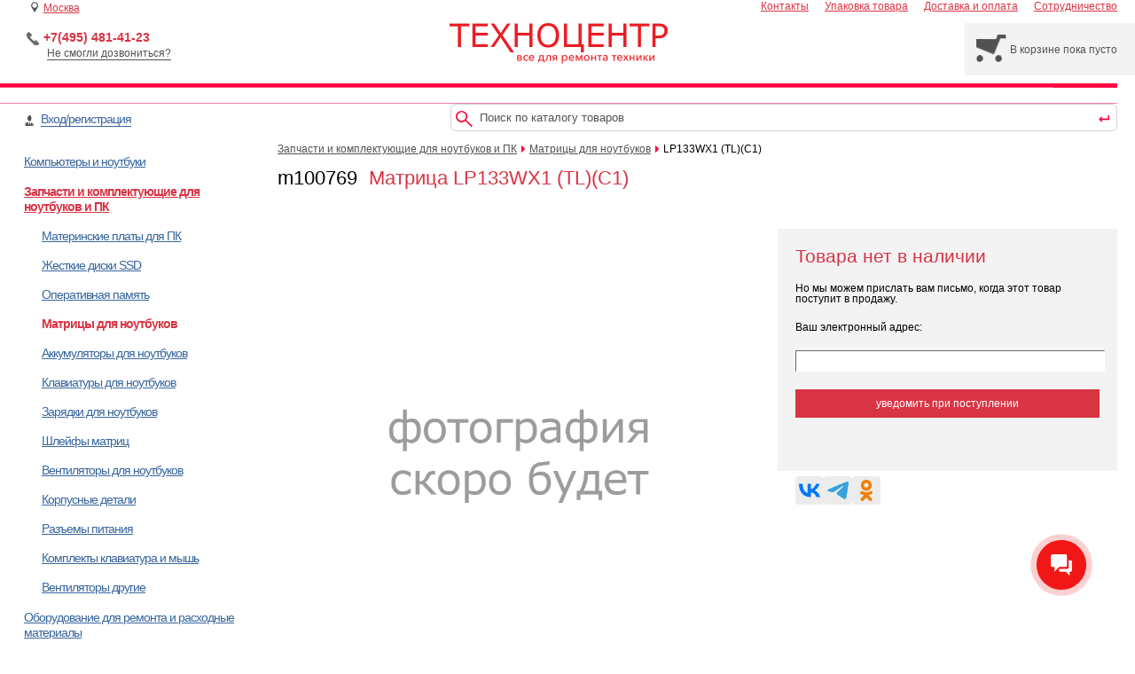

--- FILE ---
content_type: text/html; charset=UTF-8
request_url: https://tehnocentr.ru/item/lp133wx1-tlc1_19569.html
body_size: 15187
content:
<!doctype html>
<html lang="ru-RU">
<head>
    <meta http-equiv="Content-Type" content="text/html; charset=utf-8">
    <title>Матрица LP133WX1 (TL)(C1) артикул m100769 / купить, цена 0 руб., комплектующие для ноутбуков tehnocentr.ru</title>
    <meta name="description" content="Матрица LP133WX1 (TL)(C1) купить за 0 руб. в розницу и оптом в интернет-магазине tehnocentr.ru тел. +7(495) 481-41-23. В наличии на складе в Москве. Доставка по России">
    <meta name="keywords" content="Матрица LP133WX1 (TL)(C1) купить за 0 руб. артикул m100769">
    <meta name="csrf-token" content="9y8KmWi1DpfI0YuFJen6pPB4ztskGlBVP8jK7oTY" />
    <meta name="format-detection" content="telephone=no">

    <link rel="apple-touch-icon" sizes="180x180" href="/apple-touch-icon.png">
    <link rel="icon" type="image/png" sizes="32x32" href="/favicon-32x32.png">
    <link rel="icon" type="image/png" sizes="16x16" href="/favicon-16x16.png">
    <link rel="manifest" href="/site.webmanifest">
    <link rel="mask-icon" href="/safari-pinned-tab.svg" color="#fe0e44">
    <meta name="msapplication-TileColor" content="#ffffff">
    <meta name="theme-color" content="#fe0e44">

    <link rel="preload" href="/css/jquery.autocomplete_2024.css" as='style' onload="this.onload=null;this.rel='stylesheet'"><noscript><link rel="stylesheet" href="/css/jquery.autocomplete.css"></noscript>
    <link rel="preload" href="/css/likely.css" as='style' onload="this.onload=null;this.rel='stylesheet'"><noscript><link rel="stylesheet" href="/css/likely.css"></noscript>

    <link rel="preload" href="/css/styles_2024.css?=v2" as='style' onload="this.onload=null;this.rel='stylesheet'">
    <link rel="preload" href="/css/magnific-popup_2024.css" as='style' onload="this.onload=null;this.rel='stylesheet'">

    <script>
        (function(w){
            "use strict";
            var loadCSS = function( href, before, media ){
                var doc = w.document;
                var ss = doc.createElement( "link" );
                var ref;
                if( before ){
                    ref = before;
                }
                else {
                    var refs = ( doc.body || doc.getElementsByTagName( "head" )[ 0 ] ).childNodes;
                    ref = refs[ refs.length - 1];
                }

                var sheets = doc.styleSheets;
                ss.rel = "stylesheet";
                ss.href = href;
                ss.media = "only x";

                function ready( cb ){
                    if( doc.body ){
                        return cb();
                    }
                    setTimeout(function(){
                        ready( cb );
                    });
                }
                ready( function(){
                    if (ref.parentNode !== null) {
                        ref.parentNode.insertBefore( ss, ( before ? ref : ref.nextSibling ) );
                    }
                });
                var onloadcssdefined = function( cb ){
                    var resolvedHref = ss.href;
                    var i = sheets.length;
                    while( i-- ){
                        if( sheets[ i ].href === resolvedHref ){
                            return cb();
                        }
                    }
                    setTimeout(function() {
                        onloadcssdefined( cb );
                    });
                };

                function loadCB(){
                    if( ss.addEventListener ){
                        ss.removeEventListener( "load", loadCB );
                    }
                    ss.media = media || "all";
                }

                if( ss.addEventListener ){
                    ss.addEventListener( "load", loadCB);
                }
                ss.onloadcssdefined = onloadcssdefined;
                onloadcssdefined( loadCB );
                return ss;
            };
            if( typeof exports !== "undefined" ){
                exports.loadCSS = loadCSS;
            }
            else {
                w.loadCSS = loadCSS;
            }
        }( typeof global !== "undefined" ? global : this ));

        loadCSS("/css/jquery.autocomplete_2024.css");
        loadCSS("/css/likely.css");
    </script>

    <script src="https://www.google.com/recaptcha/api.js?render=6Lf-hcAZAAAAAEnFSYE2y1tQwh_Ov1lNLUynaOH8"></script>
    <script>
        grecaptcha.ready(function () {
            grecaptcha.execute('6Lf-hcAZAAAAAEnFSYE2y1tQwh_Ov1lNLUynaOH8', { action: 'contact' }).then(function (token) {
                var recaptchaResponse1 = document.getElementById('recaptchaResponse1');
                if (typeof(recaptchaResponse1) != 'undefined' && recaptchaResponse1 != null)
                {
                    recaptchaResponse1.value = token;
                }

                var recaptchaResponse2 = document.getElementById('recaptchaResponse2');
                if (typeof(recaptchaResponse2) != 'undefined' && recaptchaResponse2 != null)
                {
                    recaptchaResponse2.value = token;
                }
            });
        });
    </script>
</head>

<body>

<!-- Global Site Tag (gtag.js) - Google Analytics -->
<!--
<script async src="https://www.googletagmanager.com/gtag/js?id=AW-1032912438"></script>
<script>
    window.dataLayer = window.dataLayer || [];
    function gtag(){dataLayer.push(arguments);}
    gtag('js', new Date());

    gtag('config', 'AW-1032912438');
</script>
-->

<!-- Yandex.Metrika counter -->
<script type="text/javascript" >
    (function (d, w, c) {
        (w[c] = w[c] || []).push(function() {
            try {
                w.yaCounter10138705 = new Ya.Metrika2({
                    id: 10138705,
                    clickmap: true,
                    trackLinks: true,
                    accurateTrackBounce: true,
                    webvisor: true,
                    ecommerce: "dataLayer"
                });
            } catch(e) { }
        });

        var n = d.getElementsByTagName("script")[0],
            s = d.createElement("script"),
            f = function () { n.parentNode.insertBefore(s, n); };
        s.type = "text/javascript";
        s.async = true;
        s.src = "https://mc.yandex.ru/metrika/tag.js";

        if (w.opera == "[object Opera]") {
            d.addEventListener("DOMContentLoaded", f, false);
        } else { f(); }
    })(document, window, "yandex_metrika_callbacks2");
</script>
<noscript><div><img src="https://mc.yandex.ru/watch/10138705"; style="position:absolute; left:-9999px;" alt="" /></div></noscript>
<!-- /Yandex.Metrika counter -->

<div id='block_select_user_city'>
    <div class='city_list_h'>Выберите свой город</div>

    <div class='city_list'>
        <div class='city_line'>
            <div class='city_item' onclick='selectNewCity(this,"Москва")'>
            <img
                class="city_item_img_radio"
                src='/img/blue_select_in.png'
                width='12' height='12'
                alt='' title=''
            >
            Москва
        </div>
            <div class='city_item' onclick='selectNewCity(this,"Краснодар")'>
            <img
                class="city_item_img_radio"
                src='/img/blue_select_out.png'
                width='12' height='12'
                alt='' title=''
            >
            Краснодар
        </div>
            <div class='city_item' onclick='selectNewCity(this,"Омск")'>
            <img
                class="city_item_img_radio"
                src='/img/blue_select_out.png'
                width='12' height='12'
                alt='' title=''
            >
            Омск
        </div>
            <div class='city_item' onclick='selectNewCity(this,"Санкт-Петербург")'>
            <img
                class="city_item_img_radio"
                src='/img/blue_select_out.png'
                width='12' height='12'
                alt='' title=''
            >
            Санкт-Петербург
        </div>
    </div>
<div class='city_line'>
            <div class='city_item' onclick='selectNewCity(this,"Новосибирск")'>
            <img
                class="city_item_img_radio"
                src='/img/blue_select_out.png'
                width='12' height='12'
                alt='' title=''
            >
            Новосибирск
        </div>
            <div class='city_item' onclick='selectNewCity(this,"Екатеринбург")'>
            <img
                class="city_item_img_radio"
                src='/img/blue_select_out.png'
                width='12' height='12'
                alt='' title=''
            >
            Екатеринбург
        </div>
            <div class='city_item' onclick='selectNewCity(this,"Нижний Новгород")'>
            <img
                class="city_item_img_radio"
                src='/img/blue_select_out.png'
                width='12' height='12'
                alt='' title=''
            >
            Нижний Новгород
        </div>
            <div class='city_item' onclick='selectNewCity(this,"Казань")'>
            <img
                class="city_item_img_radio"
                src='/img/blue_select_out.png'
                width='12' height='12'
                alt='' title=''
            >
            Казань
        </div>
    </div>
<div class='city_line'>
            <div class='city_item' onclick='selectNewCity(this,"Челябинск")'>
            <img
                class="city_item_img_radio"
                src='/img/blue_select_out.png'
                width='12' height='12'
                alt='' title=''
            >
            Челябинск
        </div>
            <div class='city_item' onclick='selectNewCity(this,"Самара")'>
            <img
                class="city_item_img_radio"
                src='/img/blue_select_out.png'
                width='12' height='12'
                alt='' title=''
            >
            Самара
        </div>
            <div class='city_item' onclick='selectNewCity(this,"Ростов-на-Дону")'>
            <img
                class="city_item_img_radio"
                src='/img/blue_select_out.png'
                width='12' height='12'
                alt='' title=''
            >
            Ростов-на-Дону
        </div>
            <div class='city_item' onclick='selectNewCity(this,"Уфа")'>
            <img
                class="city_item_img_radio"
                src='/img/blue_select_out.png'
                width='12' height='12'
                alt='' title=''
            >
            Уфа
        </div>
    </div>
<div class='city_line'>
            <div class='city_item' onclick='selectNewCity(this,"Красноярск")'>
            <img
                class="city_item_img_radio"
                src='/img/blue_select_out.png'
                width='12' height='12'
                alt='' title=''
            >
            Красноярск
        </div>
            <div class='city_item' onclick='selectNewCity(this,"Воронеж")'>
            <img
                class="city_item_img_radio"
                src='/img/blue_select_out.png'
                width='12' height='12'
                alt='' title=''
            >
            Воронеж
        </div>
            <div class='city_item' onclick='selectNewCity(this,"Пермь")'>
            <img
                class="city_item_img_radio"
                src='/img/blue_select_out.png'
                width='12' height='12'
                alt='' title=''
            >
            Пермь
        </div>
            <div class='city_item' onclick='selectNewCity(this,"Волгоград")'>
            <img
                class="city_item_img_radio"
                src='/img/blue_select_out.png'
                width='12' height='12'
                alt='' title=''
            >
            Волгоград
        </div>
    </div>

<script>
    //document.getElementsByClassName('city_item_img_radio').item(0).src = '/img/blue_select_in.png';

    let jsonSubdomainByCityName = {"Санкт-Петербург":"spb","Краснодар":"krd","Омск":"omsk"};
</script>

        <div class='clr'></div>
        <div class='city_search_input_block'>
            <div class='city_list_h2'>Или найдите поиском</div>
            <div class='city_search_input'><input style='background-color: white !important;' type='text' autocomplete="off" placeholder='Введите название вашего города' value='' name='input_name_c' id='city_name_user_input'> <img src='/images/new/enter.png' onclick='selectCitySendForm()' class='usercity_search_ico' width='13' height='9' alt='' title=''></div>
            <div class='clr'></div>
        </div>
    </div>
</div>

<div class='main' style='padding-right: 20px;'>
    <div class='top'>
        <div class='user_city' onclick='changeMyCity()'><img src='/images/new/shops.png' width='8' height='12' class='point' alt='' title=''> <span id='user_city_header'>Москва</span></div>

        <div class="store_phone">
            <div class='phone_number'><img alt='' title='' width='14' height='15' class='phone_ico' src="/images/new/phone.png"> <a style='text-decoration:none;color:#d93444;font-size:14px;font-weight:bold;' href='tel:+74954814123'>+7(495) 481-41-23</a></div>
            <a href='javascript:void(0);' class="call_me_back">Не смогли дозвониться?</a>
        </div>

        <div class='top_menu'>
                        <div><a  class='first_top_menu_link' href='https://tehnocentr.ru/contacts/' >Контакты</a></div>
            <div><a  href='https://tehnocentr.ru/packing/' >Упаковка товара</a></div>
            <div><a  href='https://tehnocentr.ru/delivery/' >Доставка и оплата</a></div>
            <div><a  href='https://tehnocentr.ru/opt/' >Сотрудничество</a></div>
        </div>

        <div class='shopping_basket' onclick='location.href="https://tehnocentr.ru/basket/"' style='display:none;'>
            <div class='shopping_basket_ico_block'><img class='basket_ico' width='35' height='31' src='/images/new/e_basket.png' alt='Корзина' title='Корзина'></div>
            <div id='shopping_basket_text'>В корзине пока пусто</div>
        </div>

        <div class='store_logo'>
            <a href='https://tehnocentr.ru/'><img src='/images/logo.png' width='246' height='46' class='logo' alt='Техноцентр - все для ремонта техники' title='Техноцентр - все для ремонта техники'></a>
        </div>

        <div class='top_bg_line'>
            <img class='top_bg_end_line' src="/images/r_line_top_end.png" width='73' height='23' title='' alt=''>
        </div>
    </div>

    <div class='top_full_page_bg'></div>

    <div class='center'>
        <div class='login_block'>
                            <img src='/images/new/lk.png' width='11' height='12' class='lk_ico' alt='' title=''>
                <div class='login_links'><a href='https://tehnocentr.ru/login/'>Вход/регистрация</a></div>
                    </div>

        <div class='search_block'>
            <form action='https://tehnocentr.ru/search' method='get' id='searchForm' name="search-form">
                <img src='/images/new/search.png' class='search_ico' width='19' height='18' alt='' title=''>
                <input type='text' autocomplete='off' placeholder='Поиск по каталогу товаров' value='' name='s' id='search'>
                <img src='/images/new/enter.png' onclick='jQuery("#searchForm").submit()' class='start_search_ico' width='13' height='9' alt='' title=''>
                <div class='search_start_block' onclick='jQuery("#searchForm").submit()'></div>
            </form>
        </div>

        <div class='clr'></div>

        <div class='cntn_tbl'>
            <div class='store_menu'>
                <script>
                    let openRootCatID = 0;
                    let openCatID = 0;
                </script>

                <div id="cat10" class="cat_lv1 mthght" style="color: rgb(56, 102, 158);">Компьютеры и ноутбуки</div>

            <div id="sub_cat10" class="cat_lv2" style="display: none;">
                                                                                                                                                                                                <div><a id="scat112" href="https://tehnocentr.ru/catalog/noutbuki_112.html">Ноутбуки</a></div>
                                                                                                                                                                                                                    <div><a id="scat111" href="https://tehnocentr.ru/catalog/monobloki_111.html">Моноблоки</a></div>
                                                                                                                                                                                                                                                                                                                                <div><a id="scat114" href="https://tehnocentr.ru/catalog/sistemnye-bloki_114.html">Системные блоки</a></div>
                                                                                                                                                                                <div><a id="scat110" href="https://tehnocentr.ru/catalog/nettopy_110.html">Неттопы</a></div>
                                                                                                                                                                                                                                                                                                                                                                                                                                                                                                                                                                                                                                                                                                                                                                                                                                                                                                                                                                                                                                                                                                                                                                                                                                                                                                                                                                                                                                                                                                                                                                                                                                                                                                                                                                                                                                                                                                                                                                                                                                                                                                                                                                                                                                                                                                                                                                                                                                                                                                                                                                                                                                                                                                                                                                                                                                                                                                                                                                                                                                                                                                                                                                                                                                                                                                                                                                                                                                                                                                                                                                                                                                                                                                                                                                                                                                                                                                                                                </div>
                                    
                    <div id="cat1" class="cat_lv1 mthght" style="color: rgb(56, 102, 158);">Запчасти и комплектующие для ноутбуков и ПК</div>

            <div id="sub_cat1" class="cat_lv2" style="display: none;">
                                                                                                                                                                                                                                                                                                            <div><a id="scat32" href="https://tehnocentr.ru/catalog/materinskie-platy-dlya-pk_32.html">Материнские платы для ПК</a></div>
                                                                                                                                                                                                                    <div><a id="scat31" href="https://tehnocentr.ru/catalog/zestkie-diski-ssd_31.html">Жесткие диски SSD</a></div>
                                                                                                                                                                                <div><a id="scat25" href="https://tehnocentr.ru/catalog/operativnaya-pamyat_25.html">Оперативная память</a></div>
                                                                                                                                                                                <div><a id="scat11" href="https://tehnocentr.ru/catalog/matricy-dlya-noutbukov_11.html">Матрицы для ноутбуков</a></div>
                                                                                                                                                                                <div><a id="scat14" href="https://tehnocentr.ru/catalog/akkumulyatory-dlya-noutbukov_14.html">Аккумуляторы для ноутбуков</a></div>
                                                                                                                                                                                <div><a id="scat13" href="https://tehnocentr.ru/catalog/klaviatury-dlya-noutbukov_13.html">Клавиатуры для ноутбуков</a></div>
                                                                                                                                                                                <div><a id="scat12" href="https://tehnocentr.ru/catalog/zaryadki-dlya-noutbukov_12.html">Зарядки для ноутбуков</a></div>
                                                                                                                                                                                                                                                                                                                                                                                                                                                                                <div><a id="scat19" href="https://tehnocentr.ru/catalog/sleify-matric_19.html">Шлейфы матриц</a></div>
                                                                                                                                            <div><a id="scat20" href="https://tehnocentr.ru/catalog/ventilyatory-dlya-noutbukov_20.html">Вентиляторы для ноутбуков</a></div>
                                                                                                        <div><a id="scat16" href="https://tehnocentr.ru/catalog/korpusnye-detali_16.html">Корпусные детали</a></div>
                                                                                                        <div><a id="scat17" href="https://tehnocentr.ru/catalog/razemy-pitaniya_17.html">Разъемы питания</a></div>
                                                                                                                                                                                                                                                                                                                                                                                                                                                                                                                                                                                                                                <div><a id="scat116" href="https://tehnocentr.ru/catalog/komplekty-klaviatura-i-mys_116.html">Комплекты клавиатура и мышь</a></div>
                                                                                                                                                                                <div><a id="scat119" href="https://tehnocentr.ru/catalog/ventilyatory-drugie_119.html">Вентиляторы другие</a></div>
                                                                                                                                                                                                                                                                                                                                                                                                                                                                                                                                                                                                                                                                                                                                                                                                                                                                                                                                                                                                                                                                                                                                                                                                                                                                                                                                                                                                                                                                                                                                                                                                                                                                                                                                                                                                                                                                                                                                                                                                                                                                                                                                                                                                                                                                                                                                                                                                                                                                                    </div>
                                    
                                
                    <div id="cat3" class="cat_lv1 mthght" style="color: rgb(56, 102, 158);">Оборудование для ремонта и расходные материалы</div>

            <div id="sub_cat3" class="cat_lv2" style="display: none;">
                                                                                                                                                                                                                                                                                                                                                                                                                                                                                                                                                                                                                                                                                                                                                                                                                                                                                                                                                                                                                                                                                                                                                                                                                                                                                                                                                                                                                                                                                                                                                                                                                                                                                                                                                                                                                                                                                                                                                                                                                                                                                                                                                                                                                                                                                                                                                                                                                                                                                                                                                                                                                                                                                                                                                                                                                                                                                                                                                                                                                                                                                                                                                                                                                                                                                                                                                                                    <div><a id="scat58" href="https://tehnocentr.ru/catalog/rasxodnye-materialy_58.html">Расходные материалы</a></div>
                                                                                                                                                                                                                                                                                                                                                                                                                                                                                                                                                                                                                                                                                                                                                                                                                                                                                                                                                                                                                                                                                                                                                                                                            </div>
                                
                    <div id="cat5" class="cat_lv1 mthght" style="color: rgb(56, 102, 158);">Другие блоки питания</div>

            <div id="sub_cat5" class="cat_lv2" style="display: none;">
                                                                                                                                                                                                                                                                                                                                                                                                                                                                                                                                                                                                                                                                                                                                                                                                                                                                                                                                                                                                                                                                                                                                                                                                            <div><a id="scat118" href="https://tehnocentr.ru/catalog/zaryadki-dlya-elektromobilei_118.html">Зарядки для электромобилей</a></div>
                                                                                                                                                                                                                                                                                                                                                                                                                                                                                                                                                                                                                                                                                                                                                                                                                                                                                                                                                                                                                                                                                                                                                                                                                                                                                                                                                                                                                                                                                                                                                                                                                                                                                                                                                                                                                                                                                                                                                                                                                                                                                                                                                                                                                                                                                                                    <div><a id="scat79" href="https://tehnocentr.ru/catalog/bloki-pitaniya-dlya-led-podsvetki_79.html">Блоки питания для лед подсветки</a></div>
                                                                                                        <div><a id="scat80" href="https://tehnocentr.ru/catalog/bloki-pitaniya-dlya-printerov_80.html">Блоки питания для принтеров</a></div>
                                                                                                        <div><a id="scat81" href="https://tehnocentr.ru/catalog/bloki-pitaniya-dlya-routerov_81.html">Блоки питания для роутеров</a></div>
                                                                                                        <div><a id="scat82" href="https://tehnocentr.ru/catalog/bloki-pitaniya-dlya-monitorov_82.html">Блоки питания для мониторов</a></div>
                                                                                                                                            <div><a id="scat85" href="https://tehnocentr.ru/catalog/bloki-pitaniya-dlya-pylesosov_85.html">Блоки питания для пылесосов</a></div>
                                                                                                        <div><a id="scat84" href="https://tehnocentr.ru/catalog/bloki-pitaniya-dlya-kvadrokopterov_84.html">Блоки питания для квадрокоптеров</a></div>
                                                                                                        <div><a id="scat86" href="https://tehnocentr.ru/catalog/bloki-pitaniya-dlya-elektrotransporta_86.html">Блоки питания для электротранспорта</a></div>
                                                                                                                                                                                                                                                                                                                                                                                                                                                                                                                                                                                                                                                                                                                                                                                                                                                                        </div>
                                
                    <div id="cat6" class="cat_lv1 mthght" style="color: rgb(56, 102, 158);">Другие аккумуляторы</div>

            <div id="sub_cat6" class="cat_lv2" style="display: none;">
                                                                                                                                                                                                                                                                                                                                                                                                                                                                                                                                                                                                                                                                                                                                                                                                                                                                                                            <div><a id="scat115" href="https://tehnocentr.ru/catalog/akb-dlya-terminalov-sbora-dannyx_115.html">АКБ для терминалов сбора данных</a></div>
                                                                                                                                                                                <div><a id="scat43" href="https://tehnocentr.ru/catalog/akb-dlya-plansetov_43.html">АКБ для планшетов</a></div>
                                                                                                                                                                                                                                                                                                                                                                                                                                                                                                                                                                                                                                                                                                                                                                                                                                                                                                                                                                                                                                                                                                                                                                                                                                                                                                                                                                                                                                                                                                                                                                                                                                                                                                                                                                                            <div><a id="scat87" href="https://tehnocentr.ru/catalog/akb-dlya-fotoapparatov-i-videokamer_87.html">АКБ для фотоаппаратов и видеокамер</a></div>
                                                                                                                                                                                                                                                                                                                                                                                                                                                                                                                                                                                                                                                                                                                                                                                                                                                                                                                                                                                                                                                                                <div><a id="scat88" href="https://tehnocentr.ru/catalog/akb-dlya-pylesosov_88.html">АКБ для пылесосов</a></div>
                                                                                                        <div><a id="scat89" href="https://tehnocentr.ru/catalog/akb-dlya-elektroinstrumentov_89.html">АКБ для электроинструментов</a></div>
                                                                                                        <div><a id="scat90" href="https://tehnocentr.ru/catalog/akb-dlya-radiostancii_90.html">АКБ для радиостанций</a></div>
                                                                                                        <div><a id="scat91" href="https://tehnocentr.ru/catalog/akb-raznye_91.html">АКБ разные</a></div>
                                                                                                        <div><a id="scat92" href="https://tehnocentr.ru/catalog/akb-universalnye_92.html">АКБ универсальные</a></div>
                                                                                                                                                                                                                                                                                                                                                                                                                                                                                                                                                                                                                                                                                    </div>
                                
                    <div id="cat7" class="cat_lv1 mthght" style="color: rgb(56, 102, 158);">Запчасти для бытовой техники</div>

            <div id="sub_cat7" class="cat_lv2" style="display: none;">
                                                                                                                                                                                                                                                                                                                                                                                                                                                                                                                                                                                                                                                                                                                                                                                                                                                                                                                                                                                                                                                                                                                                                                                                                                                                                                                                                                                                                                                                                                                                                                                                                                                                                                                                                                                                                                                                                                                                                                                                                                                                                                                                                                                                                                                                                                                                                                                                                                                                                                                                                                                                                                                                                                                                                                                                                                                                                                                                                                                                                                                                                                                                                                                                                                                                                                                                                                                                                                                                                                                                                                                                                                                                                                                                                                                                                                                                                                                                                                                                                                                                                                                                                                        <div><a id="scat99" href="https://tehnocentr.ru/catalog/led-podsvetka-dlya-tv_99.html">LED подсветка для ТВ</a></div>
                                                                                                                                                                                                                                                                                                                                                                                                                        </div>
                                
                    <div id="cat8" class="cat_lv1 mthght" style="color: rgb(56, 102, 158);">Кабели и шлейфы</div>

            <div id="sub_cat8" class="cat_lv2" style="display: none;">
                                                                                                                                                                                                                                                                                                                                                                                                                                                                                                                                                                                                                                                                                                                                                                                                                                                                                                                                                                                                                                                                                                                                                                                                                                                                                                                                                                                                                                                                                                                                                                                                                                                                                                                                                                                                                                                                                                                                                                                                                                                                                                                                                                                                                                                                                                                                                                                                                                                                                                                                                                                                                                                                                                                                                                                                                                                                                                                                                                                                                                                                                                                                                                                                                                                                                                                                                                                                                                                                                                                                                                                                                                                                                                                                                                                                                                                                                                                                                                                                                                                                                                                                                                                                                                                                                    <div><a id="scat101" href="https://tehnocentr.ru/catalog/kabeli-silovye_101.html">Кабели силовые</a></div>
                                                                                                                                                                                                                                                                                                            </div>
                                        
                                                                                                                                                                                                                                                                                                                                                                                                    </div>

                <div class='content fxhorizontal'>
        <div class="breadcrumbs">
            <a href="https://tehnocentr.ru/?t=1">Запчасти и комплектующие для ноутбуков и ПК</a>
                <img width="4" height="8" class="red_arrow" src="/images/new/red_arrow.png" alt="" title="">
        <a href="https://tehnocentr.ru/catalog/matricy-dlya-noutbukov_11.html">Матрицы для ноутбуков</a>
        <img width="4" height="8" class="red_arrow" src="/images/new/red_arrow.png" alt="" title="">
    <span class="product_short_name">LP133WX1 (TL)(C1)</span>
</div>

<script>
    openRootCatID = 1;
    openCatID = 11;
</script>            <div class="product_name_block">
    <span class="product_article">m100769</span>
    <h1 class="product_full_name" style="display: inline;">
        Матрица LP133WX1 (TL)(C1)
            </h1>
</div>
            <div class="product_block">
                <div itemscope="" itemtype="http://schema.org/Product">
    <meta itemprop="sku" content="m100769">
    <meta itemprop="itemCondition" content="NewCondition">
    <meta itemprop="brand" content="LG-Philips">
    <meta itemprop="name" content="Матрица LP133WX1 (TL)(C1)">
    <link itemprop="image" href="https://tehnocentr.ru/storage/product_photos/origin/0.jpg">
    <div itemprop="offers" itemscope="" itemtype="http://schema.org/Offer">
        <meta itemprop="price" content="0">
        <meta itemprop="priceCurrency" content="RUB">
        <link itemprop="availability" href="http://schema.org/OutOfStock">
    </div>
    <div style="display:none;" itemprop="description">Разъем 20pinГабариты ДВШ (мм): 299.0  195.0  5.5Пиксель: 0.2235  0.2235 ммГлубина цвета: 6-bit, 262144 цветовЯркость: 250 кд/мПотребляемая мощность: 4.6WУглы обзора (Г/В): 45/45 15/35Вес (max): 360г</div>
</div>
                <div class="product_main_photo" id="pmp">
    <a href="javascript:void(0);" id="zoomButton">
        <span></span>
        <span id="goPrevGallery"></span>
        <span id="goNextGallery"></span>
        <img
            id="mainPhoto"
            onload="setMpTrueSize();fullPhotoLoad('https://tehnocentr.ru/photo?photoId=0&vendorCode=m100769');this.onload=null;"
            src="https://tehnocentr.ru/storage/shop/img/nl.png"
            alt="Матрица LP133WX1 (TL)(C1)"
            width="376" height=""
            style="background: url('https://tehnocentr.ru/photo?photoId=0&vendorCode=m100769') center center / contain no-repeat;"
        >
    </a>
    <div class="preview_images_list">
                    <div class="img_pr_block gimg0">
                <a href="https://tehnocentr.ru/photo?photoId=0&vendorCode=m100769" data-index="0" class="galleryItem" title="Матрица LP133WX1 (TL)(C1), фото 1">
                    <img
                        id="galleryItem0"
                        width="100" height="100"
                        style="background:url(https://tehnocentr.ru/storage/product_photos/micro/0.jpg) no-repeat center center;background-size:contain;"
                        onload="this.onload=null;this.src='https://tehnocentr.ru/storage/shop/img/nl.png'"
                        src="https://tehnocentr.ru/storage/shop/img/nl.png"
                        class="img_preview"
                        alt="Матрица LP133WX1 (TL)(C1) фото 1"
                    >
                </a>
            </div>
            </div>

    <style>
        #mainPhoto {
            background-size: cover !important;
        }
    </style>

    <div style='display:none;'>
                    <a href="https://tehnocentr.ru/photo?photoId=0&vendorCode=m100769" data-group="1" class='gi'></a>
                        </div>

    <script>
        (function preloadImagesStart() {
            if (typeof preloadImages !== "undefined") {
                preloadImages(
                                            "https://tehnocentr.ru/photo?photoId=0&vendorCode=m100769"
                                                            );
            } else {
                setTimeout(preloadImagesStart, 500);
            }
        })();

        let setMainPhotoSize = false;
        let aspectRatio = 0;

        function setMpTrueSize() {
            if (setMainPhotoSize === false) {
                let photoBlockWidth = document.getElementById('pmp').clientWidth;
                let mainPhoto = document.getElementById('mainPhoto');
                let width = mainPhoto.clientWidth;
                let height = mainPhoto.clientHeight;

                aspectRatio = width / height;
                setMainPhotoSize = true;

                mainPhoto.style.background = "url('https://tehnocentr.ru/photo?photoId=0&vendorCode=m100769') no-repeat center center";
                mainPhoto.style.backgroundSize = "contain";
                mainPhoto.width = photoBlockWidth;
                //mainPhoto.height = photoBlockWidth / aspectRatio;
                mainPhoto.src = 'https://tehnocentr.ru/storage/shop/img/nl.png';

            }
        }

        window.onresize = function(event) {
            let mainPhoto = document.getElementById('mainPhoto');
            let width = document.getElementById('pmp').clientWidth;
            mainPhoto.width = width;
            mainPhoto.height = width / aspectRatio;
        };

        function fullPhotoLoad(imgLink) {
            let image = new Image();
            image.onload = function() {
                console.log('Change photo');
                let mainPhoto = document.getElementById('mainPhoto');
                let width = mainPhoto.clientWidth;
                let height = mainPhoto.clientHeight;
                mainPhoto.style.background = "url('" + imgLink + "') no-repeat center center";
                mainPhoto.style.backgroundSize = "contain";
                mainPhoto.src = 'https://tehnocentr.ru/storage/shop/img/nl.png';
                mainPhoto.width = width;
                //mainPhoto.height = height;
                aspectRatio = width / height;
            };
            image.src = imgLink;
        }
    </script>
</div>
            </div>
            <div class="stock_and_price_block">
                                
                <div class="product_subscription_block">
        <div class="out_of_stock_h">Товара нет в наличии</div>

        <div>Но мы можем прислать вам письмо, когда этот товар поступит в продажу.</div>

        <div>Ваш электронный адрес:</div>
        <div>
            <input type="email" autocomplete="on" spellcheck="false" placeholder="" required="" value="" name="subscription_email" id="subscription_email">
        </div>

        <div onclick="subscription_product(19569)" class="subscription_button">уведомить при поступлении</div>
    </div>

    <script>
        var subscription = false;

        function subscription_product(pid) {
            if (subscription == true) {
                return false;
            }

            if (!validateEmail(jQuery("#subscription_email").val())) {
                alert("Вы ввели некорректный e-mail, попробуйте еще раз!");
                return false;
            }

            $.ajaxSetup({
                headers: {
                    'X-CSRF-Token': '9y8KmWi1DpfI0YuFJen6pPB4ztskGlBVP8jK7oTY'
                }
            });

            jQuery.post( "https://tehnocentr.ru/product/subscription/store", {
                    email: jQuery.trim(jQuery("#subscription_email").val()),
                    product_id: pid
            }, onAjaxSubscriptionSuccess );

            return true;
        }

        function onAjaxSubscriptionSuccess(response) {
            if (response.message != 'success') {
                alert(response.message);
            } else {
                subscription = true;

                jQuery(".subscription_button").addClass('product_out_of_stock');
                jQuery(".subscription_button").text("Вы подписались на продукт");
            }
        }

        const validateEmail = (email) => {
          return email.match(
            /^(([^<>()[\]\\.,;:\s@\"]+(\.[^<>()[\]\\.,;:\s@\"]+)*)|(\".+\"))@((\[[0-9]{1,3}\.[0-9]{1,3}\.[0-9]{1,3}\.[0-9]{1,3}\])|(([a-zA-Z\-0-9]+\.)+[a-zA-Z]{2,}))$/
          );
        };
    </script>


                <div class="product_stock_data">
                                                        </div>

                <script src="/js/likely.js" async defer></script>

<style>
    .likely-padding {
        text-align: left;
    }
</style>

<div class="likely likely-big likely-padding">
    <div style='margin-left: 30px;' class="vkontakte"></div>
    <div class="telegram"></div>
    <div class="odnoklassniki"></div>
</div>
            </div>
            <div class="clr"></div>

            <div class="pdata_tabs">
    <div onclick="showTab('product_desc',this)" class="pd_tab tab_active">Описание</div>
    <div id="character_tab_obj" onclick="showTab('characteristics',this)" class="pd_tab">Характеристики</div>
            <div onclick="showTab('analogs',this)" class="pd_tab">Аналоги</div>
        <div onclick="showTab('qa',this)" class="pd_tab">Вопрос - Ответ
            </div>
    <div class="clr"></div>

    </div>
            <div id="tab_product_desc" style="display: block;">
    <div class="full_product_description">
        <p><p>Разъем 20pin<br />Габариты ДВШ (мм): 299.0  195.0  5.5<br />Пиксель: 0.2235  0.2235 мм<br />Глубина цвета: 6-bit, 262144 цветов<br />Яркость: 250 кд/м<br />Потребляемая мощность: 4.6W<br />Углы обзора (Г/В): 45/45 15/35<br />Вес (max): 360г</p></p>
        <p><p>Обратите внимание, матрицы одной модели часто попадаются как с матовым, так и с глянцевым покрытием. В характеристиках мы указываем тот вариант, который нам попадается чаще. Если вам важна эта характеристика - делая заказ уточняйте тип покрытия у менеджера.</p></p>
        <p></p>
    </div>
</div>
            <div id="tab_characteristics" style="display: none;">
    <div class="tbl_characteristics">
        <div class="trow">
            <div class="character_name">Артикул:</div>
            <div class="character_value">m100769</div>
        </div>
                    
                                                                                                                                                                                                                                                                                                                                                                                                                                                                                                        
                                            <div class="trow">
                    <div class="character_name" style="white-space: nowrap;">Производитель:</div>
                    <div class="character_value" style="padding-bottom: 10px;">LG-Philips</div>
                </div>
                                
                                                                                                                                                                                                                                                                                                                                                                                                                                                                                                        
                                            <div class="trow">
                    <div class="character_name" style="white-space: nowrap;">Тип матрицы:</div>
                    <div class="character_value" style="padding-bottom: 10px;">TN</div>
                </div>
                                
                                                                                                                                                                                                                                                                                                                                                                                                                                                                                                        
                                            <div class="trow">
                    <div class="character_name" style="white-space: nowrap;">Диагональ:</div>
                    <div class="character_value" style="padding-bottom: 10px;">13,3&quot;</div>
                </div>
                                
                                                                                                                                                                                                                                                                                                                                                                                                                                                                                                        
                                            <div class="trow">
                    <div class="character_name" style="white-space: nowrap;">Разрешение:</div>
                    <div class="character_value" style="padding-bottom: 10px;">1280x800</div>
                </div>
                                
                                                                                                                                                                                                                                                                                                                                                                                                                                                                                                        
                                            <div class="trow">
                    <div class="character_name" style="white-space: nowrap;">Покрытие:</div>
                    <div class="character_value" style="padding-bottom: 10px;">глянцевое</div>
                </div>
                                
                                                                                                                                                                                                                                                                                                                                                                                                                                                                                                        
                                            <div class="trow">
                    <div class="character_name" style="white-space: nowrap;">Тип подсветки:</div>
                    <div class="character_value" style="padding-bottom: 10px;">1 лампа (1 CCFL)</div>
                </div>
                                
                                                                                                                                                                                                                                                                                                                                                                                                                                                                    
                                
                                                                                                                                                                                                                                                                                                                                                                                                                                                                    
                                
                                                                                                                                                                                                                                                                                                                                                                                                                                                                    
                                
                                                                                                                                                                                                                                                                                                                                                                                                                                                                    
                                
                                                                                                                                                                                                                                                                                                                                                                                                                                                                    
                                
                                                                                                                                                                                                                                                                                                                                                                                                                                                                                                        
                                            <div class="trow">
                    <div class="character_name" style="white-space: nowrap;">Форм-фактор:</div>
                    <div class="character_value" style="padding-bottom: 10px;">Normal (стандарт)</div>
                </div>
                                
                                                                                                                                                                                                                                                                                                                                                                                                                                                                                                        
                                            <div class="trow">
                    <div class="character_name" style="white-space: nowrap;">Разъем:</div>
                    <div class="character_value" style="padding-bottom: 10px;">20 Pin</div>
                </div>
                                
                                                                                                                                                                                                                                                                                                                                                                                                                                                                    
                                
                                                                                                                                                                                                                                                                                                                                                                                                                                                                    
                                
                                                                                                                                                                                                                                                                                                                                                                                                                                                                    
                                
                                                                                                                                                                                                                                                                                                                                                                                                                                                                                                        
                                            <div class="trow">
                    <div class="character_name" style="white-space: nowrap;">Крепления:</div>
                    <div class="character_value" style="padding-bottom: 10px;">без креплений</div>
                </div>
                                
                                                                                                                                                                                                                                                                                                                                                                                                                                                                    
                                
                                                                                                                                                                                                                                                                                                                                                                                                                                                                    
                                
                                                                                                                                                                                                                                                                                                                                                                                                                                                                    
                                
                                                                                                                                                                                                                                                                                                                                                                                                                                                                    
                                
                                                                                                                                                                                                                                                                                                                                                                                                                                                                    
                                
                                                                                                                                                                                                                                                                                                                                                                                                                                                                    
                                
                                                                                                                                                                                                                                                                                                                                                                                                                                                                    
                                
                                                                                                                                                                                                                                                                                                                                                                                                                                                                    
                                
                                                                                                                                                                                                                                                                                                                                                                                                                                                                    
                                
                                                                                                                                                                                                                                                                                                                                                                                                                                                                    
                                
                                                                                                                                                                                                                                                                                                                                                                                                                                                                    
                                
                                                                                                                                                                                                                                                                                                                                                                                                                                                                    
                                
                                                                                                                                                                                                                                                                                                                                                                                                                                                                                                        
                                            <div class="trow">
                    <div class="character_name" style="white-space: nowrap;">Гарантийный срок:</div>
                    <div class="character_value" style="padding-bottom: 10px;">12 мес.</div>
                </div>
                        </div>
</div>
            <style>
    .answer_block {
        padding-left: 34px !important;
    }

    .qa_white {
        padding-left: 18px;
    }
</style>


<div id="tab_qa" style="display: none;">
    <div class="link_ask_a_question"><span onclick="showQForm()">Задать вопрос по товару</span></div>

    <div id='qform' style='display: none; background-color: #F3F3F3; font-size: 13px; padding-left: 16px; padding-bottom: 20px;'>
        <div style='padding-top: 30px;'>
            <div style='float:left; margin-right: 60px; width: 70px;'>Вопрос</div>
            <div style='float:left;'>
                <textarea id="question" name="body" style='border: 1px solid #d1d1d1;width: 408px;height: 168px;margin: 5 5 0 0;padding: 2px 4px;'></textarea>
            </div>
            <div class='clr'></div>
        </div>
        <div style='margin-top: 10px; margin-left: 126px;'>
            <label>
                <input type='checkbox' value='yes' name='ans_on_mail' id='ans_on_mail'> Получить ответ на мою почту: blacksergie@mail.ru</label>
        </div>
        <div class="button_add_to_cart" onclick='sendQuestion()' style='width: 250px; margin-left: 130px;'>Задать вопрос</div>
    </div>

    
    </div>

<div class="popup-alert-bg created" id="user_no_auth_question">
    <div class="popup_alert_wrap_inner">
        <p>Только авторизованные пользователи могут задавать вопросы.</p> <a href="javascript:void(0);" onclick='closePopupAlert()' class="popup-close img-replace">Закрыть</a>
    </div>
</div>

<script>
    function showQForm() {
                    $("#user_no_auth_question").addClass('show');
            }

    function sendQuestion() {
        $.ajaxSetup({
            headers: {
                'X-CSRF-Token': '9y8KmWi1DpfI0YuFJen6pPB4ztskGlBVP8jK7oTY'
            }
        });

        if ($("#ans_on_mail").is(':checked')) {
            var to_mail = 'Y';
        } else {
            var to_mail = 'N';
        }

        if ($("#question").val().length < 5) {
            alert('Вы не ввели вопрос!');
            return false;
        }

                    let client_id = 0;
        
        let txt = encodeURIComponent($("#question").val());

        jQuery.ajax({
            url: "https://tehnocentr.ru/product/qa/store",
            cache: false,
            type: 'POST',
            data: "content=" + txt + "&client_id=" + client_id + "&reply_to_mail=" + to_mail + "&product_id=19569",
            success: function(product_find) {
                if (to_mail == 'Y') {
                    alert('Спасибо за ваш вопрос. Мы ответим на него в ближайщее время. Ответ прийдет вам на почту и появится на этой странице.');
                } else {
                    alert('Спасибо за ваш вопрос. Мы ответим на него в ближайщее время. Ответ появится на этой странице.');
                }
                showQForm();
                $("#question").val("");
            }
        });
    }

    function closePopupAlert() {
        $("#user_no_auth_question").removeClass('show');
    }
</script>
            <div id="tab_analogs" style="display: none;">
    <table>
        <thead>
        <tr>
            <th>артикул</th>
            <th>наименование</th>
            <th>цена, руб.</th>
            <th>наличие</th>
            <th>купить</th>
        </tr>
        </thead>
        <tbody>
                    <tr>
                <td>m000130</td>
                <td><a href="https://tehnocentr.ru/item/lp133wx1-tln3_1052.html">LP133WX1 (TL)(N3)</a></td>
                <td>
                                            0
                    
                    
                                    </td>
                                    <td>нет</td>
                    <td><img class="product_add_cart_ico" data-articul="m000130" width="16" height="14" src="/images/new/e_basket.png" alt="В корзину" title="В корзину"></td>
                            </tr>
                    <tr>
                <td>m000432</td>
                <td><a href="https://tehnocentr.ru/item/lp133wx1-tla1_7206.html">LP133WX1 (TL)(A1)</a></td>
                <td>
                                            0
                    
                    
                                    </td>
                                    <td>нет</td>
                    <td><img class="product_add_cart_ico" data-articul="m000432" width="16" height="14" src="/images/new/e_basket.png" alt="В корзину" title="В корзину"></td>
                            </tr>
                    <tr>
                <td>m100285</td>
                <td><a href="https://tehnocentr.ru/item/n133i1-l03_19085.html">N133I1-L03</a></td>
                <td>
                                            0
                    
                    
                                    </td>
                                    <td>нет</td>
                    <td><img class="product_add_cart_ico" data-articul="m100285" width="16" height="14" src="/images/new/e_basket.png" alt="В корзину" title="В корзину"></td>
                            </tr>
                    <tr>
                <td>m100304</td>
                <td><a href="https://tehnocentr.ru/item/lt133dvejk00_19104.html">LT133DVEJK00</a></td>
                <td>
                                            0
                    
                    
                                    </td>
                                    <td>нет</td>
                    <td><img class="product_add_cart_ico" data-articul="m100304" width="16" height="14" src="/images/new/e_basket.png" alt="В корзину" title="В корзину"></td>
                            </tr>
                    <tr>
                <td>m100325</td>
                <td><a href="https://tehnocentr.ru/item/n133i1-l05_19125.html">N133I1-L05</a></td>
                <td>
                                            0
                    
                    
                                    </td>
                                    <td>нет</td>
                    <td><img class="product_add_cart_ico" data-articul="m100325" width="16" height="14" src="/images/new/e_basket.png" alt="В корзину" title="В корзину"></td>
                            </tr>
                    <tr>
                <td>m100333</td>
                <td><a href="https://tehnocentr.ru/item/ltd133ev5n_19133.html">LTD133EV5N</a></td>
                <td>
                                            0
                    
                    
                                    </td>
                                    <td>нет</td>
                    <td><img class="product_add_cart_ico" data-articul="m100333" width="16" height="14" src="/images/new/e_basket.png" alt="В корзину" title="В корзину"></td>
                            </tr>
                    <tr>
                <td>m100423</td>
                <td><a href="https://tehnocentr.ru/item/n133i1-l02_19223.html">N133I1-L02</a></td>
                <td>
                                            0
                    
                    
                                    </td>
                                    <td>нет</td>
                    <td><img class="product_add_cart_ico" data-articul="m100423" width="16" height="14" src="/images/new/e_basket.png" alt="В корзину" title="В корзину"></td>
                            </tr>
                    <tr>
                <td>m100445</td>
                <td><a href="https://tehnocentr.ru/item/lq133k1lh5c_19245.html">LQ133K1LH5C</a></td>
                <td>
                                            0
                    
                    
                                    </td>
                                    <td>нет</td>
                    <td><img class="product_add_cart_ico" data-articul="m100445" width="16" height="14" src="/images/new/e_basket.png" alt="В корзину" title="В корзину"></td>
                            </tr>
                    <tr>
                <td>m100563</td>
                <td><a href="https://tehnocentr.ru/item/ltd133ev6n_19363.html">LTD133EV6N</a></td>
                <td>
                                            0
                    
                    
                                    </td>
                                    <td>нет</td>
                    <td><img class="product_add_cart_ico" data-articul="m100563" width="16" height="14" src="/images/new/e_basket.png" alt="В корзину" title="В корзину"></td>
                            </tr>
                    <tr>
                <td>m100591</td>
                <td><a href="https://tehnocentr.ru/item/ltd133ev2f_19391.html">LTD133EV2F</a></td>
                <td>
                                            0
                    
                    
                                    </td>
                                    <td>нет</td>
                    <td><img class="product_add_cart_ico" data-articul="m100591" width="16" height="14" src="/images/new/e_basket.png" alt="В корзину" title="В корзину"></td>
                            </tr>
                    <tr>
                <td>m100715</td>
                <td><a href="https://tehnocentr.ru/item/b133ew01-v1_19515.html">B133EW01 V.1</a></td>
                <td>
                                            0
                    
                    
                                    </td>
                                    <td>нет</td>
                    <td><img class="product_add_cart_ico" data-articul="m100715" width="16" height="14" src="/images/new/e_basket.png" alt="В корзину" title="В корзину"></td>
                            </tr>
                    <tr>
                <td>m100911</td>
                <td><a href="https://tehnocentr.ru/item/ltd133ev1f_19711.html">LTD133EV1F</a></td>
                <td>
                                            0
                    
                    
                                    </td>
                                    <td>нет</td>
                    <td><img class="product_add_cart_ico" data-articul="m100911" width="16" height="14" src="/images/new/e_basket.png" alt="В корзину" title="В корзину"></td>
                            </tr>
                    <tr>
                <td>m101420</td>
                <td><a href="https://tehnocentr.ru/item/ltn133at02_20220.html">LTN133AT02</a></td>
                <td>
                                            0
                    
                    
                                    </td>
                                    <td>нет</td>
                    <td><img class="product_add_cart_ico" data-articul="m101420" width="16" height="14" src="/images/new/e_basket.png" alt="В корзину" title="В корзину"></td>
                            </tr>
                    <tr>
                <td>m101545</td>
                <td><a href="https://tehnocentr.ru/item/ltn133at03_20345.html">LTN133AT03</a></td>
                <td>
                                            0
                    
                    
                                    </td>
                                    <td>нет</td>
                    <td><img class="product_add_cart_ico" data-articul="m101545" width="16" height="14" src="/images/new/e_basket.png" alt="В корзину" title="В корзину"></td>
                            </tr>
                    <tr>
                <td>m101838</td>
                <td><a href="https://tehnocentr.ru/item/ltd133ewmz_20638.html">LTD133EWMZ</a></td>
                <td>
                                            0
                    
                    
                                    </td>
                                    <td>нет</td>
                    <td><img class="product_add_cart_ico" data-articul="m101838" width="16" height="14" src="/images/new/e_basket.png" alt="В корзину" title="В корзину"></td>
                            </tr>
                    <tr>
                <td>m101888</td>
                <td><a href="https://tehnocentr.ru/item/b133ew01-v2_20688.html">B133EW01 V.2</a></td>
                <td>
                                            0
                    
                    
                                    </td>
                                    <td>нет</td>
                    <td><img class="product_add_cart_ico" data-articul="m101888" width="16" height="14" src="/images/new/e_basket.png" alt="В корзину" title="В корзину"></td>
                            </tr>
                    <tr>
                <td>m101896</td>
                <td><a href="https://tehnocentr.ru/item/bt133hg01_20696.html">BT133HG01</a></td>
                <td>
                                            0
                    
                    
                                    </td>
                                    <td>нет</td>
                    <td><img class="product_add_cart_ico" data-articul="m101896" width="16" height="14" src="/images/new/e_basket.png" alt="В корзину" title="В корзину"></td>
                            </tr>
                    <tr>
                <td>m101933</td>
                <td><a href="https://tehnocentr.ru/item/lp133wx1-tla3_20733.html">LP133WX1 (TL)(A3)</a></td>
                <td>
                                            0
                    
                    
                                    </td>
                                    <td>нет</td>
                    <td><img class="product_add_cart_ico" data-articul="m101933" width="16" height="14" src="/images/new/e_basket.png" alt="В корзину" title="В корзину"></td>
                            </tr>
                    <tr>
                <td>m102241</td>
                <td><a href="https://tehnocentr.ru/item/ltn133at08_21041.html">LTN133AT08</a></td>
                <td>
                                            0
                    
                    
                                    </td>
                                    <td>нет</td>
                    <td><img class="product_add_cart_ico" data-articul="m102241" width="16" height="14" src="/images/new/e_basket.png" alt="В корзину" title="В корзину"></td>
                            </tr>
                    <tr>
                <td>m102981</td>
                <td><a href="https://tehnocentr.ru/item/n133i7-l01_21781.html">N133I7-L01</a></td>
                <td>
                                            0
                    
                    
                                    </td>
                                    <td>нет</td>
                    <td><img class="product_add_cart_ico" data-articul="m102981" width="16" height="14" src="/images/new/e_basket.png" alt="В корзину" title="В корзину"></td>
                            </tr>
                    <tr>
                <td>m103113</td>
                <td><a href="https://tehnocentr.ru/item/ltn133at07_21913.html">LTN133AT07</a></td>
                <td>
                                            0
                    
                    
                                    </td>
                                    <td>нет</td>
                    <td><img class="product_add_cart_ico" data-articul="m103113" width="16" height="14" src="/images/new/e_basket.png" alt="В корзину" title="В корзину"></td>
                            </tr>
                    <tr>
                <td>m103159</td>
                <td><a href="https://tehnocentr.ru/item/b133ew01-v3_21959.html">B133EW01 V.3</a></td>
                <td>
                                            0
                    
                    
                                    </td>
                                    <td>нет</td>
                    <td><img class="product_add_cart_ico" data-articul="m103159" width="16" height="14" src="/images/new/e_basket.png" alt="В корзину" title="В корзину"></td>
                            </tr>
                    <tr>
                <td>m103314</td>
                <td><a href="https://tehnocentr.ru/item/n133i1-l01_22114.html">N133I1-L01</a></td>
                <td>
                                            0
                    
                    
                                    </td>
                                    <td>нет</td>
                    <td><img class="product_add_cart_ico" data-articul="m103314" width="16" height="14" src="/images/new/e_basket.png" alt="В корзину" title="В корзину"></td>
                            </tr>
                    <tr>
                <td>m103268</td>
                <td><a href="https://tehnocentr.ru/item/lt133devjk00_22068.html">LT133DEVJK00</a></td>
                <td>
                                            0
                    
                    
                                    </td>
                                    <td>нет</td>
                    <td><img class="product_add_cart_ico" data-articul="m103268" width="16" height="14" src="/images/new/e_basket.png" alt="В корзину" title="В корзину"></td>
                            </tr>
                    <tr>
                <td>m103331</td>
                <td><a href="https://tehnocentr.ru/item/lq133k1lb5c_22131.html">LQ133K1LB5C</a></td>
                <td>
                                            0
                    
                    
                                    </td>
                                    <td>нет</td>
                    <td><img class="product_add_cart_ico" data-articul="m103331" width="16" height="14" src="/images/new/e_basket.png" alt="В корзину" title="В корзину"></td>
                            </tr>
                    <tr>
                <td>m103394</td>
                <td><a href="https://tehnocentr.ru/item/ltn133w1-l01_22194.html">LTN133W1-L01</a></td>
                <td>
                                            0
                    
                    
                                    </td>
                                    <td>нет</td>
                    <td><img class="product_add_cart_ico" data-articul="m103394" width="16" height="14" src="/images/new/e_basket.png" alt="В корзину" title="В корзину"></td>
                            </tr>
                    <tr>
                <td>m103917</td>
                <td><a href="https://tehnocentr.ru/item/b133ew01-v0_22717.html">B133EW01 V.0</a></td>
                <td>
                                            0
                    
                    
                                    </td>
                                    <td>нет</td>
                    <td><img class="product_add_cart_ico" data-articul="m103917" width="16" height="14" src="/images/new/e_basket.png" alt="В корзину" title="В корзину"></td>
                            </tr>
                    <tr>
                <td>m103938</td>
                <td><a href="https://tehnocentr.ru/item/k3538tp_22738.html">K3538TP</a></td>
                <td>
                                            0
                    
                    
                                    </td>
                                    <td>нет</td>
                    <td><img class="product_add_cart_ico" data-articul="m103938" width="16" height="14" src="/images/new/e_basket.png" alt="В корзину" title="В корзину"></td>
                            </tr>
                </tbody>
    </table>
</div>

            <style>
    .rec_product_photo {
        max-width: 120px;
    }
</style>

<div class="recommended_product">
    </div>
    </div>

    <div class="pickup_info_wnd"></div>
        </div>
    </div>

    <div class='bottom'>
        <div class='bottom_bg_line'>
            <img class='bottom_bg_end_line' src="/images/r_line_bottom_end.png" width='73' height='23' title='' alt=''>
        </div>

        <div style='z-index:444444;'>
            <div class="info_links_column">
                <a  href="https://tehnocentr.ru/about/" class="info_link mththt2" >о компании</a>
				<a href="https://tehnocentr.ru/mobile_version" class="info_link mththt2">мобильная версия сайта</a>
				<a  href="https://tehnocentr.ru/wholesale/" class="info_link mththt2" >оптовая покупка</a>
            </div>

            <div class="info_links_column">
                <a  href="https://tehnocentr.ru/how_to_buy/" class="info_link mththt2" >как купить товар</a>
                <a  href="https://tehnocentr.ru/how_to_search/" class="info_link mththt2" >как правильно искать товар</a>
                <a  href="https://tehnocentr.ru/return/" class="info_link mththt2" >возврат товара</a>
            </div>

            <div class="info_links_column">
                <a  href="https://tehnocentr.ru/warranty/" class="info_link mththt2" >гарантийные условия</a>
                <a  href="https://tehnocentr.ru/articles/" class="info_link mththt2" >статьи и полезная информация</a>
                <a  href="https://tehnocentr.ru/privacy/" class="info_link mththt2" >политика конфиденциальности</a>
            </div>

            <div class='clr'></div>
        </div>

        <div class='buttons_block'>
            <!--<iframe seamless="seamless" id='google_ratings' scrolling="no" style="float: left; position: relative; top: -8px;border: 0; width:150px; height:62px; overflow:hidden;" src='https://www.google.com/shopping/customerreviews/badge?merchant_id=101578337&origin=https%3A%2F%2Ftehnocentr.ru'></iframe>-->
            <div class='payment_methods_icons' style='position:relative;left:-210px;top:14px;'>
                <img src='/images/visa_mir.png' alt='Visa / MasterCard / Сбербанк Онлайн / Мир' title='Visa / MasterCard / Сбербанк Онлайн / Мир' style='mask-image: linear-gradient(to right, transparent 35%, black 35%); -webkit-mask-image: linear-gradient(to right, transparent 35%, black 35%);'/>
            </div>

            
            <div class='socials_button'>
                Мы в соц. сетях:
                    <!--<a rel="nofollow" onclick="return !window.open(this.href)" href="http://www.facebook.com/Tehnocentr"><img src="/img/facebook.png" title='Facebook' alt="Facebook" height="16" width="16"></a>-->
                    <a rel="nofollow" onclick="return !window.open(this.href)" href="https://www.youtube.com/channel/UCMQnPmUZ30Aug3TAXrSJ89w/"><img src="/img/youtube_icon.png" title='Youtube' alt="Youtube" height="16" width="16"></a>
                    <a rel="nofollow" onclick="return !window.open(this.href)" href="http://www.vk.com/tehnocentr_ru"><img src="/img/vk.png" title='VK' alt="VK" height="16" width="16"></a>
            </div>
            <div class='company_schedule'>
                График работы: будни с 10 до 19
            </div>
        </div>

        <div class='copyright'>
            © 2008-2026 Tehnocentr.ru - все для ремонта ноутбуков.
        </div>

        <div class='offer_text'>
            Вся информация на сайте носит справочный характер и не является публичной офертой, определяемой положениями Статьи 437 Гражданского кодекса Российской Федерации.
        </div>

    </div>
</div>

<div id='basketAddWnd'>
    <div style='text-align: center; color:black; margin-top:22px; margin-bottom:22px;'>Товар добавлен в корзину</div>

    <div style='border-top: 1px #D6D6D6 solid; color: #0066a1'>
        <div onclick='hideBasketWnd()' style='cursor:pointer;float:left;margin-top:10px;margin-bottom:10px;margin-left:25px;'>Продолжить покупки</div>
        <div onclick='location.href="https://tehnocentr.ru/basket/";' style='cursor:pointer;float:right;margin-top:10px;margin-bottom:10px;margin-right:25px;'>Оформить заказ</div>
        <div style='clear:both;'></div>
    </div>
    <div style='clear:both;'></div>
</div>
<div id="overlayPage"></div>

<div class="cantcall">
    <div class="close"><img width='16' height='16' src="/images/basket_x.gif" title="Закрыть" alt=""></div>

    <div>Я хочу</div>
    <div><label><input type="radio" name="want" id="want1" class="radio want" value="1"> <span>сделать заказ</span></label></div>
    <div><label><input type="radio" name="want" id="want2" class="radio want" value="2"> <span>получить консультацию</span></label></div>

    <div>Имя</div>
    <div>Телефон</div>
    <div><input type="text" name="name" class="input" autocomplete='off' id="myname"></div>
    <div><input type="text" name="phone" class="input" autocomplete='off' id="myphone"></div>

    <div class="button">
        <input type="hidden" name="recaptcha_response1" id="recaptchaResponse1">
        <span class="btn" id="btn_call"><input type="submit" id='call_me_btn' class="btn" value="Позвоните мне"></span>&nbsp;
    </div>

    <div class="loader"></div>
    <div class="msg">Запрос отправлен</div>
</div>

<script data-skip-moving="true">
    (function(w,d,u){
        var s=d.createElement('script');s.async=1;s.src=u+'?'+(Date.now()/60000|0);
        var h=d.getElementsByTagName('script')[0];h.parentNode.insertBefore(s,h);
    })(window,document,'https://cdn-ru.bitrix24.ru/b1849541/crm/site_button/loader_2_lcg9yo.js');
</script>

<script>
    const cookieDomain = '.tehnocentr.ru';
    const csrfToken = '9y8KmWi1DpfI0YuFJen6pPB4ztskGlBVP8jK7oTY';
    const shopPrefixUrl = 'https://tehnocentr.ru/';

    var gUserCityName = '';
    var gTotalAmountCart = 0;
    function init()
    {
        jQuery(document).ready(function() {
            $("#cat"+openRootCatID).addClass("active_cat_lv1");
            $("#scat"+openCatID).addClass("active_cat_lv2");
            jQuery('#sub_cat'+openRootCatID).toggle();

            if(typeof initPage === "function")
            {
                initPage();
            }

            jQuery("#city_name_user_input").keyup(function(event){
                if(event.keyCode == 13){
                    selectCitySendForm();
                }
            });
        });
    }

    var gHeightCityBlock = 0;
    function changeMyCity()
    {
        if($("#block_select_user_city").is(":hidden"))
        {
            $('.shopping_basket').hide();
            $('.top_full_page_bg').hide();

            $("#block_select_user_city").slideDown("fast", function () {
                gHeightCityBlock = $("#block_select_user_city").outerHeight(true);

                if(getCookie("basket") != null && $.trim(getCookie("basket")) != '')
                {
                    $('.shopping_basket').css("top", (parseInt($('.shopping_basket').css('top')) + gHeightCityBlock) +'px');
                }
                $('.top_full_page_bg').css("top", (parseInt($('.top_full_page_bg').css('top')) + gHeightCityBlock) +'px');
                $('.shopping_basket').show();
                $('.top_full_page_bg').show();
            });
        }
        else
        {
            $('.shopping_basket').hide();
            $('.top_full_page_bg').hide();

            $("#block_select_user_city").slideUp("fast", function () {
                if(getCookie("basket") != null && $.trim(getCookie("basket")) != '')
                {
                    $('.shopping_basket').css("top", (parseInt($('.shopping_basket').css('top')) - gHeightCityBlock) +'px');
                }
                $('.top_full_page_bg').css("top", (parseInt($('.top_full_page_bg').css('top')) - gHeightCityBlock) +'px');
                $('.shopping_basket').show();
                $('.top_full_page_bg').show();
            });
        }
    }

    function selectNewCity(obj,cityName)
    {
        $("#user_city_header").text(cityName);

        $(".city_item").each(function() {
            $(this).children().first().attr('src','/img/blue_select_out.png');
        });

        $(obj).children().first().attr('src','/img/blue_select_in.png');

        createCookie('user_city', encodeURIComponent(cityName), 361);

        var subdomain = '';
        
        if (jsonSubdomainByCityName[cityName] !== undefined)
        {
            location.href = document.location.protocol+'//'+jsonSubdomainByCityName[cityName]+'.'+'tehnocentr.ru:'+location.port+document.location.pathname+document.location.search;
        }
        else
        {
            location.href = document.location.protocol+'//tehnocentr.ru:'+location.port+document.location.pathname+document.location.search;
        }
    }

    function checkUserCity()
    {
        var subdomain = '';
        
                $.get('https://www.cloudflare.com/cdn-cgi/trace', function(data) {
            createCookie('check_user_city', 'yes', 3);
            //console.log(data);

            let result = data.match(/loc=([a-zA-Z]{2})/);

            if(result.length == 2 && result[1] == 'BY') {
                if(location.hostname != 'by.test.tehnocentr.ru' && location.hostname != 'by.tehnocentr.ru') {
                    location.href = "https://by."+subdomain+"tehnocentr.ru/";
                }
            }
        });
            }

    function selectCitySendForm()
    {
        var cityEntered = $('#city_name_user_input').val();
        if($.trim(cityEntered) != '' && cityEntered != '')
        {
            $.ajax({
                url: "https://suggestions.dadata.ru/suggestions/api/4_1/rs/suggest/address",
                type: 'POST',
                data: '{"from_bound":{"value":"city"},"to_bound":{"value":"settlement"},"query":"'+cityEntered+'","count":1}',
                datatype: "text",
                headers: {
                    "Content-Type" : "application/json",
                    "Authorization" : "Token a4a7b3f819cd094a44e11a0e0e0dc518afe8ba30",
                }
            }).done(function(data) {
                $.each( data['suggestions'], function( key, value ) {
                    var city = data['suggestions'][key]['data']['city'];
                    var settlement = data['suggestions'][key]['data']['settlement'];
                    var shortName = (city != null) ? city : settlement;

                    selectNewCity(null,shortName);
                });
            });
        }

        return false;
    }

    (function cartFunctionsExist(){
        if(typeof updateBasket === "function" && window.jQuery)
        {
            gTotalAmountCart = '0'
;
            updateBasket();
        }
        else setTimeout(cartFunctionsExist,100);
    })();
</script>

<script src="//code.jquery.com/jquery-3.3.1.min.js" async defer onload='init()' integrity="sha256-FgpCb/KJQlLNfOu91ta32o/NMZxltwRo8QtmkMRdAu8=" crossorigin="anonymous"></script>
<script src="https://tehnocentr.ru/js/main_2024.js?v=2712" onload='checkUserCity()' async defer></script>

<script>
    (function setCurrentCityName() {
        if (typeof getCookie !== "undefined") {
            if (getCookie('user_city') != '') {
                try {
                    document.getElementById('user_city_header').innerHTML = decodeURIComponent(getCookie("user_city"));
                } catch (ex) {
                    document.getElementById('user_city_header').innerHTML = decodeURIComponent(unescape(getCookie("user_city")));
                }
            } else {
                document.getElementById('user_city_header').innerHTML = 'Москва';
            }
        } else setTimeout(setCurrentCityName,500);
    })();
</script>
</body>
</html>


--- FILE ---
content_type: text/html; charset=utf-8
request_url: https://www.google.com/recaptcha/api2/anchor?ar=1&k=6Lf-hcAZAAAAAEnFSYE2y1tQwh_Ov1lNLUynaOH8&co=aHR0cHM6Ly90ZWhub2NlbnRyLnJ1OjQ0Mw..&hl=en&v=N67nZn4AqZkNcbeMu4prBgzg&size=invisible&anchor-ms=20000&execute-ms=30000&cb=td1d7z4wdzpu
body_size: 48671
content:
<!DOCTYPE HTML><html dir="ltr" lang="en"><head><meta http-equiv="Content-Type" content="text/html; charset=UTF-8">
<meta http-equiv="X-UA-Compatible" content="IE=edge">
<title>reCAPTCHA</title>
<style type="text/css">
/* cyrillic-ext */
@font-face {
  font-family: 'Roboto';
  font-style: normal;
  font-weight: 400;
  font-stretch: 100%;
  src: url(//fonts.gstatic.com/s/roboto/v48/KFO7CnqEu92Fr1ME7kSn66aGLdTylUAMa3GUBHMdazTgWw.woff2) format('woff2');
  unicode-range: U+0460-052F, U+1C80-1C8A, U+20B4, U+2DE0-2DFF, U+A640-A69F, U+FE2E-FE2F;
}
/* cyrillic */
@font-face {
  font-family: 'Roboto';
  font-style: normal;
  font-weight: 400;
  font-stretch: 100%;
  src: url(//fonts.gstatic.com/s/roboto/v48/KFO7CnqEu92Fr1ME7kSn66aGLdTylUAMa3iUBHMdazTgWw.woff2) format('woff2');
  unicode-range: U+0301, U+0400-045F, U+0490-0491, U+04B0-04B1, U+2116;
}
/* greek-ext */
@font-face {
  font-family: 'Roboto';
  font-style: normal;
  font-weight: 400;
  font-stretch: 100%;
  src: url(//fonts.gstatic.com/s/roboto/v48/KFO7CnqEu92Fr1ME7kSn66aGLdTylUAMa3CUBHMdazTgWw.woff2) format('woff2');
  unicode-range: U+1F00-1FFF;
}
/* greek */
@font-face {
  font-family: 'Roboto';
  font-style: normal;
  font-weight: 400;
  font-stretch: 100%;
  src: url(//fonts.gstatic.com/s/roboto/v48/KFO7CnqEu92Fr1ME7kSn66aGLdTylUAMa3-UBHMdazTgWw.woff2) format('woff2');
  unicode-range: U+0370-0377, U+037A-037F, U+0384-038A, U+038C, U+038E-03A1, U+03A3-03FF;
}
/* math */
@font-face {
  font-family: 'Roboto';
  font-style: normal;
  font-weight: 400;
  font-stretch: 100%;
  src: url(//fonts.gstatic.com/s/roboto/v48/KFO7CnqEu92Fr1ME7kSn66aGLdTylUAMawCUBHMdazTgWw.woff2) format('woff2');
  unicode-range: U+0302-0303, U+0305, U+0307-0308, U+0310, U+0312, U+0315, U+031A, U+0326-0327, U+032C, U+032F-0330, U+0332-0333, U+0338, U+033A, U+0346, U+034D, U+0391-03A1, U+03A3-03A9, U+03B1-03C9, U+03D1, U+03D5-03D6, U+03F0-03F1, U+03F4-03F5, U+2016-2017, U+2034-2038, U+203C, U+2040, U+2043, U+2047, U+2050, U+2057, U+205F, U+2070-2071, U+2074-208E, U+2090-209C, U+20D0-20DC, U+20E1, U+20E5-20EF, U+2100-2112, U+2114-2115, U+2117-2121, U+2123-214F, U+2190, U+2192, U+2194-21AE, U+21B0-21E5, U+21F1-21F2, U+21F4-2211, U+2213-2214, U+2216-22FF, U+2308-230B, U+2310, U+2319, U+231C-2321, U+2336-237A, U+237C, U+2395, U+239B-23B7, U+23D0, U+23DC-23E1, U+2474-2475, U+25AF, U+25B3, U+25B7, U+25BD, U+25C1, U+25CA, U+25CC, U+25FB, U+266D-266F, U+27C0-27FF, U+2900-2AFF, U+2B0E-2B11, U+2B30-2B4C, U+2BFE, U+3030, U+FF5B, U+FF5D, U+1D400-1D7FF, U+1EE00-1EEFF;
}
/* symbols */
@font-face {
  font-family: 'Roboto';
  font-style: normal;
  font-weight: 400;
  font-stretch: 100%;
  src: url(//fonts.gstatic.com/s/roboto/v48/KFO7CnqEu92Fr1ME7kSn66aGLdTylUAMaxKUBHMdazTgWw.woff2) format('woff2');
  unicode-range: U+0001-000C, U+000E-001F, U+007F-009F, U+20DD-20E0, U+20E2-20E4, U+2150-218F, U+2190, U+2192, U+2194-2199, U+21AF, U+21E6-21F0, U+21F3, U+2218-2219, U+2299, U+22C4-22C6, U+2300-243F, U+2440-244A, U+2460-24FF, U+25A0-27BF, U+2800-28FF, U+2921-2922, U+2981, U+29BF, U+29EB, U+2B00-2BFF, U+4DC0-4DFF, U+FFF9-FFFB, U+10140-1018E, U+10190-1019C, U+101A0, U+101D0-101FD, U+102E0-102FB, U+10E60-10E7E, U+1D2C0-1D2D3, U+1D2E0-1D37F, U+1F000-1F0FF, U+1F100-1F1AD, U+1F1E6-1F1FF, U+1F30D-1F30F, U+1F315, U+1F31C, U+1F31E, U+1F320-1F32C, U+1F336, U+1F378, U+1F37D, U+1F382, U+1F393-1F39F, U+1F3A7-1F3A8, U+1F3AC-1F3AF, U+1F3C2, U+1F3C4-1F3C6, U+1F3CA-1F3CE, U+1F3D4-1F3E0, U+1F3ED, U+1F3F1-1F3F3, U+1F3F5-1F3F7, U+1F408, U+1F415, U+1F41F, U+1F426, U+1F43F, U+1F441-1F442, U+1F444, U+1F446-1F449, U+1F44C-1F44E, U+1F453, U+1F46A, U+1F47D, U+1F4A3, U+1F4B0, U+1F4B3, U+1F4B9, U+1F4BB, U+1F4BF, U+1F4C8-1F4CB, U+1F4D6, U+1F4DA, U+1F4DF, U+1F4E3-1F4E6, U+1F4EA-1F4ED, U+1F4F7, U+1F4F9-1F4FB, U+1F4FD-1F4FE, U+1F503, U+1F507-1F50B, U+1F50D, U+1F512-1F513, U+1F53E-1F54A, U+1F54F-1F5FA, U+1F610, U+1F650-1F67F, U+1F687, U+1F68D, U+1F691, U+1F694, U+1F698, U+1F6AD, U+1F6B2, U+1F6B9-1F6BA, U+1F6BC, U+1F6C6-1F6CF, U+1F6D3-1F6D7, U+1F6E0-1F6EA, U+1F6F0-1F6F3, U+1F6F7-1F6FC, U+1F700-1F7FF, U+1F800-1F80B, U+1F810-1F847, U+1F850-1F859, U+1F860-1F887, U+1F890-1F8AD, U+1F8B0-1F8BB, U+1F8C0-1F8C1, U+1F900-1F90B, U+1F93B, U+1F946, U+1F984, U+1F996, U+1F9E9, U+1FA00-1FA6F, U+1FA70-1FA7C, U+1FA80-1FA89, U+1FA8F-1FAC6, U+1FACE-1FADC, U+1FADF-1FAE9, U+1FAF0-1FAF8, U+1FB00-1FBFF;
}
/* vietnamese */
@font-face {
  font-family: 'Roboto';
  font-style: normal;
  font-weight: 400;
  font-stretch: 100%;
  src: url(//fonts.gstatic.com/s/roboto/v48/KFO7CnqEu92Fr1ME7kSn66aGLdTylUAMa3OUBHMdazTgWw.woff2) format('woff2');
  unicode-range: U+0102-0103, U+0110-0111, U+0128-0129, U+0168-0169, U+01A0-01A1, U+01AF-01B0, U+0300-0301, U+0303-0304, U+0308-0309, U+0323, U+0329, U+1EA0-1EF9, U+20AB;
}
/* latin-ext */
@font-face {
  font-family: 'Roboto';
  font-style: normal;
  font-weight: 400;
  font-stretch: 100%;
  src: url(//fonts.gstatic.com/s/roboto/v48/KFO7CnqEu92Fr1ME7kSn66aGLdTylUAMa3KUBHMdazTgWw.woff2) format('woff2');
  unicode-range: U+0100-02BA, U+02BD-02C5, U+02C7-02CC, U+02CE-02D7, U+02DD-02FF, U+0304, U+0308, U+0329, U+1D00-1DBF, U+1E00-1E9F, U+1EF2-1EFF, U+2020, U+20A0-20AB, U+20AD-20C0, U+2113, U+2C60-2C7F, U+A720-A7FF;
}
/* latin */
@font-face {
  font-family: 'Roboto';
  font-style: normal;
  font-weight: 400;
  font-stretch: 100%;
  src: url(//fonts.gstatic.com/s/roboto/v48/KFO7CnqEu92Fr1ME7kSn66aGLdTylUAMa3yUBHMdazQ.woff2) format('woff2');
  unicode-range: U+0000-00FF, U+0131, U+0152-0153, U+02BB-02BC, U+02C6, U+02DA, U+02DC, U+0304, U+0308, U+0329, U+2000-206F, U+20AC, U+2122, U+2191, U+2193, U+2212, U+2215, U+FEFF, U+FFFD;
}
/* cyrillic-ext */
@font-face {
  font-family: 'Roboto';
  font-style: normal;
  font-weight: 500;
  font-stretch: 100%;
  src: url(//fonts.gstatic.com/s/roboto/v48/KFO7CnqEu92Fr1ME7kSn66aGLdTylUAMa3GUBHMdazTgWw.woff2) format('woff2');
  unicode-range: U+0460-052F, U+1C80-1C8A, U+20B4, U+2DE0-2DFF, U+A640-A69F, U+FE2E-FE2F;
}
/* cyrillic */
@font-face {
  font-family: 'Roboto';
  font-style: normal;
  font-weight: 500;
  font-stretch: 100%;
  src: url(//fonts.gstatic.com/s/roboto/v48/KFO7CnqEu92Fr1ME7kSn66aGLdTylUAMa3iUBHMdazTgWw.woff2) format('woff2');
  unicode-range: U+0301, U+0400-045F, U+0490-0491, U+04B0-04B1, U+2116;
}
/* greek-ext */
@font-face {
  font-family: 'Roboto';
  font-style: normal;
  font-weight: 500;
  font-stretch: 100%;
  src: url(//fonts.gstatic.com/s/roboto/v48/KFO7CnqEu92Fr1ME7kSn66aGLdTylUAMa3CUBHMdazTgWw.woff2) format('woff2');
  unicode-range: U+1F00-1FFF;
}
/* greek */
@font-face {
  font-family: 'Roboto';
  font-style: normal;
  font-weight: 500;
  font-stretch: 100%;
  src: url(//fonts.gstatic.com/s/roboto/v48/KFO7CnqEu92Fr1ME7kSn66aGLdTylUAMa3-UBHMdazTgWw.woff2) format('woff2');
  unicode-range: U+0370-0377, U+037A-037F, U+0384-038A, U+038C, U+038E-03A1, U+03A3-03FF;
}
/* math */
@font-face {
  font-family: 'Roboto';
  font-style: normal;
  font-weight: 500;
  font-stretch: 100%;
  src: url(//fonts.gstatic.com/s/roboto/v48/KFO7CnqEu92Fr1ME7kSn66aGLdTylUAMawCUBHMdazTgWw.woff2) format('woff2');
  unicode-range: U+0302-0303, U+0305, U+0307-0308, U+0310, U+0312, U+0315, U+031A, U+0326-0327, U+032C, U+032F-0330, U+0332-0333, U+0338, U+033A, U+0346, U+034D, U+0391-03A1, U+03A3-03A9, U+03B1-03C9, U+03D1, U+03D5-03D6, U+03F0-03F1, U+03F4-03F5, U+2016-2017, U+2034-2038, U+203C, U+2040, U+2043, U+2047, U+2050, U+2057, U+205F, U+2070-2071, U+2074-208E, U+2090-209C, U+20D0-20DC, U+20E1, U+20E5-20EF, U+2100-2112, U+2114-2115, U+2117-2121, U+2123-214F, U+2190, U+2192, U+2194-21AE, U+21B0-21E5, U+21F1-21F2, U+21F4-2211, U+2213-2214, U+2216-22FF, U+2308-230B, U+2310, U+2319, U+231C-2321, U+2336-237A, U+237C, U+2395, U+239B-23B7, U+23D0, U+23DC-23E1, U+2474-2475, U+25AF, U+25B3, U+25B7, U+25BD, U+25C1, U+25CA, U+25CC, U+25FB, U+266D-266F, U+27C0-27FF, U+2900-2AFF, U+2B0E-2B11, U+2B30-2B4C, U+2BFE, U+3030, U+FF5B, U+FF5D, U+1D400-1D7FF, U+1EE00-1EEFF;
}
/* symbols */
@font-face {
  font-family: 'Roboto';
  font-style: normal;
  font-weight: 500;
  font-stretch: 100%;
  src: url(//fonts.gstatic.com/s/roboto/v48/KFO7CnqEu92Fr1ME7kSn66aGLdTylUAMaxKUBHMdazTgWw.woff2) format('woff2');
  unicode-range: U+0001-000C, U+000E-001F, U+007F-009F, U+20DD-20E0, U+20E2-20E4, U+2150-218F, U+2190, U+2192, U+2194-2199, U+21AF, U+21E6-21F0, U+21F3, U+2218-2219, U+2299, U+22C4-22C6, U+2300-243F, U+2440-244A, U+2460-24FF, U+25A0-27BF, U+2800-28FF, U+2921-2922, U+2981, U+29BF, U+29EB, U+2B00-2BFF, U+4DC0-4DFF, U+FFF9-FFFB, U+10140-1018E, U+10190-1019C, U+101A0, U+101D0-101FD, U+102E0-102FB, U+10E60-10E7E, U+1D2C0-1D2D3, U+1D2E0-1D37F, U+1F000-1F0FF, U+1F100-1F1AD, U+1F1E6-1F1FF, U+1F30D-1F30F, U+1F315, U+1F31C, U+1F31E, U+1F320-1F32C, U+1F336, U+1F378, U+1F37D, U+1F382, U+1F393-1F39F, U+1F3A7-1F3A8, U+1F3AC-1F3AF, U+1F3C2, U+1F3C4-1F3C6, U+1F3CA-1F3CE, U+1F3D4-1F3E0, U+1F3ED, U+1F3F1-1F3F3, U+1F3F5-1F3F7, U+1F408, U+1F415, U+1F41F, U+1F426, U+1F43F, U+1F441-1F442, U+1F444, U+1F446-1F449, U+1F44C-1F44E, U+1F453, U+1F46A, U+1F47D, U+1F4A3, U+1F4B0, U+1F4B3, U+1F4B9, U+1F4BB, U+1F4BF, U+1F4C8-1F4CB, U+1F4D6, U+1F4DA, U+1F4DF, U+1F4E3-1F4E6, U+1F4EA-1F4ED, U+1F4F7, U+1F4F9-1F4FB, U+1F4FD-1F4FE, U+1F503, U+1F507-1F50B, U+1F50D, U+1F512-1F513, U+1F53E-1F54A, U+1F54F-1F5FA, U+1F610, U+1F650-1F67F, U+1F687, U+1F68D, U+1F691, U+1F694, U+1F698, U+1F6AD, U+1F6B2, U+1F6B9-1F6BA, U+1F6BC, U+1F6C6-1F6CF, U+1F6D3-1F6D7, U+1F6E0-1F6EA, U+1F6F0-1F6F3, U+1F6F7-1F6FC, U+1F700-1F7FF, U+1F800-1F80B, U+1F810-1F847, U+1F850-1F859, U+1F860-1F887, U+1F890-1F8AD, U+1F8B0-1F8BB, U+1F8C0-1F8C1, U+1F900-1F90B, U+1F93B, U+1F946, U+1F984, U+1F996, U+1F9E9, U+1FA00-1FA6F, U+1FA70-1FA7C, U+1FA80-1FA89, U+1FA8F-1FAC6, U+1FACE-1FADC, U+1FADF-1FAE9, U+1FAF0-1FAF8, U+1FB00-1FBFF;
}
/* vietnamese */
@font-face {
  font-family: 'Roboto';
  font-style: normal;
  font-weight: 500;
  font-stretch: 100%;
  src: url(//fonts.gstatic.com/s/roboto/v48/KFO7CnqEu92Fr1ME7kSn66aGLdTylUAMa3OUBHMdazTgWw.woff2) format('woff2');
  unicode-range: U+0102-0103, U+0110-0111, U+0128-0129, U+0168-0169, U+01A0-01A1, U+01AF-01B0, U+0300-0301, U+0303-0304, U+0308-0309, U+0323, U+0329, U+1EA0-1EF9, U+20AB;
}
/* latin-ext */
@font-face {
  font-family: 'Roboto';
  font-style: normal;
  font-weight: 500;
  font-stretch: 100%;
  src: url(//fonts.gstatic.com/s/roboto/v48/KFO7CnqEu92Fr1ME7kSn66aGLdTylUAMa3KUBHMdazTgWw.woff2) format('woff2');
  unicode-range: U+0100-02BA, U+02BD-02C5, U+02C7-02CC, U+02CE-02D7, U+02DD-02FF, U+0304, U+0308, U+0329, U+1D00-1DBF, U+1E00-1E9F, U+1EF2-1EFF, U+2020, U+20A0-20AB, U+20AD-20C0, U+2113, U+2C60-2C7F, U+A720-A7FF;
}
/* latin */
@font-face {
  font-family: 'Roboto';
  font-style: normal;
  font-weight: 500;
  font-stretch: 100%;
  src: url(//fonts.gstatic.com/s/roboto/v48/KFO7CnqEu92Fr1ME7kSn66aGLdTylUAMa3yUBHMdazQ.woff2) format('woff2');
  unicode-range: U+0000-00FF, U+0131, U+0152-0153, U+02BB-02BC, U+02C6, U+02DA, U+02DC, U+0304, U+0308, U+0329, U+2000-206F, U+20AC, U+2122, U+2191, U+2193, U+2212, U+2215, U+FEFF, U+FFFD;
}
/* cyrillic-ext */
@font-face {
  font-family: 'Roboto';
  font-style: normal;
  font-weight: 900;
  font-stretch: 100%;
  src: url(//fonts.gstatic.com/s/roboto/v48/KFO7CnqEu92Fr1ME7kSn66aGLdTylUAMa3GUBHMdazTgWw.woff2) format('woff2');
  unicode-range: U+0460-052F, U+1C80-1C8A, U+20B4, U+2DE0-2DFF, U+A640-A69F, U+FE2E-FE2F;
}
/* cyrillic */
@font-face {
  font-family: 'Roboto';
  font-style: normal;
  font-weight: 900;
  font-stretch: 100%;
  src: url(//fonts.gstatic.com/s/roboto/v48/KFO7CnqEu92Fr1ME7kSn66aGLdTylUAMa3iUBHMdazTgWw.woff2) format('woff2');
  unicode-range: U+0301, U+0400-045F, U+0490-0491, U+04B0-04B1, U+2116;
}
/* greek-ext */
@font-face {
  font-family: 'Roboto';
  font-style: normal;
  font-weight: 900;
  font-stretch: 100%;
  src: url(//fonts.gstatic.com/s/roboto/v48/KFO7CnqEu92Fr1ME7kSn66aGLdTylUAMa3CUBHMdazTgWw.woff2) format('woff2');
  unicode-range: U+1F00-1FFF;
}
/* greek */
@font-face {
  font-family: 'Roboto';
  font-style: normal;
  font-weight: 900;
  font-stretch: 100%;
  src: url(//fonts.gstatic.com/s/roboto/v48/KFO7CnqEu92Fr1ME7kSn66aGLdTylUAMa3-UBHMdazTgWw.woff2) format('woff2');
  unicode-range: U+0370-0377, U+037A-037F, U+0384-038A, U+038C, U+038E-03A1, U+03A3-03FF;
}
/* math */
@font-face {
  font-family: 'Roboto';
  font-style: normal;
  font-weight: 900;
  font-stretch: 100%;
  src: url(//fonts.gstatic.com/s/roboto/v48/KFO7CnqEu92Fr1ME7kSn66aGLdTylUAMawCUBHMdazTgWw.woff2) format('woff2');
  unicode-range: U+0302-0303, U+0305, U+0307-0308, U+0310, U+0312, U+0315, U+031A, U+0326-0327, U+032C, U+032F-0330, U+0332-0333, U+0338, U+033A, U+0346, U+034D, U+0391-03A1, U+03A3-03A9, U+03B1-03C9, U+03D1, U+03D5-03D6, U+03F0-03F1, U+03F4-03F5, U+2016-2017, U+2034-2038, U+203C, U+2040, U+2043, U+2047, U+2050, U+2057, U+205F, U+2070-2071, U+2074-208E, U+2090-209C, U+20D0-20DC, U+20E1, U+20E5-20EF, U+2100-2112, U+2114-2115, U+2117-2121, U+2123-214F, U+2190, U+2192, U+2194-21AE, U+21B0-21E5, U+21F1-21F2, U+21F4-2211, U+2213-2214, U+2216-22FF, U+2308-230B, U+2310, U+2319, U+231C-2321, U+2336-237A, U+237C, U+2395, U+239B-23B7, U+23D0, U+23DC-23E1, U+2474-2475, U+25AF, U+25B3, U+25B7, U+25BD, U+25C1, U+25CA, U+25CC, U+25FB, U+266D-266F, U+27C0-27FF, U+2900-2AFF, U+2B0E-2B11, U+2B30-2B4C, U+2BFE, U+3030, U+FF5B, U+FF5D, U+1D400-1D7FF, U+1EE00-1EEFF;
}
/* symbols */
@font-face {
  font-family: 'Roboto';
  font-style: normal;
  font-weight: 900;
  font-stretch: 100%;
  src: url(//fonts.gstatic.com/s/roboto/v48/KFO7CnqEu92Fr1ME7kSn66aGLdTylUAMaxKUBHMdazTgWw.woff2) format('woff2');
  unicode-range: U+0001-000C, U+000E-001F, U+007F-009F, U+20DD-20E0, U+20E2-20E4, U+2150-218F, U+2190, U+2192, U+2194-2199, U+21AF, U+21E6-21F0, U+21F3, U+2218-2219, U+2299, U+22C4-22C6, U+2300-243F, U+2440-244A, U+2460-24FF, U+25A0-27BF, U+2800-28FF, U+2921-2922, U+2981, U+29BF, U+29EB, U+2B00-2BFF, U+4DC0-4DFF, U+FFF9-FFFB, U+10140-1018E, U+10190-1019C, U+101A0, U+101D0-101FD, U+102E0-102FB, U+10E60-10E7E, U+1D2C0-1D2D3, U+1D2E0-1D37F, U+1F000-1F0FF, U+1F100-1F1AD, U+1F1E6-1F1FF, U+1F30D-1F30F, U+1F315, U+1F31C, U+1F31E, U+1F320-1F32C, U+1F336, U+1F378, U+1F37D, U+1F382, U+1F393-1F39F, U+1F3A7-1F3A8, U+1F3AC-1F3AF, U+1F3C2, U+1F3C4-1F3C6, U+1F3CA-1F3CE, U+1F3D4-1F3E0, U+1F3ED, U+1F3F1-1F3F3, U+1F3F5-1F3F7, U+1F408, U+1F415, U+1F41F, U+1F426, U+1F43F, U+1F441-1F442, U+1F444, U+1F446-1F449, U+1F44C-1F44E, U+1F453, U+1F46A, U+1F47D, U+1F4A3, U+1F4B0, U+1F4B3, U+1F4B9, U+1F4BB, U+1F4BF, U+1F4C8-1F4CB, U+1F4D6, U+1F4DA, U+1F4DF, U+1F4E3-1F4E6, U+1F4EA-1F4ED, U+1F4F7, U+1F4F9-1F4FB, U+1F4FD-1F4FE, U+1F503, U+1F507-1F50B, U+1F50D, U+1F512-1F513, U+1F53E-1F54A, U+1F54F-1F5FA, U+1F610, U+1F650-1F67F, U+1F687, U+1F68D, U+1F691, U+1F694, U+1F698, U+1F6AD, U+1F6B2, U+1F6B9-1F6BA, U+1F6BC, U+1F6C6-1F6CF, U+1F6D3-1F6D7, U+1F6E0-1F6EA, U+1F6F0-1F6F3, U+1F6F7-1F6FC, U+1F700-1F7FF, U+1F800-1F80B, U+1F810-1F847, U+1F850-1F859, U+1F860-1F887, U+1F890-1F8AD, U+1F8B0-1F8BB, U+1F8C0-1F8C1, U+1F900-1F90B, U+1F93B, U+1F946, U+1F984, U+1F996, U+1F9E9, U+1FA00-1FA6F, U+1FA70-1FA7C, U+1FA80-1FA89, U+1FA8F-1FAC6, U+1FACE-1FADC, U+1FADF-1FAE9, U+1FAF0-1FAF8, U+1FB00-1FBFF;
}
/* vietnamese */
@font-face {
  font-family: 'Roboto';
  font-style: normal;
  font-weight: 900;
  font-stretch: 100%;
  src: url(//fonts.gstatic.com/s/roboto/v48/KFO7CnqEu92Fr1ME7kSn66aGLdTylUAMa3OUBHMdazTgWw.woff2) format('woff2');
  unicode-range: U+0102-0103, U+0110-0111, U+0128-0129, U+0168-0169, U+01A0-01A1, U+01AF-01B0, U+0300-0301, U+0303-0304, U+0308-0309, U+0323, U+0329, U+1EA0-1EF9, U+20AB;
}
/* latin-ext */
@font-face {
  font-family: 'Roboto';
  font-style: normal;
  font-weight: 900;
  font-stretch: 100%;
  src: url(//fonts.gstatic.com/s/roboto/v48/KFO7CnqEu92Fr1ME7kSn66aGLdTylUAMa3KUBHMdazTgWw.woff2) format('woff2');
  unicode-range: U+0100-02BA, U+02BD-02C5, U+02C7-02CC, U+02CE-02D7, U+02DD-02FF, U+0304, U+0308, U+0329, U+1D00-1DBF, U+1E00-1E9F, U+1EF2-1EFF, U+2020, U+20A0-20AB, U+20AD-20C0, U+2113, U+2C60-2C7F, U+A720-A7FF;
}
/* latin */
@font-face {
  font-family: 'Roboto';
  font-style: normal;
  font-weight: 900;
  font-stretch: 100%;
  src: url(//fonts.gstatic.com/s/roboto/v48/KFO7CnqEu92Fr1ME7kSn66aGLdTylUAMa3yUBHMdazQ.woff2) format('woff2');
  unicode-range: U+0000-00FF, U+0131, U+0152-0153, U+02BB-02BC, U+02C6, U+02DA, U+02DC, U+0304, U+0308, U+0329, U+2000-206F, U+20AC, U+2122, U+2191, U+2193, U+2212, U+2215, U+FEFF, U+FFFD;
}

</style>
<link rel="stylesheet" type="text/css" href="https://www.gstatic.com/recaptcha/releases/N67nZn4AqZkNcbeMu4prBgzg/styles__ltr.css">
<script nonce="pmRIOha4wpVKxu4BRLjtCg" type="text/javascript">window['__recaptcha_api'] = 'https://www.google.com/recaptcha/api2/';</script>
<script type="text/javascript" src="https://www.gstatic.com/recaptcha/releases/N67nZn4AqZkNcbeMu4prBgzg/recaptcha__en.js" nonce="pmRIOha4wpVKxu4BRLjtCg">
      
    </script></head>
<body><div id="rc-anchor-alert" class="rc-anchor-alert"></div>
<input type="hidden" id="recaptcha-token" value="[base64]">
<script type="text/javascript" nonce="pmRIOha4wpVKxu4BRLjtCg">
      recaptcha.anchor.Main.init("[\x22ainput\x22,[\x22bgdata\x22,\x22\x22,\[base64]/[base64]/[base64]/[base64]/[base64]/UltsKytdPUU6KEU8MjA0OD9SW2wrK109RT4+NnwxOTI6KChFJjY0NTEyKT09NTUyOTYmJk0rMTxjLmxlbmd0aCYmKGMuY2hhckNvZGVBdChNKzEpJjY0NTEyKT09NTYzMjA/[base64]/[base64]/[base64]/[base64]/[base64]/[base64]/[base64]\x22,\[base64]\\u003d\\u003d\x22,\x22fcKxTMOGGMKrwpLCtMOlQlFQw5Qaw5UKwpPCnkrCksKhEMO9w6vDnjQbwqFrwpNzwp1twobDulLDmmTCoXtrw6LCvcOFwrrDrU7CpMOYw5HDuV/CqSbCoynDr8OFQ0bDugzDusOgwq3CscKkPsKMVcK/AMOlJcOsw4TCpcOWwpXCmnoZMDQmZnBCScKFGMOtw5HDrcOrwopOwpfDrWI6EcKORSdZO8OLc2JWw7YDwq8/PMKhQMOrBMKpZMObF8KAw6sXdkzDmcOww78accK1woNTw7nCjXHCg8O/w5LCncKbw5DDm8Ohw7MWwopYd8OawodDVCnDucOPLsKywr0Gwp/CgEXCgMKJw6LDpizCjcKicBkYw63Dgh8pTyFdXCtUfj5gw4zDj3llGcOtYsKJFTAkX8KEw7LDjHNUeGbCjRlKZ0ExBVjDiGbDmAfCiBrCtcKzP8OUQcK4E8K7M8ONXHwcCyFndsKzPmISw7nCkcO1bMKIwo9uw7s1w5/[base64]/w4HDhMO4ZsO6wofCvMOFNsK1wrvDtMOHbMOKwpN8DcKkwrfCn8O0dcO8G8OrCCLDk2Uew6hgw7PCp8K6CcKTw6fDvFZdwrTCnsKNwoxDRB/[base64]/wpDDksOuNMONVyDDjcKCw6fCrwjDlcKew7NGw5QQwo/DiMKrw5kZFAsQTMKiw5A7w6HCsSc/wqAsTcOmw7EmwrIxGMOAfcKAw5LDssKYcMKCwp8fw6LDtcKbPAkHDcKnMCbCnsOywplrw6dbwokQwoPDoMOndcKrw57Cp8K/woAvc2rDvMKpw5LCpcKeMDBIw5fDr8KhGWfCiMO5wojDqMOdw7PCpsOUw6kMw4vCgMK2ecOkbMOMBAPDpkPClsKreT/Ch8OGwqvDvcO3G3InK3Qkw49VwrR1w5xXwp5kMFPChFPDgCPCkFwXS8ObGiYjwoEMwp3DjTzCicOcwrBodcKDUSzDrSPChsKWbFLCnW/ChDEsScOdcmEoeGjDiMOVw74+wrM/XMOew4PClkDDvsOEw4gKwp3CrHbDhAcjYi7CiE8adMKjK8K2GsOibMOkG8O3VGrDg8K2IcO4w7jDksKiKMKhw7lyCELCh2/DgSrCuMOaw7txBlHCkgnCvQFbwrpgw5piw4FeaEF+wpgfHsO9w6x3w7FaDlnCvMOsw5XDrcORwoomazrDiBwOE8OFRcO3woUdw6jCg8OqHsOBw6XDgFTDnUrCh2bCtHTDnsK6ECbDjTFRElHCtMOMwpDDm8KVwq/CosOtwobCjzsZTSxjwqDDnTI3aloSHmtpYsOqwofCoyQgwonDrAhvwrR3bsOXLsOxwqHDosOScD/DjcKFFXQQwp/DvcOYXCUCw7EkbcKwwozDhcOfwo8DwoZQw6nCocK7IsK3O3wQGcO7wr02wr3Cv8KIY8KNwoDDgHDDnsKDHcKJZ8KCw51JworDlTxyw6fDkcOMw5PCk2/CnsOPQMKqLERmGDUzVxNTw7toX8K8ecK3w5DChsOqw4XDngbDs8KeAnDCkAbCi8ORwoZwLCIswpVMw6h0w7vCh8O7w6vDicKzWcOrI3UAw4ILwrV/w4BMw4fDksOtRSTCgMK7SF/[base64]/LgXDsz0vSMKpHj/[base64]/Dm8K/ZDXDusK/LmsYIMO0w4vDgiPDjXZkCMKOc3TCsMKxZGI7YcObw43DlMOzGXRKworDsxjDmcK2wrvCgcOWw4MXwpDClCAiw4x3wo5Gw5MdXwzCl8K3wowcwp1VNW8Cw5QaH8O0w43DuAljE8OMfcKQMMKVw4HDmcObFsKUFMKBw7DCtAvDvFfCky/CksKRwofCkcKXF3fDkmFMXcOJwo/[base64]/Cl8KTRxbDtMOfwrgvw6MUw6rCtQUPNsK8PTtNRm7Co8KfATUbwrPDusKvOcOIw7TCjDo9EsKeWcKpw4HCnEg0UlfCox5HOcKgO8Opwr4OITbDl8OCFiE2Aw10RzcbE8OvOV7Dni3CqmIswpvDnmlzw4FFwo/[base64]/CpcKZVcKPJQXCpcKcwpNYDsOQw63CjwR/wq4GE8OiU8ONw5zDo8OFOsKqw4xCBsOnJsOBHnRMwpvDuhjDrSDDlRnCrlXCjQpfVEEGZ217wpLDocOVwoBAWsKkRcKmw7vDnVfDocKHwqsgPsK/ZHEgw6wLw70sCcOfDytgw40vE8K9VcOxSQfChldHVsO0DUvDty9nNMO3bMOLwpdMDsOna8OycsO3w649SFAxZCPCmlHCgCzCgnZrEX/DkcKtwqzDu8ObPhvDpmTCncOCw6rDlyTDhcKIwo9/eSLDglZ2aWrCqcKXVzpyw7/CicKIeWdVZ8KRYG/[base64]/w6fDl8KEU8KdRMOywqjDjhzDjH3CoWJyCQ/[base64]/DlsOgwodEU8OTe8KVwps0w77CrE/CksOxw5bCicKaw4xgw7XDn8OiTSduwovCmMOHw5cuDsOkSSRBw6EpdU/DncOMw4kCasOkdjxWw7fCuVN5cGt8N8OSwqHDikhOw780XMKyLsOwwqLDgk3Cvw/ClMO9ccOSTjXCmsOuwr3CvhQfwoxRw4gzA8KAwqAUVDzCkk4odDxXT8KZwrPCuCZvYlkQwqvCo8KzUMOXwpnDqH/DjUDCm8OLwosLRBBew6EMC8K9PcO+w7zDqlYYVMKewr9xQ8OIwq/DhBHDi3/[base64]/DhcOawpgNcULClsKNYgpQw7A6wqE7w4vCsMKtby57wpPCi8Krw7c8S03DvsOow4zCtWpuw5fDrcKpOTxNZsOnUsOBwpbDknfDqsOTwp3CpcO/[base64]/Do8OfYnEzJ2TDpXUdPcKvfQvCjcKTwpvCs8OJLMKGw6xBS8KffMK1Vl0UKRjDnDdaw4UOwrzDlsOHJcOdb8OJR1QpY0PChn0mwrjCnDTDlR1Oe3sZw6hdY8K7w7B9XD/CisOeRsOkfMOZFMKrZ2ZaQA/[base64]/CkVsFwrHDtCoAAcOAGsKJw4nChMO6wp3Dp8K9w6Q8a8OHwpTChcK+ZMKsw7oYfsKXw7bCi8OtD8KOMjLDigTDlMOfwpVIJVkGQcK8w6TChsKYwrRow5pZw48pwrJwwp4Xw4dnWMK5EV5hwqjCg8ObwrPCoMKDUj8YwrvCocO8w51sej/[base64]/CqVDCucOaK8KwT0sqLMKcXcKMworDo3nCk8KnS8Oow5PDuMOXw7Z/J1bDssKUw75VwpnDnMOZEMKmbMKVwpTDsMOPwpI3O8OLb8KBVcKewqMaw5kmR0FjehfClMO/CkHDucORw79Dw6zDjsO+bj/DlkdPw6TDtAw9b0gBAMO4X8OEZDBxw5nDqCcSw5rCkXcGPcKScSnDr8Okwo0FwrpswpYNw4PCocKEwq/Dh37CmGonw75oSsOOTWrDu8OVMcOzKDXDgQU5w77ClT/CnMO9w6LDum18GRXCmsKxw4NjacK/[base64]/[base64]/[base64]/DhzPDgD/Ds0jCicKFfcO/XEJgGmV8a8OcwpJJw59va8Kmwq/CqEEaHSZTw4bDiBYHR2zCn3UIwrnDnTQKEsOkcsKywp7DnUtKwoBvw6LCksK1wqHCgjkKwqRGw4J4wr7DmxJDw4g5ISQawpwzHMOvw4TDilkPw4ttIsORwqHCnMOywqvCnUF7aFoZEgvCo8KgeR/[base64]/CqzzCuQzDgWVEDDXCmzfCksKceMOOwokbcTEbw4AwZRvCtCcgdxtKDidHPVk8wrdBw6lQw7QPWsKdUcK3LGbCkw1XA3TCssO4woPDgMORwqphV8O0FR3ClHnDnVVQwoVJRsOXWy88w5Q9wrXDjMOQwr4IX1E0w7wcY3bCicKVVjA4RgljTUBeSS1Uwpp0wo/[base64]/DusK0wqw0wqJ/[base64]/DvgXCuG1UOg/[base64]/[base64]/wopcW3nDvVXCn2zCuhU8w7RFwoTCh8KKwqHCvMOywqHDnUjDnMK4WEPCucKufcK4wpYGLMKKd8OBw5Atw6IjNBnDjCnDs1E9SMKwBGHCjgHDp3c0SAh0w4AIw4lKwpsSw77DojfDtsK4w4w2VsKmC3nCjigpwq/[base64]/DoBPDpSczwocfJQ5XBiIqMVTDrcOIVMKMIcKPw5DCoirCqRbCr8O0wofDii95w4bCp8ONw7IsHMKFUMONwr3CsQjCjVDCh20mX8O2ZW/DmTx9O8KUw7VYw5pjZsK4TmM6w4jCuxt0fSxMw5/CmMK3FGzDlMOZwo7CiMOxw40uWARjwozDv8KewoBcfMOQw4bDuMOCMsKEw7HCvcOmwpvCslA7HcKywoV8w6NTOMK+wrHCmMKIEi/CmMOHDTDCgcK3Xi/ChsK8wrPCr3bDuT7Ck8Oowp5iw4PCv8OsD0nDlS7ClSfCnsKqwqvDnyHCsU8yw5BnAMOcV8Khw67DnQjCuwXDmSbCiTNpPAYWwo0Vw5jCnSltHcOaDcO9wpZGdSRRwpUDZyXDjgXDucKKw73DqcKuw7dXw4tHwoliVsO3woARwoLDisKHw6Qpw73CkcKzeMOXLMK/AMK7aSwPwrgxw4NVBcObwoscVCDDgsKbJMONVxTClMK/w4/DlCbDrsKFw4YJw4kiwqIMwoXCjnQTfcKsX0EhG8KywqEpL0MDw4DCgxXCsmZEw5rDsBTCr2jCthBDw6x/w7/[base64]/[base64]/Dk8K1GVfCjhbDrsKVAy/CjVrDrMO5wqQqQcOzCEs4w4RMworCsMKUw4J1DR01w7vDuMKTLsOMwpjDtcO4w6R1wpARKRZlJgLDpsKGcHnDncO3wojChjTChy3Du8KfO8OZwpJDw6/CpCtuM11Vwq7CtRPCm8O3w6XCnTcEwq80wqdfTcOswo7Dq8KCCsK8wopfw7V/w5gQR1QmKiLCl1zDsXjDqMO3MMKVGDQowrZqEMODdxR9w4LDucKGYErCksKOFUVpVcKQe8KHN1XDqF5LwptNOC/DkkBfSjfCrMKIT8OTw6jDlwg2woA5woIZwrPDqmBZwoTCq8K4w5xFwrvCsMKYw70oC8OEwobDkGUqOMKfMMK/XwITw6RhcSfDvcKWUsKQw7EzRsKXV1PDjE3Cp8KWwq/CncKywpdsOMKgf8KVwo/DuMK+w5h8wpnDgCnCsMOmwo8/SThjEE0QwqPCtcOaN8OQS8OyHhTCgX/[base64]/fMOSFMKsKhB7XMK8KMKKamJeHhXDsMOSw7Zob8OHYGtLFHBvw7HCncOuVWLDrQTDtDDDhgDCvcK0w5c3LcOOwpTCljXChMO2YSHDlWowQyV2TsKkSsK8dzHDp21yw7sBFwDDucKyw7HCp8O/I0UqwoDDt2tqYzTCqsKYw7TCs8OIw6rDm8KJwrvDucOwwod2T2jCr8KxG2sgBcOOw6Usw4bDucO4w5LDpGDDisKPwq7Cn8KbwoomTsKfNVfDs8O4fcKwacOaw7DDpVBJwqdswrESS8KiJRnDosK/w4LCnFPDg8OxwqbCnMOsYTEpw5LCnsORwrTDjU1ww4p4ecKvw44sEsOVwqdXwppoXlh0V0bDt3pDOUNAwro9wpPDtMOzw5bChANyw4h8wrYrFGkGwrTDjsOfZ8OZfMKwV8KsKTMAwq4lwo3DpHbCjj/Cu3pjIcOGwp0qEsKcwoIpwoXDuRXCuz4bwojCgsKAw5zCgMKJP8Oxwp3CkcKMwq5IPMOrXDopw5bCrcOxwpnCplkxGgEdFMKYDUDCt8OQZ2XDrsOpw5/DlsOhwpvCtcOLDcKtwqTDpsOqMsKucMKfw5A+Nm/[base64]/DoMK0XcK0ZcKvGQjCqF1BasKUUMORFzjChMOsw7d7ClDDuGsoZ8KlwrLDgsKzP8K7HMOqCcOtw63CsXHCownDk8KxK8K8w5M8wo3DmT1mbhLDhT7Clmt8bX9YwoTDg3zCosOVETrCuMKLO8KHdMKAfn/Ch8KGwpvDtcOsKx/ChETDmDUSw6XCgcKyw4bCvMKVwr1wTyTCvcK7wrpRHcOVw4fDrRfDusOqwrDDj0ohUcKLwqcFI8Kew5bCvlZ/OkHDnXNjw7/DjsKdwo8KRiPDjjxZw7fCu2o+JULDoGRoScOMwptOJ8OjQBtbw67CssKrw53Dg8OHw7jDui3DhMOPwrTCsRbDn8Okw7bDnsK1w7IHOznDgcORw4nDhcOefE87GHfCi8ODw5FHL8Ope8Kgw5dIesO/w6RhwpzDu8O3w7rDqcKnwrrCi1XDtiXCjn7DjMOnXcKPTMOad8Oww4vDpMOJN0jCnk5uwoUIwrk3w5PDhMK2wol3wrzCr1ZxWno9wrETw53DqAnCkl16w7/[base64]/LUjDjcO1wqfCiMOjw6/DrcK7ecOiE3TDk8K7NMK7wp8YRinDlsO1wp0recK2wozDuhgHT8K+esKiwprDssKvEz3Cg8K2EsKCw4HDswjCuT/DlsO3HyYkwr3CpsKKXDATwp9rwqkXLcOKwrd7C8KPwobDiGvCohEbOcK/w6PCsQNUw7zCmA1Ow6Ftwr8Zw4YiBFzDvF/CsUrDnMOVR8OnE8O4w6PDkcKwwqMSwqvDrMKeNcO3w55Rw7V5Yww9CTQ7wp3Cg8KtRiHDs8KBSsKyNMOfHSrCgsKywpTDpU5vcyPDlsOJesOWw5d7WRLDhBk8w5vDlh7ClFPDoMKEQcOiRH/Dmx3Cu07ClsOvw5LCjsOFwq7DjzsRwqbDvcKBLMOqw7BXe8KRdcKqw789XcKJwqtCXcKAw6/[base64]/wqPCkiRbPcKuIMOUwpDDisKUPRTCj3rCr8O/[base64]/CoFVGBsKJaxXCisK5w6HDv8OaVy1/M8KGal3CkS42w6TCucKzKsOcw7TDgQfCtjDCuG7DniLCiMOyw5XDl8KLw64Uw7HDomHDicKUICEhw5c9w5LDjMKuw7rDmsOUwos/w4TDgMKPJBHCpk/[base64]/DtkjCtcKHw77DssKRYVNhK8KBwrrCm8OqdmDDuDPCl8KZW2fDrsKyCcO8wqnDvyDDmMO0w6jDoFBYw6Rcw6DCtMOrw67DtndUIy3CkknCuMO0OMKFYxNbBFctfsKUw5QJwoHCjVc3w6VtwpllEkJaw4AOEBTChEfDlQI8wrRrw6XDosKLIcK/ASo1wr7Dt8OgQB9cwohXw7hSUzvDqMO9w7kEQ8KowovDpBJmG8O9wrHDpWtbwo1sK8O9A0XChGPDgMOuwpxQwqzCtcO7wr7DpcKZcX7Dk8KJw6wXOMOBw57DmGd3w4A9HSUIwqNzw7bDmsOuQj8aw45GwrLDqcKHAcKcw7h8w49mLcK/wqMtwqXCiEJ5eSY2woY1w5vCpcKJwofClzBGwrcqwpnDg0/[base64]/DpcO3IAXCkcK2IMKwQMK3wqfDulTCvMKWw7LClAfDg8KMw5jDicOAw5Jjw7ExQsORQjfCp8K5wqPCk0XCnMOKwrjDjGMWY8ORw7rDj1TCsljClMOvFVnDg0fCm8OXXi7CnmRpAsKewrTDu1cpTEnDsMKRw5xIDQoiwr7CiDvDrn8sPEcswpLCjD0AHWhbFFfDoHxXwp/DkXzCom/Dm8KiwpzDkSkjwqJXMsOyw43DvsOqwrTDmlguw4Zew43DocK9J25Uwo7DjcKpw5/Dgg/DkcODH1AjwoNHdVJIw4PDgEwHwqQJwo8CdMOmLmkXwpkJMsOww7lUKsKQwqTCpsOSwqAIw4/Cv8OwRMKaw7HCpcONJcOEccKRw4I1wpLDiTlANFXChBQ0GwbDj8KMwpPDmcOjwoXCkMObwozColB/[base64]/Cl8Krw5LDmycIw7/ChcObw6UlA8K/wokiw6LDimfDgcOhwrXCqn1tw5B8wqnCmwLCu8O6wr1FeMO5wo3DgcOjbxnDlDRpwo/CkFx2dMOGwqg4R2LDisKDa0XCtcOjdcONNsOGAMKSFnPCisOAwoPCjsKEw5vCpDJmw4ZNw7t0wrUfZcKvwr8PBGnCmcOaY2vCmRwkeD8/TinDt8KJw5zDpMKnwp7Chm/DsR9LPjfCuEZ0LsKUw4DCjMOiwpPDvsO6BMOaWg7DvcOhw4ghw6YjCsOZfsOAU8KDwpcBBzdmQMKseMK3woHCtGlOJkzDnsOpJgByc8OwesO8Cj8KIcKmw7sMw4xAPFrCqjEWwrLDmBFRZxMdw6rDlsKuwr4KEUnCvsO0wrUaVwpUwrsTw4VqI8K8aS/ClMO2woXCiCIQC8OCwrQ1wo8TScOLIcOFwqxbE2Q6RsKywofDqwfCjBBmw5dYw4jCgMKyw759SWvCsnM2w64/wrLDvcKKS2oTwp/Cv0MUHAEgw5XDosOGbsKIw6bCssOow7fDm8KzwrkFwrdsHyNdZcOewqvDuQsZw6bCrsKRPsKfwp/DlMOTwoTDlsKywpXDkcKHwp3Clj7DlGXClcKowqF2J8KswoQDbXPCjAVZGyXDu8OYYcKxS8OHw5nDqDJfW8OrL2/Dp8KpXcO6wrZ6wqxkwo1TPsKGwop3RsOFXhliwp9xw4fDlxHDhRgwDT3Ct07DqhVvw7kLwqvCo3gVw7/Dp8KBwrkvI1rDoE3Dh8OsL3PDiMKgw7cKH8O+w4XDpSYiw6BPwqrCg8OUw6Mfw4lWEW7ClTF+w6B+wrTCisOcB2PCnUEwEHzCj8OrwrEtw7/CkybDm8Kzw73Ch8KNGl8wwrcYw5k9OcOORMKsw6jCisK6wrnDtMO0wrsFVmjCp2NGADJZwqNQesKHw51/w7dNwr3DksKBQMOlABjCtnvDoELCjsO7RVMTw7fDscOxCHXDmAFDwr/CnMKAwqPDm3ktw6UKHCrCjcOfwrVlwrpawoIzwo/CuRXDo8KIXTbDpSs9PD3ClMOGw6/CvcOFY10lwofDp8O/woY9w60RwopJPBTDvUnDgMKNwrnDl8KFw5ssw6zDgU7Cqhdmw5rCmsKIXG1Jw7Ylw4LCjUoKcMO7c8OpYcOMU8Kyw6XDtHDDosOuw7/[base64]/DhgwBVMOCZ0kiwqXCkhHClMKqwpTCpC7CuA5jw44vwq/Cl2IewrjCnMKJwrXDsEPChCnDhzTChGciw53CpFcPM8KldDPDqsOOX8KfwrXCsGk0R8KIZXDCnz3DoBpnw4JGw5rCgx3DhHjDt1zCo0xfTsKxC8KkIMO4fl3DsMOowqplwoHCjsOGwrvCmsOgwrbCicOqwqnDp8OQw4USdnV1TGjDvsKeDDlbwoA9w6sRwpzCmk/Ch8ONJHDCvw7Cq2vCvFZ7UAvDniBBVgpBw4YUw7QgcAzDocOxw73DgcOoFiJTw49eZsKPw5sTw4ZYeMKIw6PCrk4Rw4JLwpbDnCYzw5B2wqjDkjPDkhnCicOTw7/CvMKGNMO3wqLCjVcjwo8SwqhLwrYUTcO1w5ofC2t+Jx7DlXvClcO/w7nCmDLDscKLFAzDvsKmw7jCosOHw57CmMK/wok5wqlOwrdJPz1Sw5w+wrsBwqLDnQHCi2JQAwhzwobDuDJww7TDisOlw47DpykhNMK1w6U+w6zCmsOcTMO2ECDCvxTCu0rCtBMlw7J8wrzDkDZLPMOMb8KnKcOHw6RvZGgNPkDDl8OBUkwXwq/CpkTCtjnCmcO6e8ONw5Nww5lHwr1+w73CrgHCgy9YTjQWYFXCsRbDsB/[base64]/f2NOAxRHw6lKwo4tw7wQRcKswq5mwrpswrjCp8OYOsKyADBtYQLDisO+w6c5U8KowoQ/HcKWw7kVWsO+AMOkWcOPLMKEwrXDj33DrMKzWkd+PMOVw4Ylw7zCuRVKHMKTw6USZC7Cp3x6JjgvV2zCjcK/w6bDlVDCh8Kfw7Miw4sbwoMNLcOVwqoDw4ICw4TCiVVwHsKGw4Qww5YkwpTCjEExF3zDscOQUzcZw7jCvsOYwovCuFrDh8K6OkItP30swokEwrLDiRHCt1N/[base64]/DvXcXEsKPwoJYSEjDsMKrwot9w5EDEsK3V8KoPBIRw7ZPw6ZUw68Jw498wpE/wqzDk8K1EsOpVsOuwo1mTMKwWcKgwpZCwqvChsKMwoLDlnnDlMKFYhITUsK/wpbDlMO9H8OJwpbCnSF3w6YOwrAVwrXCoC3Dq8OwR8OOSsKgU8OLK8OFNcOIwqTCjjfDtsOOw4nCvkPDqWvCn2DDhSnCosOhw5RXT8OqbcOBZMKnwpEnw4dSw4YBw5p2w7A4wqgMFVViB8OBwps9w57DtQERHCobw7TCqF86w4o4w54zwprClcOLw7/CrCB/w4ICJMKsHMOOT8KqRcKHY1zDiy5IaiZwwp7Cu8KtW8O9NE3Dp8KOWMOkw45JwobCsVnCj8OnwpPClhHCu8OQwprDs0bCkkbCr8OLw4LDr8K8PsOUT8K/[base64]/Dq0xKFX3Ct8OyQsKAwol9I8KDw5jDtMKdwqfCtMKZwpbClDPCosK+Z8KQO8K/eMONwqJyOsOUwqcIw55jw6ZReXrDgcKPYcO4D0vDrMKgw6XCv281w78DdXlfwoLDtT3DpMKDw5MCw5RaED/DvMO+b8O9RRQXN8OUw6PCrW/DhA3CjMKBc8KSw7Riw4jCuDU4w6Ahw7DDvsOmSiIZw5lBaMKhF8KvExhbwr3Cs8OoSRRawqbDuEAIw5RvFsKewqRhwq9OwqBIPcOkw7RIw7s5Z1M6asOnwroZwrTCqy4TbmDDqwN4wqnCvMOOw4pvw57Co2dXDMOcYsK9CFUOwrpywo/DocKqeMK0wrQAwoMAecKVwoAPW047HMKYF8KFwrDDlsOoMsO8bkrDuk9SJA4NWFBXwrvDscO6FMOSBsO1w4fDig/CvG3CnCJqwr9jw4bDi2YdEzhOd8OKfjVgw6TCjH7Cl8KHw6lTwrXCq8K9w5XCgcKwwrE6wovCiFdKw6HCrcKow63CmMOaw5bDrzQnwqFxw6zDqMOIwpTDi2PCl8OBw6liHyE7NhzDqm1rRw7DjjXDnCZif8KywoPDvXbCj3FONsK/woN+FsKOQVjCosKsw7gudMOpeT3DtMOTwrnCn8OBwo3CkVLCp1MWUS4nw6LCqsOcP8K5VmNuBcOlw6xkw7zCsMOKwq/DsMKgwrrDicKVPWDCgV4ywrhJw5vDvMKJbgLCggZNwq8ww4/DksOEwonCgF06wqrCkBs4woVNCEXCksKmw6LCjcKKHTpNcFtMwrXCmcK4OFzCogd4w4DCnkNKwofDtsO5Q2jCiRrCrHnCoC/[base64]/[base64]/DpcO0wp1gWMO7QMKMwo96Ij0xfMKVwqUjw4BXDGk6DA0XYMOzw4gYey8TVGzClcO9I8O4wo3DrUPDpsKfWTTCtTDCgXJdeMKyw4olw4/CjMKXwq92w6Z3w4o+Bmc6KzsOL2TCu8K2dMKaWyw4LMKjwogXesOewoVKaMKIMAJJwrpJDMOBwprCp8OzZ095wo19w5DCgBPCmcKfw4x/JAfCuMKiwrDDsS12eMKzwoXDuHbDpsKHw7wlw4hiGlfCl8K6w43DjEfCmMKaXsO2Ew1Gwo3CqjpBPCUFwq5/w5DCjcKKwpTDo8OhwqrDjkHCs8KQw5Ucw6gPw4NdPMKrw57CokPCsFHCngRgWcK8LcKKCXU9w6c2dcOEwqo6wpdGfcK5w40Aw7wFccOIw5lWGcOZEMOpwrwwwrU9P8OFwrtFbBUuUn5Bw5NhJQjDh29awrrCvk7DkcKbIC7CvcKSwqvDv8OrwoIdwr12PyQ/FCkrF8Onw7kwZHIWwp1YHsKswp7DnsK4aFfDh8Kvw6hgCQ3CtBIdwoxhwpZACcOEwoHCmmJJTMOXw7RuwrXClxrDjMOSE8KkQMOPGxXCpwbCg8OUw7PCsTUvcMOOw7/CicOjMmbDp8OnwqIiwoXDm8OUN8OMw6LCm8Kiwp7CoMORw7DCicOLS8O4w67DpmJIZlLCtMKTw5HDqcObKSI1FcKHIUBewoE/[base64]/[base64]/Cn8KscSYswphCWMKTM09AW8KdAsKmw5rDp8K1wpLClcK5JcODbgpSwrvCrsKnw6k4wqnDkUfCpMOewrbDsH/Clg3DtHIuwqHCglZSw7fCpBfDhix/w7TDolfChsKLTn3CvsOnw7dwVsKzJkIsAcK4w4xjw5HDm8KZw4LClDcnScOlw4rDq8K3wqVnwpgkWMKpXXjDo3DDvMKpwpbCiMKUwrhfwqbDji7CowHCpsK9w5t5amVdU3HDlG/CmiHCv8Knw4bDscOLA8OGSMODwpUVK8KWwoxZw6lwwplMwppCIcOgw4TDlWXCqcKibnBGNsKVwpHCpHNSwpoxEcKOGcOZbBfCnWZqIk/[base64]/[base64]/ConLCkVoUcHY3w6xlKCfCv8O+w6ZWI2tAelZewoxOw5k2N8KGJD9jwqYww4lsewLCv8OkwoduwoLDhmx6WMO9aHNnT8OHw5bDoMOAIMKiGMOzbcKLw581P09+wo1BIUDCnzfDocK/w4YfwrUzwoMGIVfCpMKNRgsbwrbDmcKYw4MGw5PDl8OFw7kYdCgKw7Mww7zCjcKQWsOBw7JxQsKUw4ZsJMOgw6dSNS/CuFzCuAbCssKCV8Ofw5LDuh5Yw4M6w70xwptCw5xOw7hjwqQVwpTCmBvCkBbCsBjCnHxowopZacKDwpkuBjRZEwAkw49twoQ0woPCsRdtQsK7XsK0cMKdw4DDpXtnPMOtwqfCpMKew4DCksK/w7XDsWR4wr8iFzDCu8K+w4BnWsKdcWhLwqgDTcOewrXCimk9wqTCuWvDvMOHw7UbNDTDhsKjwo1hRivDtsO0BcOsZMK/w4Asw4s3Lh/DscOFIsOiFsKyNWzDg1Ixw77Cm8O0EmbCiXnCjiVnw7DCmGsxJsO8GcOzwrLCimAAwrjDpWDDg0vCiWPDl1TCnxDDp8K0wpIHe8KkeWXDnDLCpMOHfcKNVjjDl0PCpGfDmzPCgsKlCXl2wrp1w4HDocOjw4TDiX/CrcOBw7rDkMOcdQHCkxTDjcOVJcKSIMOEfMK4XsKcwrHDlcOXwo8YIEfCvHjCp8OtCMORwpbDpcOwRmk/YcK/w6BKTl4cwp5KFTXCp8OCJMK3wqk5dcKHw4g4w43DmMKcw5vClMObwrrCicOXb0bCtHk6wonDggDDqUrCgsKhJMOvw7lrCMKEw6RZU8O5w6tdcmQOw7xFwovChMK9w7fDm8OGRQ4JbMOyworCkU/[base64]/[base64]/AcK7FsKkw7AqEcOmw7bDmcO6Yn7DvV7Dq8KuB8KYwow/w6PDl8Oyw6zCrMK3ClHDksOlBXvDv8Kow5vCksK/QGLCpcKAcsKkw6h3wq/Cm8KiYSTCuT9WZMKZwqbCjl/[base64]/Cu8OUO8K/dMKge8OUccOeMcK9wr7Dt38qwpBYIUZ4wohVwqcNF2YqG8KuIsOSw5DDlsKcB1PCvhhTYzLDqhvCq3LCjsOfYcKxdWnDmBxtT8KGwq/Dq8K0w5AUVn5NwpUSeQfCm0pBwpF+w7dYw7vCuSTDi8KMwrDDu2DCvH0Aw4zClcKjQcO/S2DDmcK5wrsZw6zCiDMUfcKfQsOvwo0Twq09wrkgXMKkYGFMwqvDs8KBw4LCqGPDisKgwqYuw54Pc0AGwrAmE2teXcKMwpzDmRnCqcO1DMKowr94wqzDhwNiwq7DrsKswr9ANcO0RcKqwqBDwp/DjcOoIcKMLgJEw6p0w4jCmcOhLsOpwoLChsKgwpPCljAEfMK2wp0bKwJjwrvCjgzDuCbCtsKiZ1vCpyTCv8O8Vj9tIi4rOsOdw4lnwp8nGQHDpzVKw7HCgDpWwr3CuzLDt8O0dx9yw5oVcCpiw4xzccKUcMKfwr53DcOPKS/CsFYMCyzDjsOsIcOiUEg7VQXDv8O9HmrCkWLColXDuGAjwpLDhcOBPsO1w4zDtcOhw6zDg1pkw7HCjwTDhjXCqRl1w7Qjw5LDksKAw67DrcOhP8K5w6LDhcK6wo/Dj2ElNAvCncOcecOPwrohYmhDwq5oL1XCvcOkw77ChMO6D3bCpiPDpD/CkMOFwoomTnLDr8Opwq8EwoDDgX57C8Onw5JJNhHDpiFwwo/[base64]/ZMOwwrVgW8K6JzpBRMOiQAbCrTwNwqZ2bMKzKCDCnQzCt8KcPcOCw6bDuzzDgj/CgC56NcOSw5PCg0VAcFPChcOxG8Krw7kOw7VFwqLCvsOKSCcCEXwpBMOMXsOPIMK2ecO7ThFSCDNEwo8BGsKua8OUdsKlwqbChMOIw5ECw7/DoQUyw54FwoHCnsKeQMKrAUAawqjCmwUkVQtAbCImw4FMSMOfw5XDvxvDvFPCpmcGMMKBC8Kyw6PDtcKvZk3Dl8KQeibDocONEMKUUwYgKMKNw5DDosK1wqPCp3/DrMKLHcKiw4zDi8KdcsKpCsKuw6RwEjcZw4/Cg2bCpMOZHHXDklTCkHMyw5vDiQpMJcKDwo3CknvChTp4w4NVwovCsk/CnzLDg1/DoMK2MMOvw6djW8OSHG7Dl8Oyw5nCo10oIMOQwq/CuGrCnHUdIsKZcynCncK1K13CqwzDuMOjGcKgw64iF3zCn2fCvBYdwpfDi3XDqMK9wrUkKm16GwUbMS42b8O/wopjIlvCksO2wojDgMONwrXCi33DqsKQwrLDicOCwq1RPDPDnzJaw7LDkcOTUsOxw7rDqiXClWYGw74EwplrdcOewonCncOlejVhBBnDgjhZwobDv8Kkw4tfS2bDlGw/w5pvb8OkwpjClkVFw6d8dcOKwpwZwrAxSgVtw5UJITNQFjDCp8Oow5sUw57CkFpBWMKkfsKRw6dKAkLCpjgdwqQaGsO2wpJqG13DrcOuwp4hVlU7wqjCh2c0C08iwoRmXMKFY8OUKF5YRMOsBSnDgH/[base64]/[base64]/DoifDkMOCw7PCjmAtZXN5wrFcBCjDgGjDgWJ4GA9zHMK5bMK9wprCvGEhIhDCg8Ksw5XDhS3DmcODw4LCiwNHw4haYsObBBhzMsOIdsO0w5zCoxTCmEEkLE7CpMKRHnx4VFs9w4zDhsOUI8Orw44Iwp8jM1tCVMOCbsK/w6rDmcKnPcKUwrEawqXCpynDq8OHwozDsV83w742w73DpMKeAEApIcOvDsKhd8Ofwr9ew5MxLgHDsG0iTMKFwqo2woLDizfCoADDlRvCu8OJwqvDjcOkazMPbMOBw4DDscO2w5/CicOBAkbCmnrDscOwUMKDw7JjwpnCsMObwpx8w7dWZRFRw7LCjsO+BcOKw4lCwrHDv0HCpS3CqMOew4vDq8OmUcK8w7hpwrDDscKmw5N3wp/DonXDuSjDjTEzwoTDmTfCqhJIC8K1BMO+woMOw4vDpMKzE8OnLwIuXsO8wrzDlcOMw5PDssKsw63ChMOoZMKNSDrCrhTDhcOswpDCmMO4w5bDlMKwDcOiw4UyUWBkDl7DscOgCsOAwqosw44Fw7nDl8KLw6oVwqLDv8KwfsO/[base64]/Dog/[base64]/Dn1RDwo7DrDPCnA/DjcOtesKPaV/CtsOtw5rCsz3DtQdww4IDwrPCsMKtKsOQAcOnT8Oaw6sCw59Qw54xw7c+wp/DiHvDhsK0wrPDgMKIw7LDpMOdw55mNS3DrVlww7cALMKHwqFjUcOiQzNQwplLwpxvwqzDkEXDmU/DpnLDuGc4QB9XasKvIAvDgsOYwoxEAsOtWMO0w5DCmlXCi8O7WsKsw5sTw4JhLjMNwpJDwpUIYsOxeMOiC1JtwpHCocO0wo7Ci8KUU8Oqwr/CjcOURsOmX1bDkA3CoQ/Cv1fCrcO4w6LDs8KIw5LCqRgdJjINI8K3w6jDs1Z2w5QKPQLCpDjDucOnwozCjRjDjUnCt8KKw5zDvcKBw5LDkhwlSsOFacK3HWvDhQXDvT7DrcOFQzzChQFJw7xqw5/CuMKUK11Ewqwtw6XCgnvDuVTDpUzDrcOkWCXCgG4pZVskw4Jcw7DCu8KzcDRQw6w4SW43YgkQBR7DgcKbwq3DkXrCskxGERRYwrfDgy/DtjrCrsKSK37Cr8KMTRXDucKaHHcrSyt8BEo/[base64]/[base64]/woIcw57Ds8OxwoNnHXzCvsK/[base64]/DhCxJNgTCqCHCgsKRwpvDrMKmw4V4AnPDvsKdw4fDvGE4woc5PcKDw77CihLChjtrFMOcw7h+L1Q1NMOpLsKGXiPDmA/DmyU6w5LCsVJVw6PDrC0pw7HDmw8rfiISBlfCgMK0MB9rUsKFZAYiwrJRMgYaG3ZVFyYhw63Dt8O6wqHCsCjCogJ1wrVmw7TCrUXDosOew6QhXyZWD8Kew5zDuEs2w4TCscK7FUnDusO2QsKRwrUFw5bDqUY/ECwKBR7CpHh3UcO2wq8BwrVuwpJAw7fCusOVw4srZn1MQsKCwpMLLMKcVcOkUzrDkhxbw4vCh2TCmcKzSHXCosO/[base64]/CqMOEwrw9TcKlPGd6L1wMworDuMOdcsKsw5PDpBtJSGLCr0UdwrdMwqnCjn1qVA1Lwq/DricWcUFiL8OMHcOmw6ckw4DDhADDrWVKwq3DjDQzwpfClQEeb8KNwoFZwp7Dn8Ozwp/CqsOID8Kpw4LDt3Ncw5d4w7Y/G8KBJcODwodsVMKQwqE5wo5CTsOqw7N7KTnDvMKNwqE0w41hccKaMMKLwr/CiMOJGggiL3zCrhrCiHHDosKYYMOhw5TCk8OzGBAjAxbCtyoyBx5QA8KEw5kQwokibUMCI8OqwqMZWcK5wrdUXMOCw7Aiw7DCgDHCr1ljDcKvw5fDoMKPw4/[base64]/CrXvCkcOZwrbCsQLCmMOKwrkKd8KFMjLCqcO7VcKzcMORw7LDoCvCiMKBN8KcHWl2wrHDmcK9w4M5LcKQw5jDpynDlcKNYMK6w5Ruw6jCi8OdwqHCkx4cw5MEw4XDnMOmNsKGw43CuMKGaMOyLAZjw6sdwrcHwrHDkDzCsMOfK3c8wrnDhcK4fTASw6jCpMOkw504wr/DpMOCw47Ds1V/U3TCrhIowpnDr8O/[base64]/DiAkTIMOTGSrDnS5lw4/Cn8OSfcODwqbDlDfDjsKNwrNOH8K+wozDjsOGYWI8YcKKw4fCmnMFRWwyw5LCiMK6w48LdT/Cj8Osw4XDgMKaw7bDmA8uwqhtw6zDjE/DgcOuRCxDYDRGw61AW8OswolKWi/DiMKowqLCjXIlDsO1PcKKw7gnw61UB8KVHG3DhikhfMOPw5oDwpAdRF15wp4XZHLCrTTChsKbw5tVGcKadEPDlcOzw43Cv1nCgcOxw4fCvsOURcOlK3/CqcKlwqbDnBoJVHbDvGDDnT7Dl8K4UHEqX8KxFsOXNjQIRjYgw7x0Oj/DgTMsNFNmfMOJAg/DisOzwrnDjXcfAsOuFBfCrxjCg8K5J0oCwod3OyXDqHkLw7XCljjDhcKJRwvCh8OYw6IaI8OxLcOQSUDCtwEvwqrDhB/Co8Kdw5TDoMKcYhhiwp5dw5ImKsKcLsKiwovCu0ZQw7zDsShyw57DhRnDuGU/wpofQcKMQMK8w7pjCynDrW0qLsOBXmzCrMK3w5IfwqZDw6sTw53Dp8K/w7bCsm3DsGBHJ8O+Qn9MY2nDsm5Kw7zCvAvCrMOXEU0\\u003d\x22],null,[\x22conf\x22,null,\x226Lf-hcAZAAAAAEnFSYE2y1tQwh_Ov1lNLUynaOH8\x22,0,null,null,null,1,[16,21,125,63,73,95,87,41,43,42,83,102,105,109,121],[7059694,607],0,null,null,null,null,0,null,0,null,700,1,null,0,\[base64]/76lBhn6iwkZoQoZnOKMAhmv8xEZ\x22,0,0,null,null,1,null,0,0,null,null,null,0],\x22https://tehnocentr.ru:443\x22,null,[3,1,1],null,null,null,1,3600,[\x22https://www.google.com/intl/en/policies/privacy/\x22,\x22https://www.google.com/intl/en/policies/terms/\x22],\x22M3OCsQu+PTi8eaKIA88r42rHK2/3OWpUDgTHwLksD4c\\u003d\x22,1,0,null,1,1769825998415,0,0,[226],null,[236,74,112],\x22RC-JJhnchtdpa-MHA\x22,null,null,null,null,null,\x220dAFcWeA5MeV3dyJ0xmyxsaJ_etTZrtFoqG5i9gY9hCSTIeH8_wrl3bbEqh4QVD8kcRorEObirRK7-CfEQI6fmmXnh07agr-du8Q\x22,1769908798621]");
    </script></body></html>

--- FILE ---
content_type: text/css
request_url: https://tehnocentr.ru/css/jquery.autocomplete_2024.css
body_size: 588
content:
.xdsoft_autocomplete,
.xdsoft_autocomplete div,
.xdsoft_autocomplete span{
/*	-moz-box-sizing: border-box !important;
	box-sizing: border-box !important;*/
}

.xdsoft_autocomplete{
display:inline;
position:relative;
word-spacing: normal;
text-transform: none;
text-indent: 0px;
text-shadow: none;
text-align: start;
}

.xdsoft_autocomplete .xdsoft_input{
	position:relative;
	z-index:2;
}
.xdsoft_autocomplete .xdsoft_autocomplete_dropdown{
	position:absolute;
	border: 1px solid #ccc;
	border-top-color: #d9d9d9;
	box-shadow: 0 2px 4px rgba(0,0,0,0.2);
	-webkit-box-shadow: 0 2px 4px rgba(0,0,0,0.2);
	cursor: default;
	display:none;
	z-index: 1001;
	margin-top:-1px;
	background-color:#fff;
	min-width:100%;
	overflow:auto;
}
.xdsoft_autocomplete .xdsoft_autocomplete_hint{
	position:absolute;
	z-index:1;
	color:#ccc !important;
	-webkit-text-fill-color:#ccc !important;
	text-fill-color:#ccc  !important;
	overflow:hidden !important;
	white-space: pre  !important;
}

.xdsoft_autocomplete .xdsoft_autocomplete_hint span{
	color:transparent;
	opacity: 0.0;
}

.xdsoft_autocomplete .xdsoft_autocomplete_dropdown > .xdsoft_autocomplete_copyright{
	color:#ddd;
	font-size:10px;
	text-decoration:none;
	right:5px;
	position:absolute;
	margin-top:-15px;
	z-index:1002;
}
.xdsoft_autocomplete .xdsoft_autocomplete_dropdown > div{
	background:#fff;
	white-space: nowrap;
	cursor: pointer;
	line-height: 1.4em;
	padding: 2px 0px 2px 0px;
	font-size: 13px;
}
.xdsoft_autocomplete .xdsoft_autocomplete_dropdown > div.active{
	background: #0097CF;
	color: #FFFFFF;
}


--- FILE ---
content_type: application/javascript; charset=utf-8
request_url: https://tehnocentr.ru/js/likely.js
body_size: 18371
content:
/*!
 * Likely 3.2.0-dev by Nikolay Rys (linkedin.com/in/nikolay-rys), Ilya Birman (ilyabirman.net), and contributors.
 * Special thanks to Viktor Karpov (twitter.com/vitkarpov), Ivan Akulov (iamakulov.com), Evgeny Steblinsky (volter9.github.io), and Artem Sapegin (sapegin.me).
 */
(function webpackUniversalModuleDefinition(root, factory) {
	if(typeof exports === 'object' && typeof module === 'object')
		module.exports = factory();
	else if(typeof define === 'function' && define.amd)
		define([], factory);
	else if(typeof exports === 'object')
		exports["likely"] = factory();
	else
		root["likely"] = factory();
})(typeof self !== 'undefined' ? self : this, () => {
return /******/ (() => { // webpackBootstrap
/******/ 	var __webpack_modules__ = ({

/***/ "./source/button.js":
/*!**************************!*\
  !*** ./source/button.js ***!
  \**************************/
/***/ ((__unused_webpack_module, __webpack_exports__, __webpack_require__) => {

"use strict";
__webpack_require__.r(__webpack_exports__);
/* harmony export */ __webpack_require__.d(__webpack_exports__, {
/* harmony export */   "default": () => (__WEBPACK_DEFAULT_EXPORT__)
/* harmony export */ });
/* harmony import */ var _dom__WEBPACK_IMPORTED_MODULE_0__ = __webpack_require__(/*! ./dom */ "./source/dom.js");
/* harmony import */ var _utils__WEBPACK_IMPORTED_MODULE_1__ = __webpack_require__(/*! ./utils */ "./source/utils.js");
/* harmony import */ var _config__WEBPACK_IMPORTED_MODULE_2__ = __webpack_require__(/*! ./config */ "./source/config.js");
/* harmony import */ var _connectButtonToService__WEBPACK_IMPORTED_MODULE_3__ = __webpack_require__(/*! ./connectButtonToService */ "./source/connectButtonToService.js");
/* harmony import */ var _services__WEBPACK_IMPORTED_MODULE_4__ = __webpack_require__(/*! ./services */ "./source/services/index.js");
function _typeof(o) { "@babel/helpers - typeof"; return _typeof = "function" == typeof Symbol && "symbol" == typeof Symbol.iterator ? function (o) { return typeof o; } : function (o) { return o && "function" == typeof Symbol && o.constructor === Symbol && o !== Symbol.prototype ? "symbol" : typeof o; }, _typeof(o); }
function _classCallCheck(instance, Constructor) { if (!(instance instanceof Constructor)) { throw new TypeError("Cannot call a class as a function"); } }
function _defineProperties(target, props) { for (var i = 0; i < props.length; i++) { var descriptor = props[i]; descriptor.enumerable = descriptor.enumerable || false; descriptor.configurable = true; if ("value" in descriptor) descriptor.writable = true; Object.defineProperty(target, _toPropertyKey(descriptor.key), descriptor); } }
function _createClass(Constructor, protoProps, staticProps) { if (protoProps) _defineProperties(Constructor.prototype, protoProps); if (staticProps) _defineProperties(Constructor, staticProps); Object.defineProperty(Constructor, "prototype", { writable: false }); return Constructor; }
function _toPropertyKey(t) { var i = _toPrimitive(t, "string"); return "symbol" == _typeof(i) ? i : String(i); }
function _toPrimitive(t, r) { if ("object" != _typeof(t) || !t) return t; var e = t[Symbol.toPrimitive]; if (void 0 !== e) { var i = e.call(t, r || "default"); if ("object" != _typeof(i)) return i; throw new TypeError("@@toPrimitive must return a primitive value."); } return ("string" === r ? String : Number)(t); }





var htmlSpan = '<span class="{className}">{content}</span>';

/**
 * Separate social link widget
 * @param {Node} widget
 * @param {Likely} likely
 * @param {Object} options
 */
var LikelyButton = /*#__PURE__*/function () {
  function LikelyButton(widget, likely, options) {
    _classCallCheck(this, LikelyButton);
    this.widget = widget;
    this.likely = likely;
    this.options = (0,_utils__WEBPACK_IMPORTED_MODULE_1__.mergeToNew)(options);
    this.detectService();
    if (this.isConnected()) {
      this.detectParams();
    }
  }

  /**
   * Whether the button was successfully connected to a service
   * @returns {Boolean}
   */
  _createClass(LikelyButton, [{
    key: "isConnected",
    value: function isConnected() {
      return this.options.service !== undefined;
    }

    /**
     * If purpose of the buttond
     * @returns {Boolean}
     */
  }, {
    key: "isUnrecognized",
    value: function isUnrecognized() {
      return !this.isConnected() && !this.options.foreign;
    }

    /**
     * Make button ready for usage
     */
  }, {
    key: "prepare",
    value: function prepare() {
      if (this.isConnected()) {
        this.initHtml();
        this.registerAsCounted();
      }
    }

    /**
     * Update the counter
     * @param {Object} options
     */
  }, {
    key: "update",
    value: function update(options) {
      var className = ".".concat(_config__WEBPACK_IMPORTED_MODULE_2__["default"].prefix, "counter");
      var counters = (0,_dom__WEBPACK_IMPORTED_MODULE_0__.findAll)(className, this.widget);
      (0,_utils__WEBPACK_IMPORTED_MODULE_1__.extendWith)(this.options, (0,_utils__WEBPACK_IMPORTED_MODULE_1__.mergeToNew)({
        forceUpdate: false
      }, options));
      counters.forEach(function (node) {
        node.parentNode.removeChild(node);
      });
      this.wireClick();
      this.registerAsCounted();
    }

    /**
     * Attach a service based on given button classes
     */
  }, {
    key: "detectService",
    value: function detectService() {
      var classes = (0,_utils__WEBPACK_IMPORTED_MODULE_1__.toArray)(this.widget.classList);
      // Array.prototype.filter()[0] instead of Array.prototype.find() for IE support
      var serviceName = classes.filter(function (className) {
        return Object.prototype.hasOwnProperty.call(_services__WEBPACK_IMPORTED_MODULE_4__["default"], className);
      })[0];
      if (serviceName) {
        this.options.service = _services__WEBPACK_IMPORTED_MODULE_4__["default"][serviceName];
      } else if (classes.includes('likely__widget')) {
        this.options.foreign = true;
      }
    }

    /**
     * Merge params from data-* attributes into options hash map
     */
  }, {
    key: "detectParams",
    value: function detectParams() {
      var options = this.options;
      this.data = (0,_utils__WEBPACK_IMPORTED_MODULE_1__.getDataset)(this.widget);
      if (this.data.counter) {
        options.staticCounter = this.data.counter;
      }
      if (this.data.url) {
        options.url = this.data.url;
      }
      if (this.data.title) {
        options.title = this.data.title;
      }
    }

    /**
     * Initiate button's HTML
     */
  }, {
    key: "initHtml",
    value: function initHtml() {
      var oldWidget = this.widget;
      var text = oldWidget.innerHTML;

      // Rebuilding widget tag from div to <a>
      var newWidget = document.createElement('a');
      newWidget.innerHTML = oldWidget.innerHTML;
      newWidget.className = oldWidget.className;

      // Preserve accessibility attributes
      if (oldWidget.getAttribute('role') !== undefined) {
        newWidget.setAttribute('role', oldWidget.getAttribute('role'));
      }
      if (oldWidget.getAttribute('aria-label') !== undefined) {
        newWidget.setAttribute('aria-label', oldWidget.getAttribute('aria-label'));
      }
      oldWidget.parentNode.replaceChild(newWidget, oldWidget);
      this.widget = newWidget;
      var widget = this.widget;
      widget.classList.remove(this.options.service.name);
      widget.className += "".concat(this.className('widget'));
      this.wireClick();
      var button = (0,_utils__WEBPACK_IMPORTED_MODULE_1__.interpolateStr)(htmlSpan, {
        className: this.className('button'),
        content: text
      });
      var icon = (0,_utils__WEBPACK_IMPORTED_MODULE_1__.interpolateStr)(htmlSpan, {
        className: this.className('icon'),
        content: (0,_dom__WEBPACK_IMPORTED_MODULE_0__.wrapSVG)(this.options.service.svgIconPath)
      });
      widget.innerHTML = icon + button;
    }
  }, {
    key: "wireClick",
    value: function wireClick() {
      var completeUrl = this.buildUrl(this.options);
      this.widget.setAttribute('href', completeUrl);
      this.widget.addEventListener('click', this.shareClick(completeUrl).bind(this));
    }

    /**
     * Perform fetching and displaying counter
     */
  }, {
    key: "registerAsCounted",
    value: function registerAsCounted() {
      var options = this.options;
      if (options.counters && options.service.counterUrl) {
        if (options.staticCounter) {
          this.setDisplayedCounter(options.staticCounter);
        } else {
          (0,_connectButtonToService__WEBPACK_IMPORTED_MODULE_3__["default"])(this.setDisplayedCounter.bind(this), options);
        }
      }
    }

    /**
     * Combine a BEM-compliant classname
     * @param {String} className
     * @returns {String}
     */
  }, {
    key: "className",
    value: function className(_className) {
      var fullClass = _config__WEBPACK_IMPORTED_MODULE_2__["default"].prefix + _className;
      return "".concat(fullClass, " ").concat(fullClass, "_").concat(this.options.service.name);
    }

    /**
     * Set visible button counter to a value
     * @param {String} counterString
     */
  }, {
    key: "setDisplayedCounter",
    value: function setDisplayedCounter(counterString) {
      var counterInt = parseInt(counterString, 10) || 0;
      var counterElement = (0,_dom__WEBPACK_IMPORTED_MODULE_0__.find)(".".concat(_config__WEBPACK_IMPORTED_MODULE_2__["default"].name, "__counter"), this.widget);
      if (counterElement) {
        counterElement.parentNode.removeChild(counterElement);
      }
      var options = {
        className: this.className('counter'),
        content: counterInt
      };
      if (!counterInt && !this.options.zeroes) {
        options.className += " ".concat(_config__WEBPACK_IMPORTED_MODULE_2__["default"].prefix, "counter_empty");
        options.content = '';
      }
      this.widget.appendChild((0,_dom__WEBPACK_IMPORTED_MODULE_0__.createNode)((0,_utils__WEBPACK_IMPORTED_MODULE_1__.interpolateStr)(htmlSpan, options)));
      this.likely.finalize();
    }

    /**
     * Construct URL for sharing
     * @param {Object} options
     * @returns {String}
     */
  }, {
    key: "buildUrl",
    value: function buildUrl(options) {
      var _this = this;
      options.service.urlCallback.call(this);
      var url = (0,_utils__WEBPACK_IMPORTED_MODULE_1__.interpolateUrl)(options.service.popupUrl, {
        url: options.url,
        title: options.title
      });
      var paramsArray = [];
      this.options.service.knownParams.forEach(function (item) {
        if (item === 'url' || item === 'title' || item === 'counter') {
          return; // Ignore base params
        }
        if (item in _this.data) {
          paramsArray.push("".concat(encodeURIComponent(item), "=").concat(encodeURIComponent(_this.data[item])));
        }
      });
      var paramsString = paramsArray.join('&');
      var delimiter = url.indexOf('?') === -1 ? '?' : '&';
      return paramsString === '' ? url : url + delimiter + paramsString;
    }

    /**
     * Click event listener
     * @param {String} completeUrl
     * @returns {Function}
     */
  }, {
    key: "shareClick",
    value: function shareClick(completeUrl) {
      return function (event) {
        var options = this.options;
        if (options.service.openPopup === true) {
          event.preventDefault();
          (0,_dom__WEBPACK_IMPORTED_MODULE_0__.openPopup)(completeUrl, _config__WEBPACK_IMPORTED_MODULE_2__["default"].prefix + this.options.service.name, options.service.popupWidth, options.service.popupHeight);
          return false;
        }
        return true;
      };
    }
  }]);
  return LikelyButton;
}();
/* harmony default export */ const __WEBPACK_DEFAULT_EXPORT__ = (LikelyButton);

/***/ }),

/***/ "./source/config.js":
/*!**************************!*\
  !*** ./source/config.js ***!
  \**************************/
/***/ ((__unused_webpack_module, __webpack_exports__, __webpack_require__) => {

"use strict";
__webpack_require__.r(__webpack_exports__);
/* harmony export */ __webpack_require__.d(__webpack_exports__, {
/* harmony export */   "default": () => (__WEBPACK_DEFAULT_EXPORT__)
/* harmony export */ });
/**
 * Configuration
 */

/* harmony default export */ const __WEBPACK_DEFAULT_EXPORT__ = ({
  name: 'likely',
  prefix: 'likely__'
});

/***/ }),

/***/ "./source/connectButtonToService.js":
/*!******************************************!*\
  !*** ./source/connectButtonToService.js ***!
  \******************************************/
/***/ ((__unused_webpack_module, __webpack_exports__, __webpack_require__) => {

"use strict";
__webpack_require__.r(__webpack_exports__);
/* harmony export */ __webpack_require__.d(__webpack_exports__, {
/* harmony export */   "default": () => (__WEBPACK_DEFAULT_EXPORT__)
/* harmony export */ });
/* harmony import */ var _utils__WEBPACK_IMPORTED_MODULE_0__ = __webpack_require__(/*! ./utils */ "./source/utils.js");


/**
 * Class for preventing duplicated requests from the similar buttons, which encapsulates:
 *  1. Callbacks for all buttons that share the same value.
 *  2. Prepared service counter URL.
 *  3. Value, returned from this URL
 * @param {String} counterUrl
 * @param {String} pageUrl
 */
function UpdateBroadcaster(counterUrl, pageUrl) {
  this.url = (0,_utils__WEBPACK_IMPORTED_MODULE_0__.interpolateUrl)(counterUrl, {
    url: pageUrl
  });
  this.setters = [];
  this.value = undefined;
}

/**
 * Connects new related button with its callback.
 * @param {Function} buttonSetter
 */
UpdateBroadcaster.prototype.register = function (buttonSetter) {
  this.setters.push(buttonSetter);
  if (this.value) {
    buttonSetter(this.value);
  }
};

/**
 * Distributes obtained value to all buttons that share it
 * @param {Integer} value
 */
UpdateBroadcaster.prototype.trigger = function (value) {
  this.value = value;
  this.setters.forEach(function (buttonSetter) {
    buttonSetter(value);
  });
};

/**
 * Find or create an appropriate instance of UpdateBroadcaster
 * @param {Function} buttonSetter
 * @param {Object} options
 */
/* harmony default export */ const __WEBPACK_DEFAULT_EXPORT__ = (function (buttonSetter, options) {
  var broadcaster = options.service.broadcastersByUrl[options.url];
  if (!broadcaster) {
    broadcaster = new UpdateBroadcaster(options.service.counterUrl, options.url);
    options.service.broadcastersByUrl[options.url] = broadcaster;
    options.service.fetch(broadcaster);
  }
  broadcaster.register(buttonSetter);
});

/***/ }),

/***/ "./source/dom.js":
/*!***********************!*\
  !*** ./source/dom.js ***!
  \***********************/
/***/ ((__unused_webpack_module, __webpack_exports__, __webpack_require__) => {

"use strict";
__webpack_require__.r(__webpack_exports__);
/* harmony export */ __webpack_require__.d(__webpack_exports__, {
/* harmony export */   createNode: () => (/* binding */ createNode),
/* harmony export */   find: () => (/* binding */ find),
/* harmony export */   findAll: () => (/* binding */ findAll),
/* harmony export */   global: () => (/* binding */ global),
/* harmony export */   loadJSONP: () => (/* binding */ loadJSONP),
/* harmony export */   openPopup: () => (/* binding */ openPopup),
/* harmony export */   wrapSVG: () => (/* binding */ wrapSVG)
/* harmony export */ });
/* harmony import */ var _utils__WEBPACK_IMPORTED_MODULE_0__ = __webpack_require__(/*! ./utils */ "./source/utils.js");

var fakeWindow = {};
var global = _utils__WEBPACK_IMPORTED_MODULE_0__.isBrowserEnv ? window : fakeWindow;
var div = _utils__WEBPACK_IMPORTED_MODULE_0__.isBrowserEnv ? document.createElement('div') : {};

/**
 * Wrap SVG coords from data object into SVG tag
 * @param {String} coords
 * @returns {String}
 */
var wrapSVG = function wrapSVG(coords) {
  return '<svg xmlns="http://www.w3.org/2000/svg" width="16" height="16" ' + 'viewBox="0 0 16 16"><path d="M' + coords + 'z"/></svg>';
};

/**
 * Create node from HTML
 * @param {String} html
 * @returns {Node}
 */
var createNode = function createNode(html) {
  div.innerHTML = html;
  return div.children[0];
};

/**
 * Load JSONP script. It gets executed after the main one is finished.
 * @param {String} url
 */
var loadJSONP = function loadJSONP(url) {
  var script = document.createElement('script');
  var head = document.head;
  script.type = 'text/javascript';
  script.src = url;
  head.appendChild(script);
  head.removeChild(script);
};

/**
 * Find first node by selector
 * @param {String} selector
 * @param {Node} [node]
 * @returns {Node}
 */
var find = function find(selector, node) {
  return (node || document).querySelector(selector);
};

/**
 * Find all nodes by selector
 * @param {String} selector
 * @param {Node} [node]
 * @returns {Node[]}
 */
var findAll = function findAll(selector, node) {
  return Array.prototype.slice.call((node || document).querySelectorAll(selector));
};
/**
 * Open the popup
 * @param {String} url
 * @param {String} winId
 * @param {Number} width,
 * @param {Number} height
 * @returns {Object|null}
 */
var openPopup = function openPopup(url, winId, width, height) {
  var left = Math.round(screen.width / 2 - width / 2);
  var top = 0;
  if (screen.height > height) {
    top = Math.round(screen.height / 3 - height / 2);
  }
  var options = 'left=' + left + ',top=' + top + ',width=' + width + ',height=' + height + ',personalbar=0,toolbar=0,scrollbars=1,resizable=1';
  var win = window.open(url, winId, options);
  if (!win) {
    location.href = url;
    return null;
  }
  win.focus();
  return win;
};

/***/ }),

/***/ "./source/history.js":
/*!***************************!*\
  !*** ./source/history.js ***!
  \***************************/
/***/ ((__unused_webpack_module, __webpack_exports__, __webpack_require__) => {

"use strict";
__webpack_require__.r(__webpack_exports__);
/* harmony export */ __webpack_require__.d(__webpack_exports__, {
/* harmony export */   "default": () => (__WEBPACK_DEFAULT_EXPORT__)
/* harmony export */ });
var callbacks = [];
var handleUrlChange = function handleUrlChange() {
  callbacks.forEach(function (callback) {
    callback();
  });
};
var setupHistoryWatcher = function setupHistoryWatcher() {
  var pushState = window.history.pushState;
  window.history.pushState = function () {
    // browser should change the url first
    setTimeout(handleUrlChange, 0);
    return pushState.apply(window.history, arguments);
  };
  var replaceState = window.history.replaceState;
  window.history.replaceState = function () {
    // browser should change the url first
    setTimeout(handleUrlChange, 0);
    return replaceState.apply(window.history, arguments);
  };
  window.addEventListener('popstate', handleUrlChange);
};
var isWatchingHistory = false;

/**
 * Monitoring tool for catching url changes for re-initiating widged with a new url
 * @param {Function} callback
 */
var history = {
  onUrlChange: function onUrlChange(callback) {
    if (!isWatchingHistory) {
      setupHistoryWatcher();
      isWatchingHistory = true;
    }
    callbacks.push(callback);
  }
};
/* harmony default export */ const __WEBPACK_DEFAULT_EXPORT__ = (history);

/***/ }),

/***/ "./source/likely-commonjs.js":
/*!***********************************!*\
  !*** ./source/likely-commonjs.js ***!
  \***********************************/
/***/ ((module, __unused_webpack_exports, __webpack_require__) => {

// This module is an entry point for CommonJS modules.
// It’s written with CommonJS imports and exports to make possible doing `module.exports = likely`.
// This is required so that users work with `require('likely')`, not `require('likely').default`
var _require = __webpack_require__(/*! ./utils */ "./source/utils.js"),
  getBools = _require.getBools,
  getDefaultUrl = _require.getDefaultUrl,
  mergeToNew = _require.mergeToNew;
var Likely = (__webpack_require__(/*! ./widget */ "./source/widget.js")["default"]);
var config = (__webpack_require__(/*! ./config */ "./source/config.js")["default"]);
var _require2 = __webpack_require__(/*! ./dom */ "./source/dom.js"),
  findAll = _require2.findAll;
var history = (__webpack_require__(/*! ./history */ "./source/history.js")["default"]);
var services = (__webpack_require__(/*! ./services */ "./source/services/index.js")["default"]);

/**
 * @param {Node} node
 * @param {Object} options
 * @private
 * @returns {Likely}
 */
var initWidget = function initWidget(node, options) {
  var fullOptions = options || {};
  var defaults = {
    counters: true,
    timeout: 1e3,
    zeroes: false,
    title: document.title,
    url: getDefaultUrl()
  };
  var realOptions = mergeToNew(defaults, fullOptions, getBools(node));
  var widget = node[config.name];
  if (widget) {
    widget.update(realOptions);
  } else {
    // Attaching widget to the node object for future re-initializations
    node[config.name] = new Likely(node, realOptions);
  }
  return widget;
};
var likely = {
  /**
   * Initiate Likely buttons on load
   * @param {Node|Array<Node>|Object} [nodes] a particular node or an array of widgets,
   *                                     if not specified,
   *                                     tries to init all the widgets
   * @param {Object} [options] additional options for each widget
   */
  initiate: function initiate(nodes, options) {
    var realNodes;
    var realOptions;
    if (Array.isArray(nodes)) {
      // An array of nodes was passed
      realNodes = nodes;
      realOptions = options;
    } else if (nodes instanceof Node) {
      // A single node was passed
      realNodes = [nodes];
      realOptions = options;
    } else {
      // Options were passed, or the function was called without arguments
      realNodes = findAll(".".concat(config.name));
      realOptions = nodes;
    }
    this.maintainStoredData(realOptions);
    initWidgets();
    history.onUrlChange(initWidgets);
    function initWidgets() {
      realNodes.forEach(function (node) {
        initWidget(node, realOptions);
      });
    }
  },
  /**
   * Reset stored broadcasters if forceUpdate is requested
   * @param {Object} realOptions
   */
  maintainStoredData: function maintainStoredData(realOptions) {
    if (realOptions && realOptions.forceUpdate) {
      // Object.values() is not supported by IE
      Object.keys(services).forEach(function (serviceName) {
        services[serviceName].resetBroadcasters();
      });
    }
  }
};
module.exports = likely;

/***/ }),

/***/ "./source/likely.js":
/*!**************************!*\
  !*** ./source/likely.js ***!
  \**************************/
/***/ ((module, __unused_webpack_exports, __webpack_require__) => {

// This module is an entry point when `likely.js` is just dropped into the browser.
// It’s written with CommonJS imports and exports to make possible doing `module.exports = likely`.
// This is required so that users work with `window.likely`, not `window.likely.default`

__webpack_require__(/*! ./index.styl */ "./source/index.styl");
var likely = __webpack_require__(/*! ./likely-commonjs.js */ "./source/likely-commonjs.js");
window.addEventListener('load', function () {
  likely.initiate();
});
module.exports = likely;

/***/ }),

/***/ "./source/service.js":
/*!***************************!*\
  !*** ./source/service.js ***!
  \***************************/
/***/ ((__unused_webpack_module, __webpack_exports__, __webpack_require__) => {

"use strict";
__webpack_require__.r(__webpack_exports__);
/* harmony export */ __webpack_require__.d(__webpack_exports__, {
/* harmony export */   "default": () => (__WEBPACK_DEFAULT_EXPORT__)
/* harmony export */ });
/* harmony import */ var _dom__WEBPACK_IMPORTED_MODULE_0__ = __webpack_require__(/*! ./dom */ "./source/dom.js");

function fetchXHR(updateBroadcaster) {
  var _this = this;
  var xhr = new XMLHttpRequest();
  xhr.onreadystatechange = function () {
    if (xhr.readyState === 4 && xhr.status === 200) {
      var convertedNumber = typeof _this.convertNumber === 'function' ? _this.convertNumber(xhr.responseText) : xhr.responseText;
      updateBroadcaster.trigger(convertedNumber);
    }
  };
  xhr.open('GET', updateBroadcaster.url, true);
  xhr.send();
}
function resetBroadcasters() {
  this.broadcastersByUrl = {};
}

/**
 * Set default values on service option object
 * @param {Object} options
 */
/* harmony default export */ const __WEBPACK_DEFAULT_EXPORT__ = (function (options) {
  // __likelyFetchMock is used for UI testing and is set on window
  // because this function is executed right when Likely is loaded.
  // There’s currently no way to do `likely.__likelyFetchMock = ...`
  // before running this method.
  options.fetch = _dom__WEBPACK_IMPORTED_MODULE_0__.global.__likelyFetchMock || options.fetch || fetchXHR;
  options.urlCallback = options.urlCallback || function () {/* no-op */};
  options.knownParams = options.knownParams || [];
  options.openPopup = options.openPopup === undefined ? true : options.openPopup;
  options.resetBroadcasters = resetBroadcasters;
  options.resetBroadcasters();
});

/***/ }),

/***/ "./source/services/facebook.js":
/*!*************************************!*\
  !*** ./source/services/facebook.js ***!
  \*************************************/
/***/ ((__unused_webpack_module, __webpack_exports__, __webpack_require__) => {

"use strict";
__webpack_require__.r(__webpack_exports__);
/* harmony export */ __webpack_require__.d(__webpack_exports__, {
/* harmony export */   "default": () => (__WEBPACK_DEFAULT_EXPORT__)
/* harmony export */ });
/**
 * Facebook service provider
 * Share doc: https://developers.facebook.com/docs/workplace/sharing/share-dialog/
 * Counter doc: https://developers.facebook.com/docs/graph-api/reference/v8.0/engagement
 *
 * For hackers: the access token below is public, heavily restricted and doesn't allow to access anything of value
 */

/* harmony default export */ const __WEBPACK_DEFAULT_EXPORT__ = ({
  counterUrl: 'https://graph.facebook.com/?id={url}&access_token=1729830587180291|102e6d79cda2fa63b65c99c039eed12a&fields=og_object%7Bengagement%7Bcount%7D%7D',
  convertNumber: function convertNumber(data) {
    var graphQlData = JSON.parse(data).og_object;
    return graphQlData ? graphQlData.engagement.count : 0;
  },
  popupWidth: 555,
  popupHeight: 555,
  popupUrl: 'https://www.facebook.com/sharer.php?u={url}',
  knownParams: ['url', 'hashtag', 'counter'],
  svgIconPath: '16.000,8.049 C16.000,3.629 12.418,0.047 8.000,0.047 C3.582,0.047 -0.000,3.629 -0.000,8.049 C-0.000,12.043 2.925,15.353 6.750,15.953 L6.750,10.362 L4.719,10.362 L4.719,8.049 L6.750,8.049 L6.750,6.286 C6.750,4.280 7.944,3.173 9.772,3.173 C10.647,3.173 11.563,3.329 11.563,3.329 L11.563,5.298 L10.554,5.298 C9.560,5.298 9.250,5.915 9.250,6.548 L9.250,8.049 L11.469,8.049 L11.114,10.362 L9.250,10.362 L9.250,15.953 C13.075,15.353 16.000,12.043 16.000,8.049'
});

/***/ }),

/***/ "./source/services/index.js":
/*!**********************************!*\
  !*** ./source/services/index.js ***!
  \**********************************/
/***/ ((__unused_webpack_module, __webpack_exports__, __webpack_require__) => {

"use strict";
__webpack_require__.r(__webpack_exports__);
/* harmony export */ __webpack_require__.d(__webpack_exports__, {
/* harmony export */   "default": () => (__WEBPACK_DEFAULT_EXPORT__)
/* harmony export */ });
/* harmony import */ var _service__WEBPACK_IMPORTED_MODULE_0__ = __webpack_require__(/*! ../service */ "./source/service.js");
/* harmony import */ var _facebook__WEBPACK_IMPORTED_MODULE_1__ = __webpack_require__(/*! ./facebook */ "./source/services/facebook.js");
/* harmony import */ var _linkedin__WEBPACK_IMPORTED_MODULE_2__ = __webpack_require__(/*! ./linkedin */ "./source/services/linkedin.js");
/* harmony import */ var _odnoklassniki__WEBPACK_IMPORTED_MODULE_3__ = __webpack_require__(/*! ./odnoklassniki */ "./source/services/odnoklassniki.js");
/* harmony import */ var _pinterest__WEBPACK_IMPORTED_MODULE_4__ = __webpack_require__(/*! ./pinterest */ "./source/services/pinterest.js");
/* harmony import */ var _reddit__WEBPACK_IMPORTED_MODULE_5__ = __webpack_require__(/*! ./reddit */ "./source/services/reddit.js");
/* harmony import */ var _telegram__WEBPACK_IMPORTED_MODULE_6__ = __webpack_require__(/*! ./telegram */ "./source/services/telegram.js");
/* harmony import */ var _twitter__WEBPACK_IMPORTED_MODULE_7__ = __webpack_require__(/*! ./twitter */ "./source/services/twitter.js");
/* harmony import */ var _viber__WEBPACK_IMPORTED_MODULE_8__ = __webpack_require__(/*! ./viber */ "./source/services/viber.js");
/* harmony import */ var _vkontakte__WEBPACK_IMPORTED_MODULE_9__ = __webpack_require__(/*! ./vkontakte */ "./source/services/vkontakte.js");
/* harmony import */ var _whatsapp__WEBPACK_IMPORTED_MODULE_10__ = __webpack_require__(/*! ./whatsapp */ "./source/services/whatsapp.js");
/* harmony import */ var _xcom__WEBPACK_IMPORTED_MODULE_11__ = __webpack_require__(/*! ./xcom */ "./source/services/xcom.js");
function _slicedToArray(arr, i) { return _arrayWithHoles(arr) || _iterableToArrayLimit(arr, i) || _unsupportedIterableToArray(arr, i) || _nonIterableRest(); }
function _nonIterableRest() { throw new TypeError("Invalid attempt to destructure non-iterable instance.\nIn order to be iterable, non-array objects must have a [Symbol.iterator]() method."); }
function _unsupportedIterableToArray(o, minLen) { if (!o) return; if (typeof o === "string") return _arrayLikeToArray(o, minLen); var n = Object.prototype.toString.call(o).slice(8, -1); if (n === "Object" && o.constructor) n = o.constructor.name; if (n === "Map" || n === "Set") return Array.from(o); if (n === "Arguments" || /^(?:Ui|I)nt(?:8|16|32)(?:Clamped)?Array$/.test(n)) return _arrayLikeToArray(o, minLen); }
function _arrayLikeToArray(arr, len) { if (len == null || len > arr.length) len = arr.length; for (var i = 0, arr2 = new Array(len); i < len; i++) arr2[i] = arr[i]; return arr2; }
function _iterableToArrayLimit(r, l) { var t = null == r ? null : "undefined" != typeof Symbol && r[Symbol.iterator] || r["@@iterator"]; if (null != t) { var e, n, i, u, a = [], f = !0, o = !1; try { if (i = (t = t.call(r)).next, 0 === l) { if (Object(t) !== t) return; f = !1; } else for (; !(f = (e = i.call(t)).done) && (a.push(e.value), a.length !== l); f = !0); } catch (r) { o = !0, n = r; } finally { try { if (!f && null != t["return"] && (u = t["return"](), Object(u) !== u)) return; } finally { if (o) throw n; } } return a; } }
function _arrayWithHoles(arr) { if (Array.isArray(arr)) return arr; }
/**
 * Social network services aggregated together
 */












var services = {
  facebook: _facebook__WEBPACK_IMPORTED_MODULE_1__["default"],
  linkedin: _linkedin__WEBPACK_IMPORTED_MODULE_2__["default"],
  odnoklassniki: _odnoklassniki__WEBPACK_IMPORTED_MODULE_3__["default"],
  pinterest: _pinterest__WEBPACK_IMPORTED_MODULE_4__["default"],
  reddit: _reddit__WEBPACK_IMPORTED_MODULE_5__["default"],
  telegram: _telegram__WEBPACK_IMPORTED_MODULE_6__["default"],
  twitter: _twitter__WEBPACK_IMPORTED_MODULE_7__["default"],
  viber: _viber__WEBPACK_IMPORTED_MODULE_8__["default"],
  vkontakte: _vkontakte__WEBPACK_IMPORTED_MODULE_9__["default"],
  whatsapp: _whatsapp__WEBPACK_IMPORTED_MODULE_10__["default"],
  xcom: _xcom__WEBPACK_IMPORTED_MODULE_11__["default"]
};
Object.entries(services).forEach(function (entry) {
  var _entry = _slicedToArray(entry, 2),
    serviceName = _entry[0],
    serviceObj = _entry[1];
  (0,_service__WEBPACK_IMPORTED_MODULE_0__["default"])(serviceObj);
  serviceObj.name = serviceName;
});
/* harmony default export */ const __WEBPACK_DEFAULT_EXPORT__ = (services);

/***/ }),

/***/ "./source/services/linkedin.js":
/*!*************************************!*\
  !*** ./source/services/linkedin.js ***!
  \*************************************/
/***/ ((__unused_webpack_module, __webpack_exports__, __webpack_require__) => {

"use strict";
__webpack_require__.r(__webpack_exports__);
/* harmony export */ __webpack_require__.d(__webpack_exports__, {
/* harmony export */   "default": () => (__WEBPACK_DEFAULT_EXPORT__)
/* harmony export */ });
/**
 * LinkedIn service provider
 * Doc: https://stackoverflow.com/questions/33426752/linkedin-share-post-url
 */

/* harmony default export */ const __WEBPACK_DEFAULT_EXPORT__ = ({
  popupUrl: 'https://www.linkedin.com/sharing/share-offsite/?url={url}',
  knownParams: ['url'],
  popupWidth: 600,
  popupHeight: 500,
  svgIconPath: '13.634,13.629 L11.263,13.629 L11.263,9.919 C11.263,9.035 11.247,7.896 10.030,7.896 C8.795,7.896 8.606,8.860 8.606,9.855 L8.606,13.629 L6.234,13.629 L6.234,6.000 L8.510,6.000 L8.510,7.043 L8.542,7.043 C9.006,6.250 9.869,5.777 10.788,5.811 C13.191,5.811 13.634,7.392 13.634,9.445 L13.634,13.629 ZM3.560,4.958 C2.800,4.958 2.184,4.343 2.184,3.583 C2.183,2.824 2.799,2.209 3.559,2.208 C4.319,2.208 4.935,2.823 4.935,3.583 L4.935,3.583 C4.936,4.342 4.320,4.957 3.560,4.958 M4.746,13.629 L2.372,13.629 L2.372,6.000 L4.745,6.000 L4.746,13.629 ZM14.816,0.007 L1.181,0.007 C0.536,0.000 0.008,0.516 -0.000,1.160 L-0.000,14.839 C0.007,15.484 0.536,16.000 1.181,15.993 L14.816,15.993 C15.461,16.000 15.991,15.484 16.000,14.839 L16.000,1.160 C15.991,0.515 15.461,-0.000 14.816,0.007'
});

/***/ }),

/***/ "./source/services/odnoklassniki.js":
/*!******************************************!*\
  !*** ./source/services/odnoklassniki.js ***!
  \******************************************/
/***/ ((__unused_webpack_module, __webpack_exports__, __webpack_require__) => {

"use strict";
__webpack_require__.r(__webpack_exports__);
/* harmony export */ __webpack_require__.d(__webpack_exports__, {
/* harmony export */   "default": () => (__WEBPACK_DEFAULT_EXPORT__)
/* harmony export */ });
/* harmony import */ var _utils__WEBPACK_IMPORTED_MODULE_0__ = __webpack_require__(/*! ../utils */ "./source/utils.js");

/**
 * Odnoklassniki service provider
 * Docs: https://apiok.ru/en/ext/like
 * https://connect.ok.ru/connect.js
 */

/* harmony default export */ const __WEBPACK_DEFAULT_EXPORT__ = ({
  counterUrl: 'https://connect.ok.ru/dk?st.cmd=extLike&tp=json&ref={url}',
  convertNumber: function convertNumber(json) {
    return JSON.parse(json).count;
  },
  urlCallback: function urlCallback() {
    (0,_utils__WEBPACK_IMPORTED_MODULE_0__.renameKey)(this.widget.dataset, 'imageurl', 'imageUrl');
  },
  popupWidth: 588,
  popupHeight: 296,
  popupUrl: 'https://connect.ok.ru/offer?url={url}&title={title}',
  knownParams: ['url', 'title', 'imageurl', 'counter'],
  svgIconPath: '12.1,10.6c-0.7,0.5-1.5,0.8-2.4,1l2.3,2.3c0.5,0.5,0.5,1.2,0,1.7c-0.5,0.5-1.2,0.5-1.7,0L8,13.4l-2.3,2.3 C5.5,15.9,5.2,16,4.9,16c-0.3,0-0.6-0.1-0.9-0.4c-0.5-0.5-0.5-1.2,0-1.7l2.3-2.3c-0.8-0.2-1.7-0.5-2.4-1C3.4,10.3,3.2,9.6,3.5,9 c0.4-0.6,1.1-0.7,1.7-0.4c1.7,1.1,3.9,1.1,5.6,0c0.6-0.4,1.3-0.2,1.7,0.4C12.8,9.5,12.6,10.3,12.1,10.6z M8,8.3 c-2.3,0-4.1-1.9-4.1-4.1C3.9,1.8,5.7,0,8,0c2.3,0,4.1,1.9,4.1,4.1C12.1,6.4,10.3,8.3,8,8.3z M8,2.4c-1,0-1.7,0.8-1.7,1.7 c0,0.9,0.8,1.7,1.7,1.7c0.9,0,1.7-0.8,1.7-1.7C9.7,3.2,9,2.4,8,2.4'
});

/***/ }),

/***/ "./source/services/pinterest.js":
/*!**************************************!*\
  !*** ./source/services/pinterest.js ***!
  \**************************************/
/***/ ((__unused_webpack_module, __webpack_exports__, __webpack_require__) => {

"use strict";
__webpack_require__.r(__webpack_exports__);
/* harmony export */ __webpack_require__.d(__webpack_exports__, {
/* harmony export */   "default": () => (__WEBPACK_DEFAULT_EXPORT__)
/* harmony export */ });
/**
 * Pinterest service provider
 * Docs: https://developers.pinterest.com/docs/widgets/save/
 * https://stackoverflow.com/questions/9951045/pinterest-api-documentation
 */

/* harmony default export */ const __WEBPACK_DEFAULT_EXPORT__ = ({
  counterUrl: 'https://api.pinterest.com/v1/urls/count.json?url={url}&callback=jsonp',
  convertNumber: function convertNumber(jsonpStr) {
    var json = jsonpStr.slice(6, jsonpStr.length - 1);
    return JSON.parse(json).count;
  },
  popupUrl: 'https://pinterest.com/pin/create/button/?url={url}&description={title}',
  popupWidth: 750,
  popupHeight: 750,
  knownParams: ['url', 'title', 'media', 'counter'],
  svgIconPath: '7.99 0c-4.417 0-8 3.582-8 8 0 3.39 2.11 6.284 5.086 7.45-.07-.633-.133-1.604.028-2.295.145-.624.938-3.977.938-3.977s-.24-.48-.24-1.188c0-1.112.645-1.943 1.448-1.943.683 0 1.012.512 1.012 1.127 0 .686-.437 1.713-.663 2.664-.19.796.398 1.446 1.184 1.446 1.422 0 2.515-1.5 2.515-3.664 0-1.915-1.377-3.255-3.343-3.255-2.276 0-3.612 1.707-3.612 3.472 0 .688.265 1.425.595 1.826.065.08.075.15.055.23-.06.252-.195.796-.222.907-.035.146-.116.177-.268.107-1-.465-1.624-1.926-1.624-3.1 0-2.523 1.835-4.84 5.287-4.84 2.775 0 4.932 1.977 4.932 4.62 0 2.757-1.74 4.976-4.152 4.976-.81 0-1.573-.42-1.834-.92l-.498 1.903c-.18.695-.668 1.566-.994 2.097.75.232 1.544.357 2.37.357 4.417 0 8-3.582 8-8s-3.583-8-8-8'
});

/***/ }),

/***/ "./source/services/reddit.js":
/*!***********************************!*\
  !*** ./source/services/reddit.js ***!
  \***********************************/
/***/ ((__unused_webpack_module, __webpack_exports__, __webpack_require__) => {

"use strict";
__webpack_require__.r(__webpack_exports__);
/* harmony export */ __webpack_require__.d(__webpack_exports__, {
/* harmony export */   "default": () => (__WEBPACK_DEFAULT_EXPORT__)
/* harmony export */ });
/**
 * Reddit service provider
 * Share doc: https://www.reddit.com/dev/api#POST_api_submit + https://stackoverflow.com/a/32533431
 * Counter doc: https://www.reddit.com/dev/api/#GET_search
 * Scores are in `child.data.score` and are number of up-votes minus number of down-votes for an URL submitted to Reddit
 * Displayed counter is calculated as sum of counts for the 5 most upvoted posts for this url.
 */
/* harmony default export */ const __WEBPACK_DEFAULT_EXPORT__ = ({
  counterUrl: 'https://www.reddit.com/search.json?q=url:{url}&sort=top&type=link&limit=5',
  convertNumber: function convertNumber(response) {
    var parsedResponse = JSON.parse(response);
    var totalUpvotes = 0;
    parsedResponse.data.children.forEach(function (child) {
      if (child.data && child.data.score) {
        totalUpvotes += child.data.score;
      }
    });
    return totalUpvotes;
  },
  popupUrl: 'https://reddit.com/submit?url={url}&title={title}',
  popupWidth: 785,
  popupHeight: 550,
  knownParams: ['url', 'title', 'counter'],
  svgIconPath: '15.936 8.186 C 15.936 7.227 15.159 6.45 14.2 6.45 C 13.732 6.45 13.308 6.636 12.995 6.937 C 11.808 6.08 10.173 5.527 8.352 5.464 L 9.143 1.742 L 11.727 2.291 C 11.758 2.949 12.296 3.473 12.961 3.473 C 13.646 3.473 14.202 2.918 14.202 2.233 C 14.202 1.548 13.646 0.992 12.961 0.992 C 12.474 0.992 12.057 1.276 11.854 1.685 L 8.968 1.071 C 8.888 1.054 8.804 1.069 8.735 1.114 C 8.666 1.159 8.617 1.23 8.6 1.31 L 7.717 5.462 C 5.869 5.514 4.207 6.068 3.005 6.934 C 2.693 6.634 2.271 6.45 1.804 6.45 C 0.845 6.45 0.068 7.227 0.068 8.186 C 0.068 8.892 0.489 9.498 1.094 9.769 C 1.067 9.942 1.052 10.117 1.052 10.295 C 1.052 12.966 4.162 15.132 7.998 15.132 C 11.834 15.132 14.944 12.966 14.944 10.295 C 14.944 10.118 14.929 9.944 14.903 9.773 C 15.511 9.503 15.936 8.894 15.936 8.186 Z M 4.031 9.427 C 4.031 8.743 4.588 8.186 5.272 8.186 C 5.955 8.186 6.512 8.743 6.512 9.427 C 6.512 10.11 5.955 10.667 5.272 10.667 C 4.588 10.667 4.031 10.11 4.031 9.427 Z M 10.947 12.704 C 10.101 13.549 8.478 13.615 8.001 13.615 C 7.524 13.615 5.902 13.549 5.057 12.704 C 4.931 12.578 4.931 12.375 5.057 12.249 C 5.182 12.124 5.386 12.124 5.511 12.249 C 6.045 12.783 7.186 12.972 8.001 12.972 C 8.817 12.972 9.958 12.783 10.493 12.249 C 10.619 12.124 10.822 12.124 10.947 12.249 C 11.073 12.375 11.073 12.578 10.947 12.704 Z M 10.729 10.667 C 10.045 10.667 9.488 10.11 9.488 9.427 C 9.488 8.743 10.045 8.186 10.729 8.186 C 11.413 8.186 11.969 8.743 11.969 9.427 C 11.969 10.11 11.413 10.667 10.729 10.667'
});

/***/ }),

/***/ "./source/services/telegram.js":
/*!*************************************!*\
  !*** ./source/services/telegram.js ***!
  \*************************************/
/***/ ((__unused_webpack_module, __webpack_exports__, __webpack_require__) => {

"use strict";
__webpack_require__.r(__webpack_exports__);
/* harmony export */ __webpack_require__.d(__webpack_exports__, {
/* harmony export */   "default": () => (__WEBPACK_DEFAULT_EXPORT__)
/* harmony export */ });
/**
 * Telegram service provider
 * Share doc: https://core.telegram.org/widgets/share
 */

/* harmony default export */ const __WEBPACK_DEFAULT_EXPORT__ = ({
  popupUrl: 'https://telegram.me/share/url?url={url}&text={title}',
  popupWidth: 485,
  popupHeight: 355,
  knownParams: ['url', 'title'],
  svgIconPath: '1.155 7.049 C 5.43 5.188 8.281 3.962 9.708 3.369 C 13.781 1.677 14.627 1.384 15.179 1.374 C 15.3 1.372 15.571 1.402 15.747 1.544 C 15.895 1.664 15.936 1.827 15.956 1.941 C 15.975 2.055 15.999 2.314 15.98 2.517 C 15.759 4.834 14.804 10.454 14.319 13.048 C 14.113 14.146 13.708 14.514 13.316 14.55 C 12.465 14.628 11.818 13.988 10.993 13.448 C 9.702 12.603 8.973 12.077 7.72 11.252 C 6.272 10.299 7.211 9.775 8.036 8.919 C 8.252 8.695 12.004 5.286 12.077 4.977 C 12.086 4.938 12.095 4.794 12.009 4.718 C 11.923 4.642 11.797 4.668 11.705 4.689 C 11.576 4.718 9.514 6.079 5.519 8.772 C 4.934 9.174 4.404 9.369 3.929 9.359 C 3.405 9.348 2.398 9.063 1.649 8.82 C 0.731 8.522 0.001 8.364 0.064 7.858 C 0.097 7.594 0.461 7.325 1.155 7.049'
});

/***/ }),

/***/ "./source/services/twitter.js":
/*!************************************!*\
  !*** ./source/services/twitter.js ***!
  \************************************/
/***/ ((__unused_webpack_module, __webpack_exports__, __webpack_require__) => {

"use strict";
__webpack_require__.r(__webpack_exports__);
/* harmony export */ __webpack_require__.d(__webpack_exports__, {
/* harmony export */   "default": () => (__WEBPACK_DEFAULT_EXPORT__)
/* harmony export */ });
/**
 * Twitter service provider
 * Doc: https://developer.twitter.com/en/docs/twitter-for-websites/tweet-button/guides/parameter-reference1
 * Also mentions "related" param, but it doesn't seem to do any anything in 2020.
 */

/* harmony default export */ const __WEBPACK_DEFAULT_EXPORT__ = ({
  popupUrl: 'https://twitter.com/intent/tweet?url={url}&text={title}',
  popupWidth: 600,
  popupHeight: 450,
  urlCallback: function urlCallback() {
    if (!/[.?:\-–—]\s*$/.test(this.options.title)) {
      this.options.title += ':';
    }
  },
  knownParams: ['url', 'title', 'via', 'hashtags'],
  svgIconPath: '15.969,3.058c-0.586,0.26-1.217,0.436-1.878,0.515c0.675-0.405,1.194-1.045,1.438-1.809c-0.632,0.375-1.332,0.647-2.076,0.793c-0.596-0.636-1.446-1.033-2.387-1.033c-1.806,0-3.27,1.464-3.27,3.27 c0,0.256,0.029,0.506,0.085,0.745C5.163,5.404,2.753,4.102,1.14,2.124C0.859,2.607,0.698,3.168,0.698,3.767 c0,1.134,0.577,2.135,1.455,2.722C1.616,6.472,1.112,6.325,0.671,6.08c0,0.014,0,0.027,0,0.041c0,1.584,1.127,2.906,2.623,3.206 C3.02,9.402,2.731,9.442,2.433,9.442c-0.211,0-0.416-0.021-0.615-0.059c0.416,1.299,1.624,2.245,3.055,2.271 c-1.119,0.877-2.529,1.4-4.061,1.4c-0.264,0-0.524-0.015-0.78-0.046c1.447,0.928,3.166,1.469,5.013,1.469 c6.015,0,9.304-4.983,9.304-9.304c0-0.142-0.003-0.283-0.009-0.423C14.976,4.29,15.531,3.714,15.969,3.058'
});

/***/ }),

/***/ "./source/services/viber.js":
/*!**********************************!*\
  !*** ./source/services/viber.js ***!
  \**********************************/
/***/ ((__unused_webpack_module, __webpack_exports__, __webpack_require__) => {

"use strict";
__webpack_require__.r(__webpack_exports__);
/* harmony export */ __webpack_require__.d(__webpack_exports__, {
/* harmony export */   "default": () => (__WEBPACK_DEFAULT_EXPORT__)
/* harmony export */ });
/**
 * Viber service provider
 * Doc: https://developers.viber.com/docs/tools/share-button/
 */

/* harmony default export */ const __WEBPACK_DEFAULT_EXPORT__ = ({
  popupUrl: 'viber://forward?text={url}',
  urlCallback: function urlCallback() {
    // Treat empty title string as absent title
    if (this.options.title) {
      this.options.url = this.options.title + '\n' + this.options.url;
      delete this.options.title;
    }
  },
  openPopup: false,
  knownParams: ['url', 'title'],
  svgIconPath: '5.24 12.7 C 5.24 12.7 5.24 13.21 5.24 13.21 C 5.24 13.21 5.21 13.61 5.21 13.61 C 5.21 13.61 5.21 15.65 5.21 15.65 C 5.21 15.65 5.21 15.81 5.21 15.81 C 5.24 15.98 5.36 16.05 5.5 15.95 C 5.63 15.87 5.91 15.54 6.02 15.41 C 6.02 15.41 7.34 13.83 7.34 13.83 C 7.34 13.83 7.74 13.35 7.74 13.35 C 7.78 13.29 7.86 13.17 7.93 13.16 C 7.93 13.16 8.27 13.16 8.27 13.16 C 8.27 13.16 9.55 13.16 9.55 13.16 C 9.55 13.16 9.84 13.13 9.84 13.13 C 10.69 13.1 11.54 12.97 12.37 12.75 C 13.36 12.49 14.01 12.3 14.74 11.5 C 15.42 10.75 15.71 9.75 15.85 8.76 C 15.85 8.76 15.95 7.64 15.95 7.64 C 15.95 7.64 15.97 7.37 15.97 7.37 C 15.97 7.37 16 6.78 16 6.78 C 16 6.78 16 6.08 16 6.08 C 16 6.08 15.97 5.57 15.97 5.57 C 15.97 5.57 15.95 5.31 15.95 5.31 C 15.92 4.88 15.86 4.47 15.78 4.05 C 15.59 3.05 15.22 2.1 14.49 1.4 C 14.18 1.1 13.65 0.86 13.26 0.7 C 12.59 0.43 11.85 0.26 11.14 0.16 C 11.14 0.16 10.18 0.05 10.18 0.05 C 10.18 0.05 9.68 0.03 9.68 0.03 C 9.68 0.03 9.16 0.03 9.16 0.03 C 9.16 0.03 8.82 0 8.82 0 C 8.82 0 8.24 0.03 8.24 0.03 C 8.24 0.03 7.98 0.03 7.98 0.03 C 7.98 0.03 7.72 0.05 7.72 0.05 C 6.73 0.12 5.75 0.29 4.82 0.67 C 4.35 0.86 3.77 1.19 3.41 1.55 C 2.51 2.48 2.2 3.83 2.07 5.09 C 2.07 5.09 2.03 5.71 2.03 5.71 C 2.03 5.71 2.03 6.16 2.03 6.16 C 2.03 6.16 2 6.57 2 6.57 C 2 6.57 2 7.45 2 7.45 C 2 7.45 2.03 7.99 2.03 7.99 C 2.03 7.99 2.1 8.74 2.1 8.74 C 2.25 9.81 2.6 10.87 3.36 11.65 C 3.59 11.89 3.89 12.11 4.17 12.27 C 4.43 12.43 4.94 12.66 5.24 12.7 Z M 8.82 1.94 C 9.21 1.88 9.98 2.02 10.36 2.15 C 11.72 2.62 12.71 3.58 13.17 4.98 C 13.35 5.53 13.41 6.11 13.44 6.67 C 13.46 7.04 13.16 7.08 13.03 6.94 C 12.95 6.84 12.97 6.71 12.97 6.59 C 12.97 6.59 12.95 6.32 12.95 6.32 C 12.89 5.58 12.69 4.84 12.29 4.21 C 11.7 3.29 10.73 2.66 9.68 2.47 C 9.68 2.47 9.18 2.41 9.18 2.41 C 9.06 2.41 8.85 2.42 8.74 2.34 C 8.62 2.24 8.63 2.02 8.82 1.94 Z M 5.79 2.45 C 6.24 2.4 6.34 2.6 6.6 2.92 C 6.9 3.29 7.09 3.56 7.34 3.97 C 7.46 4.17 7.59 4.38 7.61 4.64 C 7.62 4.72 7.6 4.8 7.58 4.88 C 7.43 5.4 6.92 5.37 6.81 5.84 C 6.75 6.1 6.99 6.58 7.12 6.81 C 7.55 7.61 8.19 8.35 9.03 8.72 C 9.23 8.81 9.6 8.99 9.81 8.94 C 10.15 8.86 10.25 8.54 10.47 8.31 C 10.6 8.18 10.75 8.13 10.93 8.12 C 11.25 8.11 11.38 8.23 11.64 8.39 C 12.05 8.65 12.36 8.89 12.74 9.2 C 12.95 9.38 13.17 9.58 13.14 9.89 C 13.12 10.16 12.94 10.43 12.78 10.64 C 12.65 10.8 12.48 11 12.32 11.13 C 12.11 11.29 11.87 11.41 11.61 11.44 C 11.45 11.45 11.24 11.37 11.09 11.32 C 10.72 11.19 10.29 10.97 9.94 10.79 C 8.96 10.29 8.03 9.67 7.22 8.9 C 7.22 8.9 7.02 8.71 7.02 8.71 C 6.15 7.79 5.5 6.74 4.95 5.6 C 4.78 5.26 4.61 4.92 4.49 4.56 C 4.43 4.38 4.38 4.29 4.38 4.1 C 4.37 3.78 4.5 3.49 4.7 3.24 C 4.82 3.09 5.01 2.92 5.16 2.8 C 5.36 2.64 5.54 2.5 5.79 2.45 Z M 9.18 3.12 C 9.44 3.07 9.9 3.18 10.15 3.25 C 11.1 3.53 11.8 4.21 12.12 5.17 C 12.19 5.39 12.26 5.72 12.26 5.95 C 12.27 6.05 12.28 6.36 12.25 6.43 C 12.2 6.54 12.06 6.59 11.95 6.53 C 11.79 6.45 11.83 6.27 11.82 6.11 C 11.82 6.11 11.79 5.9 11.79 5.9 C 11.76 5.47 11.61 5.04 11.37 4.69 C 11.03 4.2 10.53 3.85 9.97 3.7 C 9.97 3.7 9.52 3.6 9.52 3.6 C 9.45 3.59 9.24 3.57 9.18 3.54 C 9.02 3.47 9 3.23 9.18 3.12 Z M 9.55 4.33 C 9.69 4.3 9.8 4.32 9.94 4.35 C 10.45 4.45 10.84 4.75 11.02 5.25 C 11.09 5.44 11.15 5.73 11.14 5.92 C 11.13 6.08 11.04 6.18 10.88 6.16 C 10.76 6.14 10.72 6.06 10.69 5.95 C 10.63 5.68 10.68 5.56 10.52 5.28 C 10.38 5.04 10.15 4.88 9.89 4.82 C 9.71 4.79 9.43 4.81 9.38 4.58 C 9.36 4.45 9.44 4.37 9.55 4.33'
});

/***/ }),

/***/ "./source/services/vkontakte.js":
/*!**************************************!*\
  !*** ./source/services/vkontakte.js ***!
  \**************************************/
/***/ ((__unused_webpack_module, __webpack_exports__, __webpack_require__) => {

"use strict";
__webpack_require__.r(__webpack_exports__);
/* harmony export */ __webpack_require__.d(__webpack_exports__, {
/* harmony export */   "default": () => (__WEBPACK_DEFAULT_EXPORT__)
/* harmony export */ });
/* harmony import */ var _utils__WEBPACK_IMPORTED_MODULE_0__ = __webpack_require__(/*! ../utils */ "./source/utils.js");
/* harmony import */ var _dom__WEBPACK_IMPORTED_MODULE_1__ = __webpack_require__(/*! ../dom */ "./source/dom.js");
/**
 * VK service provider
 * Doc: https://vk.com/dev/widget_share
 * (Switch to Russian language, the English docs are incomplete)
 * VK own implementation: https://vk.com/js/api/share.js
 */



var vkontakte = {
  popupWidth: 650,
  popupHeight: 570,
  counterUrl: 'https://vk.com/share.php?act=count&url={url}&index={index}',
  fetch: function fetch(broadcaster) {
    var index = Object.keys(this.broadcastersByUrl).length - 1;
    (0,_dom__WEBPACK_IMPORTED_MODULE_1__.loadJSONP)((0,_utils__WEBPACK_IMPORTED_MODULE_0__.interpolateUrl)(broadcaster.url, {
      index: index
    }));
  },
  popupUrl: 'https://vk.com/share.php?url={url}&title={title}',
  knownParams: ['url', 'title', 'image', 'comment', 'counter'],
  svgIconPath: '8.71453 12.9837C3.24794 12.9837 0.129919 9.23611 0 3H2.73828C2.82823 7.57714 4.84693 9.51592 6.44591 9.91565V3H9.02439V6.94751C10.6034 6.77762 12.2622 4.97876 12.8218 3H15.4003C14.9705 5.43847 13.1717 7.23734 11.8925 7.97687C13.1717 8.5765 15.2205 10.1455 16 12.9837H13.1617C12.5521 11.0849 11.0331 9.61584 9.02439 9.41597V12.9837H8.71453'
};

// Script, returned by VK, calls this method with two arguments
(0,_utils__WEBPACK_IMPORTED_MODULE_0__.registerGlobalCallback)('VK.Share.count', function (index, count) {
  var broadcasters = vkontakte.broadcastersByUrl;
  broadcasters[Object.keys(broadcasters)[index]].trigger(count);
});
/* harmony default export */ const __WEBPACK_DEFAULT_EXPORT__ = (vkontakte);

/***/ }),

/***/ "./source/services/whatsapp.js":
/*!*************************************!*\
  !*** ./source/services/whatsapp.js ***!
  \*************************************/
/***/ ((__unused_webpack_module, __webpack_exports__, __webpack_require__) => {

"use strict";
__webpack_require__.r(__webpack_exports__);
/* harmony export */ __webpack_require__.d(__webpack_exports__, {
/* harmony export */   "default": () => (__WEBPACK_DEFAULT_EXPORT__)
/* harmony export */ });
/**
 * WhatsApp service provider
 * Doc: https://faq.whatsapp.com/iphone/how-to-link-to-whatsapp-from-a-different-app
 */

/* harmony default export */ const __WEBPACK_DEFAULT_EXPORT__ = ({
  // %0D%0A% is the encoding for enter key
  popupUrl: 'https://api.whatsapp.com/send?text={title}%0D%0A%0D%0A{url}',
  // Sending on WhatsApp using manifest link instead of popup
  knownParams: ['url', 'title'],
  popupWidth: 600,
  popupHeight: 385,
  svgIconPath: '8.013,15.949 L8.009,15.949 C6.574,15.948 5.167,15.564 3.939,14.839 L3.647,14.666 L0.620,15.457 L1.428,12.517 L1.238,12.216 C0.438,10.947 0.015,9.481 0.016,7.976 C0.017,3.584 3.605,0.010 8.016,0.010 C10.152,0.011 12.160,0.841 13.669,2.347 C15.179,3.852 16.010,5.854 16.009,7.983 C16.008,12.375 12.420,15.949 8.013,15.949 ZM12.860,10.262 C12.800,10.162 12.639,10.103 12.399,9.983 C12.159,9.863 10.977,9.283 10.756,9.203 C10.536,9.124 10.376,9.084 10.215,9.323 C10.055,9.563 9.594,10.103 9.454,10.262 C9.314,10.422 9.174,10.442 8.933,10.322 C8.693,10.202 7.918,9.950 7.000,9.134 C6.285,8.499 5.803,7.714 5.663,7.475 C5.522,7.235 5.648,7.105 5.768,6.986 C5.876,6.878 6.008,6.706 6.129,6.566 C6.249,6.426 6.289,6.327 6.369,6.167 C6.449,6.007 6.409,5.867 6.349,5.747 C6.289,5.627 5.822,4.443 5.608,3.969 C5.428,3.570 5.238,3.562 5.067,3.555 C4.927,3.549 4.766,3.549 4.606,3.549 C4.446,3.549 4.185,3.609 3.965,3.849 C3.745,4.089 3.124,4.668 3.124,5.847 C3.124,7.026 3.985,8.165 4.105,8.324 C4.226,8.484 5.769,10.980 8.212,11.941 C10.243,12.739 10.656,12.580 11.097,12.540 C11.538,12.500 12.519,11.961 12.720,11.401 C12.920,10.842 12.920,10.362 12.860,10.262'
});

/***/ }),

/***/ "./source/services/xcom.js":
/*!*********************************!*\
  !*** ./source/services/xcom.js ***!
  \*********************************/
/***/ ((__unused_webpack_module, __webpack_exports__, __webpack_require__) => {

"use strict";
__webpack_require__.r(__webpack_exports__);
/* harmony export */ __webpack_require__.d(__webpack_exports__, {
/* harmony export */   "default": () => (__WEBPACK_DEFAULT_EXPORT__)
/* harmony export */ });
/**
 * Twitter service provider
 * Doc: https://developer.twitter.com/en/docs/twitter-for-websites/tweet-button/guides/parameter-reference1
 * Also mentions "related" param, but it doesn't seem to do any anything in 2020.
 */

/* harmony default export */ const __WEBPACK_DEFAULT_EXPORT__ = ({
  popupUrl: 'https://x.com/intent/tweet?url={url}&text={title}',
  popupWidth: 600,
  popupHeight: 450,
  urlCallback: function urlCallback() {
    if (!/[.?:\-–—]\s*$/.test(this.options.title)) {
      this.options.title += ':';
    }
  },
  knownParams: ['url', 'title', 'via', 'hashtags'],
  svgIconPath: '11.813.721h2.3l-5.025 5.744L15 14.279h-4.629l-3.625-4.74-4.149 4.74H.296l5.375-6.144L0 .721h4.746l3.277 4.333ZM11.006 12.903h1.274L4.054 2.025H2.686'
});

/***/ }),

/***/ "./source/utils.js":
/*!*************************!*\
  !*** ./source/utils.js ***!
  \*************************/
/***/ ((__unused_webpack_module, __webpack_exports__, __webpack_require__) => {

"use strict";
__webpack_require__.r(__webpack_exports__);
/* harmony export */ __webpack_require__.d(__webpack_exports__, {
/* harmony export */   extendWith: () => (/* binding */ extendWith),
/* harmony export */   getBools: () => (/* binding */ getBools),
/* harmony export */   getDataset: () => (/* binding */ getDataset),
/* harmony export */   getDefaultUrl: () => (/* binding */ getDefaultUrl),
/* harmony export */   interpolateStr: () => (/* binding */ interpolateStr),
/* harmony export */   interpolateUrl: () => (/* binding */ interpolateUrl),
/* harmony export */   isBrowserEnv: () => (/* binding */ isBrowserEnv),
/* harmony export */   mergeToNew: () => (/* binding */ mergeToNew),
/* harmony export */   registerGlobalCallback: () => (/* binding */ registerGlobalCallback),
/* harmony export */   renameKey: () => (/* binding */ renameKey),
/* harmony export */   toArray: () => (/* binding */ toArray)
/* harmony export */ });
function _defineProperty(obj, key, value) { key = _toPropertyKey(key); if (key in obj) { Object.defineProperty(obj, key, { value: value, enumerable: true, configurable: true, writable: true }); } else { obj[key] = value; } return obj; }
function _toPropertyKey(t) { var i = _toPrimitive(t, "string"); return "symbol" == _typeof(i) ? i : String(i); }
function _toPrimitive(t, r) { if ("object" != _typeof(t) || !t) return t; var e = t[Symbol.toPrimitive]; if (void 0 !== e) { var i = e.call(t, r || "default"); if ("object" != _typeof(i)) return i; throw new TypeError("@@toPrimitive must return a primitive value."); } return ("string" === r ? String : Number)(t); }
function _typeof(o) { "@babel/helpers - typeof"; return _typeof = "function" == typeof Symbol && "symbol" == typeof Symbol.iterator ? function (o) { return typeof o; } : function (o) { return o && "function" == typeof Symbol && o.constructor === Symbol && o !== Symbol.prototype ? "symbol" : typeof o; }, _typeof(o); }
var bool = {
  yes: true,
  no: false
};

/**
 * Polyfill Object.entries() for IE support
 * @param {Object} obj
 * @returns {Array} Keys and values presented as array
 */
if (!Object.entries) {
  Object.entries = function (obj) {
    var ownProps = Object.keys(obj);
    var i = ownProps.length;
    var resArray = new Array(i);
    while (i--) {
      resArray[i] = [ownProps[i], obj[ownProps[i]]];
    }
    return resArray;
  };
}

/**
 * Convert array-like object to array (for example DOMTokenList)
 * @param {Object} arrayLike
 * @returns {Array}
 */
var toArray = function toArray(arrayLike) {
  return Array.prototype.slice.call(arrayLike);
};

/**
 * Merge given dictionaries (objects) into one object.
 * Iterates across the arguments, the last one gets priority.
 * @returns {Object}
 */
var mergeToNew = function mergeToNew() {
  var newObject = {};
  var args = Array.prototype.slice.call(arguments); // eslint-disable-line no-undef

  for (var i = 0; i < args.length; i++) {
    var arg = args[i];
    if (arg) {
      for (var key in arg) {
        if (Object.prototype.hasOwnProperty.call(arg, key)) {
          newObject[key] = arg[key];
        }
      }
    }
  }
  return newObject;
};

/**
 * Extend one (target) object by other (subject)
 * @param {Object} target
 * @param {Object} subject
 * @returns {Object} Extended target
 */
var extendWith = function extendWith(target, subject) {
  for (var key in subject) {
    if (Object.prototype.hasOwnProperty.call(subject, key)) {
      target[key] = subject[key];
    }
  }
  return target;
};

/**
 * Return node.dataset or plain object for IE10 without setters
 * based on https://gist.github.com/brettz9/4093766#file_html5_dataset.js
 *
 * @param {Node} node
 * @returns {Object}
 */
var getDataset = function getDataset(node) {
  if (_typeof(node.dataset) === 'object') {
    return node.dataset;
  }
  var i;
  var dataset = {};
  var attributes = node.attributes;
  var attribute;
  var attributeName;
  var toUpperCase = function toUpperCase(n0) {
    return n0.charAt(1).toUpperCase();
  };
  for (i = attributes.length - 1; i >= 0; i--) {
    attribute = attributes[i];
    if (attribute && attribute.name && /^data-\w[\w-]*$/.test(attribute.name)) {
      attributeName = attribute.name.substr(5).replace(/-./g, toUpperCase);
      dataset[attributeName] = attribute.value;
    }
  }
  return dataset;
};

/**
 * Convert "yes" and "no" to true and false.
 * @param {Node} node
 * @returns {Object}
 */
var getBools = function getBools(node) {
  var result = {};
  var data = getDataset(node);
  for (var key in data) {
    if (Object.prototype.hasOwnProperty.call(data, key)) {
      var value = data[key];
      result[key] = value in bool ? bool[value] : value;
    }
  }
  return result;
};

/**
 * Map object keys in string to its values
 * @param {String} text
 * @param {Object} data
 * @returns {String}
 */
var interpolateStr = function interpolateStr(text, data) {
  return text ? text.replace(/\{([^}]+)}/g, function (value, key) {
    return key in data ? data[key] : value;
  }) : '';
};

/**
 * Map object keys in URL to its values
 * @param {String} text
 * @param {Object} data
 * @returns {String}
 */
var interpolateUrl = function interpolateUrl(text, data) {
  for (var key in data) {
    if (Object.prototype.hasOwnProperty.call(data, key)) {
      data[key] = encodeURIComponent(data[key]);
    }
  }
  return interpolateStr(text, data);
};
/**
 * Set value in object using dot-notation
 * @param {String} key
 * @param {Object} value
 */
var registerGlobalCallback = function registerGlobalCallback(key, value) {
  var frags = key.split('.');
  var last = null;
  var object = __webpack_require__.g;
  frags.forEach(function (key, index) {
    if (typeof object[key] === 'undefined') {
      object[key] = {};
    }
    if (index !== frags.length - 1) {
      object = object[key]; // eslint-disable-line no-param-reassign
    }
    last = key;
  });
  object[last] = value;
};

/**
 * Returns default url for likely.
 * It could be href from <link rel='canonical'>
 * if presents in the document, or the current url of the page otherwise
 * @returns {String}
 */
var getDefaultUrl = function getDefaultUrl() {
  var link = document.querySelector('link[rel="canonical"]');
  if (link) {
    return link.href;
  }
  return window.location.href.replace(window.location.hash, '');
};

/**
 * Is code run in browser or on server.
 */
var isBrowserEnv = typeof window !== 'undefined' && typeof document !== 'undefined' && document.createElement;

/**
 * Renames a key in an object, using ES6 syntax
 * @param {Object} obj
 * @param {String} oldKey
 * @param {String} newKey
 */
var renameKey = function renameKey(obj, oldKey, newKey) {
  if (Object.prototype.hasOwnProperty.call(obj, oldKey)) {
    delete Object.assign(obj, _defineProperty({}, newKey, obj[oldKey]))[oldKey];
  }
};

/***/ }),

/***/ "./source/widget.js":
/*!**************************!*\
  !*** ./source/widget.js ***!
  \**************************/
/***/ ((__unused_webpack_module, __webpack_exports__, __webpack_require__) => {

"use strict";
__webpack_require__.r(__webpack_exports__);
/* harmony export */ __webpack_require__.d(__webpack_exports__, {
/* harmony export */   "default": () => (__WEBPACK_DEFAULT_EXPORT__)
/* harmony export */ });
/* harmony import */ var _button__WEBPACK_IMPORTED_MODULE_0__ = __webpack_require__(/*! ./button */ "./source/button.js");
/* harmony import */ var _config__WEBPACK_IMPORTED_MODULE_1__ = __webpack_require__(/*! ./config */ "./source/config.js");
/* harmony import */ var _utils__WEBPACK_IMPORTED_MODULE_2__ = __webpack_require__(/*! ./utils */ "./source/utils.js");
function _typeof(o) { "@babel/helpers - typeof"; return _typeof = "function" == typeof Symbol && "symbol" == typeof Symbol.iterator ? function (o) { return typeof o; } : function (o) { return o && "function" == typeof Symbol && o.constructor === Symbol && o !== Symbol.prototype ? "symbol" : typeof o; }, _typeof(o); }
function _classCallCheck(instance, Constructor) { if (!(instance instanceof Constructor)) { throw new TypeError("Cannot call a class as a function"); } }
function _defineProperties(target, props) { for (var i = 0; i < props.length; i++) { var descriptor = props[i]; descriptor.enumerable = descriptor.enumerable || false; descriptor.configurable = true; if ("value" in descriptor) descriptor.writable = true; Object.defineProperty(target, _toPropertyKey(descriptor.key), descriptor); } }
function _createClass(Constructor, protoProps, staticProps) { if (protoProps) _defineProperties(Constructor.prototype, protoProps); if (staticProps) _defineProperties(Constructor, staticProps); Object.defineProperty(Constructor, "prototype", { writable: false }); return Constructor; }
function _toPropertyKey(t) { var i = _toPrimitive(t, "string"); return "symbol" == _typeof(i) ? i : String(i); }
function _toPrimitive(t, r) { if ("object" != _typeof(t) || !t) return t; var e = t[Symbol.toPrimitive]; if (void 0 !== e) { var i = e.call(t, r || "default"); if ("object" != _typeof(i)) return i; throw new TypeError("@@toPrimitive must return a primitive value."); } return ("string" === r ? String : Number)(t); }




/**
 * Main widget view
 * @param {Node} container
 * @param {Object} options
 */
var Likely = /*#__PURE__*/function () {
  function Likely(container, options) {
    _classCallCheck(this, Likely);
    this.container = container;
    this.options = options;
    this.countersLeft = 0;
    this.buttons = [];
    (0,_utils__WEBPACK_IMPORTED_MODULE_2__.toArray)(this.container.children).forEach(this.addButton.bind(this));

    // Temporary visibility hidden to prevent delays in rendering
    this.container.classList.add("".concat(_config__WEBPACK_IMPORTED_MODULE_1__["default"].name, "_visible"));
    if (this.options.counters) {
      this.readyDelay = setTimeout(this.ready.bind(this), this.options.timeout);
    } else {
      this.ready();
    }
    this.materializeButtons();
  }

  /**
   * Add a button
   * @param {Node} node
   */
  _createClass(Likely, [{
    key: "addButton",
    value: function addButton(node) {
      var button = new _button__WEBPACK_IMPORTED_MODULE_0__["default"](node, this, this.options);
      if (button.isConnected()) {
        this.buttons.push(button);
        if (button.options.service.counterUrl) {
          this.countersLeft++;
        }
      } else if (button.isUnrecognized()) {
        console.warn('A button without a valid service detected, please check button classes.');
      }
    }

    /**
     * Show all the buttons
     */
  }, {
    key: "materializeButtons",
    value: function materializeButtons() {
      this.buttons.forEach(function (button) {
        return button.prepare();
      });
    }

    /**
     * Refresh all the buttons
     * @param {Object} options
     */
  }, {
    key: "update",
    value: function update(options) {
      if (options.forceUpdate || options.url && options.url !== this.options.url) {
        this.countersLeft = this.buttons.length;
        this.buttons.forEach(function (button) {
          button.update(options);
        });
      }
    }

    /**
     * Register the button as ready
     */
  }, {
    key: "finalize",
    value: function finalize() {
      this.countersLeft--;
      if (this.countersLeft === 0) {
        clearTimeout(this.readyDelay);
        this.ready();
      }
    }

    /**
     * Display ready status
     */
  }, {
    key: "ready",
    value: function ready() {
      // Remove class_visible to prevent flickering
      this.container.classList.remove("".concat(_config__WEBPACK_IMPORTED_MODULE_1__["default"].name, "_visible"));
      this.container.classList.add("".concat(_config__WEBPACK_IMPORTED_MODULE_1__["default"].name, "_ready"));
    }
  }]);
  return Likely;
}();
/* harmony default export */ const __WEBPACK_DEFAULT_EXPORT__ = (Likely);

/***/ }),

/***/ "./source/index.styl":
/*!***************************!*\
  !*** ./source/index.styl ***!
  \***************************/
/***/ ((__unused_webpack_module, __webpack_exports__, __webpack_require__) => {

"use strict";
__webpack_require__.r(__webpack_exports__);
// extracted by mini-css-extract-plugin


/***/ })

/******/ 	});
/************************************************************************/
/******/ 	// The module cache
/******/ 	var __webpack_module_cache__ = {};
/******/ 	
/******/ 	// The require function
/******/ 	function __webpack_require__(moduleId) {
/******/ 		// Check if module is in cache
/******/ 		var cachedModule = __webpack_module_cache__[moduleId];
/******/ 		if (cachedModule !== undefined) {
/******/ 			return cachedModule.exports;
/******/ 		}
/******/ 		// Create a new module (and put it into the cache)
/******/ 		var module = __webpack_module_cache__[moduleId] = {
/******/ 			// no module.id needed
/******/ 			// no module.loaded needed
/******/ 			exports: {}
/******/ 		};
/******/ 	
/******/ 		// Execute the module function
/******/ 		__webpack_modules__[moduleId](module, module.exports, __webpack_require__);
/******/ 	
/******/ 		// Return the exports of the module
/******/ 		return module.exports;
/******/ 	}
/******/ 	
/************************************************************************/
/******/ 	/* webpack/runtime/define property getters */
/******/ 	(() => {
/******/ 		// define getter functions for harmony exports
/******/ 		__webpack_require__.d = (exports, definition) => {
/******/ 			for(var key in definition) {
/******/ 				if(__webpack_require__.o(definition, key) && !__webpack_require__.o(exports, key)) {
/******/ 					Object.defineProperty(exports, key, { enumerable: true, get: definition[key] });
/******/ 				}
/******/ 			}
/******/ 		};
/******/ 	})();
/******/ 	
/******/ 	/* webpack/runtime/global */
/******/ 	(() => {
/******/ 		__webpack_require__.g = (function() {
/******/ 			if (typeof globalThis === 'object') return globalThis;
/******/ 			try {
/******/ 				return this || new Function('return this')();
/******/ 			} catch (e) {
/******/ 				if (typeof window === 'object') return window;
/******/ 			}
/******/ 		})();
/******/ 	})();
/******/ 	
/******/ 	/* webpack/runtime/hasOwnProperty shorthand */
/******/ 	(() => {
/******/ 		__webpack_require__.o = (obj, prop) => (Object.prototype.hasOwnProperty.call(obj, prop))
/******/ 	})();
/******/ 	
/******/ 	/* webpack/runtime/make namespace object */
/******/ 	(() => {
/******/ 		// define __esModule on exports
/******/ 		__webpack_require__.r = (exports) => {
/******/ 			if(typeof Symbol !== 'undefined' && Symbol.toStringTag) {
/******/ 				Object.defineProperty(exports, Symbol.toStringTag, { value: 'Module' });
/******/ 			}
/******/ 			Object.defineProperty(exports, '__esModule', { value: true });
/******/ 		};
/******/ 	})();
/******/ 	
/************************************************************************/
/******/ 	
/******/ 	// startup
/******/ 	// Load entry module and return exports
/******/ 	// This entry module is referenced by other modules so it can't be inlined
/******/ 	var __webpack_exports__ = __webpack_require__("./source/likely.js");
/******/ 	
/******/ 	return __webpack_exports__;
/******/ })()
;
});
//# sourceMappingURL=likely.js.map

--- FILE ---
content_type: application/javascript; charset=utf-8
request_url: https://tehnocentr.ru/js/main_2024.js?v=2712
body_size: 4407
content:
(function jqueryExist(){
    if(window.jQuery)
    {
        (function startAutocomplete(){
            if(jQuery('#search').autocomplete)
            {
                jQuery(document).ready(function() {
                    jQuery('#search').autocomplete({
                        minLength: 2,
                        openOnFocus:true,
                        autoselect: false,
                        closeOnBlur:true,
                        highlight:true,
                        dropdownWidth: (jQuery("#search").outerWidth()-6)+'px',
                        appendMethod:'replace',
                        valid:function ( value,query ){return true;},
                        valueKey:'tovar',
                        titleKey:'tovar',
                        source:[{ url: shopPrefixUrl + "getAutocompleteSearch?s=%QUERY%",
                            type:'remote'
                        }]
                    }).on('selected.xdsoft',function(e,datum){
                        jQuery("#searchForm").submit();
                    });
                })

            } else setTimeout(startAutocomplete,500);
        })();

        var gCityListDadata = [];
        (function startAutocompleteCity(){
            if(jQuery('#city_name_user_input').autocomplete)
            {
                jQuery(document).ready(function() {
                    jQuery('#city_name_user_input').autocomplete({
                        minLength: 2,
                        openOnFocus:true,
                        autoselect: false,
                        closeOnBlur:true,
                        highlight:true,
                        dropdownWidth: (jQuery("#city_name_user_input").outerWidth()-8)+'px',
                        appendMethod:'replace',
                        valid:function ( value,query ){return true;},
                        source:[ function( q,add ){
                            if(q != '')
                            {
                                let countryFind = "";
                                if(location.hostname == 'by.test.tehnocentr.ru' || location.hostname == 'by.tehnocentr.ru') {
                                    countryFind = '"locations":[{"country":"Беларусь"}],';
                                }

                                $.ajax({
                                    url: "https://suggestions.dadata.ru/suggestions/api/4_1/rs/suggest/address",
                                    type: 'POST',
                                    data: '{'+countryFind+'"from_bound":{"value":"city"},"to_bound":{"value":"settlement"},"query":"'+q+'","count":5}',
                                    datatype: "text",
                                    headers: {
                                        "Content-Type" : "application/json",
                                        "Authorization" : "Token a4a7b3f819cd094a44e11a0e0e0dc518afe8ba30",
                                    }
                                }).done(function(data) {
                                    var cityNamesArr = [];
                                    gCityListDadata.length = 0;
                                    $.each( data['suggestions'], function( key, value ) {
                                        var city = data['suggestions'][key]['data']['city'];
                                        var settlement = data['suggestions'][key]['data']['settlement'];
                                        var shortName = (city != null) ? city : settlement;

                                        gCityListDadata.push({ fullName: data['suggestions'][key]['value'], shortName: shortName });
                                        cityNamesArr.push(data['suggestions'][key]['value']);
                                    });

                                    add(cityNamesArr);
                                });
                            }
                        }]
                    }).on('selected.xdsoft',function(e,cityName){
                        $.each( gCityListDadata, function( key, value ) {
                            if(gCityListDadata[key]['fullName'] == cityName)
                            {
                                $("#user_city_header").text(gCityListDadata[key]['shortName']);
                                createCookie('user_city', encodeURIComponent(gCityListDadata[key]['shortName']), 361);
                                location.reload();
                                return false;
                            }
                        });
                    });
                });

            } else setTimeout(startAutocompleteCity,500);
        })();


        jQuery("#search").keyup(function(event){
            if(event.keyCode == 13){
                jQuery("#searchForm").submit();
            }
        });

        jQuery('.call_me_back').click(function() {
            var win = jQuery('.cantcall');
            var position = $('.call_me_back').offset();

            jQuery('.cantcall').css('top', (position.top+15)+'px');
            jQuery('.cantcall').css('left', position.left+'px');

            if(win.is(':hidden'))
            {
                jQuery('.cantcall').css('height','131px');

                $('.cantcall div').each(function() {
                    $(this).show();
                });

                $("#btn_call").show();
                jQuery('.cantcall .msg').hide();
                win.show();
            }
            else { win.hide(); }

        });

        jQuery('.cantcall .close').click(function() {
            var win = jQuery('.cantcall');
            win.hide();
        });


        jQuery('#call_me_btn').click(function() {
            var name = jQuery('#myname').val();
            var phone = jQuery('#myphone').val();
            var want = jQuery('.want:checked').val();
            var recaptchaResponse = jQuery('#recaptchaResponse1').val();

            if(!name || !phone || !want) {
                alert('Заполните все поля');
                return false;
            }

            phone = phone.replace(/\D/g, '');

            jQuery('.loader').html('<img width="20" height="20" src="/images/2.gif" alt=""/>');
            $("#btn_call").hide();

            $.ajaxSetup({
                headers : {
                    'X-CSRF-TOKEN' : csrfToken
                }
            });

            jQuery.post(shopPrefixUrl + 'call_me_pls',{'type':'call','name':name,'phone':phone,'want':want,'recaptchaResponse':recaptchaResponse},
                function(responce) {
                    jQuery('.cantcall .loader').empty();

                    $('.cantcall div').each(function() {
                        $(this).hide();
                    });

                    jQuery('.cantcall').css('height','56px');
                    jQuery('.cantcall .close').show();
                    jQuery('.cantcall .msg').show();
                },'html');
        });

        var scriptMagnific = document.createElement('script');
        scriptMagnific.src = "/js/jquery.magnific-popup_2024.min.js";
        document.head.appendChild(scriptMagnific);

        var jQueryCookie = document.createElement('script');
        jQueryCookie.src = "/js/jquery.cookie_2024.js";
        document.head.appendChild(jQueryCookie);

        var jQueryAutocomplete = document.createElement('script');
        jQueryAutocomplete.src = "/js/jquery.autocomplete_2024.js?v=2";
        document.head.appendChild(jQueryAutocomplete);

        var jQueryMaskedinput = document.createElement('script');
        jQueryMaskedinput.src = "/js/jquery.maskedinput_2024.min.js";
        document.head.appendChild(jQueryMaskedinput);

        (function magnificPopupExist(){
            if(jQuery('.image-link').magnificPopup)
            {
                var groups = {};
                $('.gi').each(function() {
                    var id = parseInt($(this).attr('data-group'), 10);

                    if(!groups[id])
                    {
                        groups[id] = [];
                    }

                    groups[id].push(this);
                });

                $.each(groups, function()
                {
                    $(this).magnificPopup({
                        type: 'image',
                        closeOnContentClick: true,
                        showCloseBtn: true,
                        closeBtnInside: false,
                        gallery: { enabled:true }
                    });

                    //$('.galleryItem').off('click');
                });

                var imageIndex = 0;
                $("#goPrevGallery").click(function(e) {
                    if(imageIndex == 0) { imageIndex = $('.galleryItem').length-1; }
                    else { imageIndex--; }

                    jQuery(".img_pr_block").removeClass("activePreviewImg");
                    jQuery(".gimg"+imageIndex).addClass("activePreviewImg");

                    $("#mainPhoto").css('background-image', "url("+jQuery(".galleryItem:eq("+imageIndex+")").attr('href')+")");
                    e.stopPropagation();
                });

                $("#goNextGallery").click(function(e) {
                    if(imageIndex == $('.galleryItem').length-1) { imageIndex = 0; }
                    else { imageIndex++; }

                    jQuery(".img_pr_block").removeClass("activePreviewImg");
                    jQuery(".gimg"+imageIndex).addClass("activePreviewImg");

                    $("#mainPhoto").css('background-image', "url("+jQuery(".galleryItem:eq("+imageIndex+")").attr('href')+")");
                    e.stopPropagation();
                });

                $("#zoomButton").click(function() {
                    var magnificPopup = $.magnificPopup.instance;
                    jQuery(".gi:eq("+(imageIndex)+")").click();
                });

                $('.gi').on('mfpOpen', function(e) {
                    var index = $.magnificPopup.instance.currItem.index;
                    jQuery(".img_pr_block").removeClass("activePreviewImg");
                    jQuery(".gimg"+index).addClass("activePreviewImg");
                });

                $(".galleryItem").click(function(e) {
                    var index = $(this).data('index');

                    jQuery(".img_pr_block").removeClass("activePreviewImg");
                    jQuery(".gimg"+index).addClass("activePreviewImg");
                    $("#mainPhoto").css('background-image', "url("+jQuery(".galleryItem:eq("+index+")").attr('href')+")");
                    imageIndex = index;

                    e.preventDefault();
                });

            } else setTimeout(magnificPopupExist,500);
        })();

        jQuery('.cat_lv1').mouseover(function() {
            $(this).css("color","#d93444");
        });

        jQuery('.cat_lv1').mouseout(function() {
            $(this).css("color","#38669e");
        });

        jQuery('.cat_lv2 a').mouseover(function(){
            $(this).css("color","#d93444");
        });

        jQuery('.cat_lv2 a').mouseout(function(){
            $(this).css("color","#38669e");
        });

        jQuery('.cat_lv1').click(function() {
            var catID = parseInt($(this).attr('id').replace("cat",""));

            jQuery('#sub_cat'+catID).toggle();

            jQuery(".cat_lv1").each(function(indx){
                jQuery(this).removeClass("active_cat_lv1");
            });

            jQuery("#cat"+catID).addClass("active_cat_lv1");

            if(jQuery('#sub_cat'+catID).is(":visible"))
            {
                ;
            }
            else
            {
                jQuery("#cat"+catID).removeClass("active_cat_lv1");
            }
        });

        jQuery('.cat_lv2 a').click(function() {
            $('.cat_lv2 a').removeClass("active_cat_lv2");
            $(this).addClass("active_cat_lv2");
        });

        jQuery(window).resize(function() {
            if(fixedBasketMode)
            {
                jQuery('.shopping_basket').css('left',(jQuery('.top').width() - basketWidth)+'px');
            }
        });

    } else setTimeout(jqueryExist,500);
})();

function showTab(tab_name,obj)
{
    jQuery("#tab_product_desc, #tab_characteristics, #tab_analogs, #tab_qa").hide();
    jQuery("#tab_"+tab_name).show();

    jQuery(".pd_tab").removeClass("tab_active");
    jQuery(obj).addClass("tab_active");
}

function preloadImages()
{
    for(var i = 0; i < arguments.length; i++)
    {
        new Image().src = arguments[i];
    }
}

// -------------------------------------
// Для корзины начало
var fixedBasketMode = false;
var basketWidth = 0;
function fixedBasket()
{
    if(jQuery("#shopping_basket_text").text() != 'В корзине пока пусто')
    {
        basketWidth = jQuery('.shopping_basket').innerWidth();
        jQuery('.shopping_basket').css('position','fixed');
        jQuery('.shopping_basket').css('left',(jQuery('.top').width() - basketWidth)+'px');


        jQuery('.top_full_page_bg').hide();

        fixedBasketMode = true;
    }
}

function addToBasket(el,productID)
{
    console.log($(el).data('articul'));
    //gtag('event', 'add_to_cart', {
    //    "items": [
    //        {
    //            "id": $(el).data('articul'),
    //        }
    //    ]
    //});

    jQuery("#basketAddWnd").show();
    jQuery("#overlayPage").show();

    jQuery("#basketAddWnd").css("position","fixed");
    jQuery("#basketAddWnd").css("top", Math.max(0, ((jQuery(window).height() - jQuery("#basketAddWnd").outerHeight()) / 2)) - 100 + "px");
    jQuery("#basketAddWnd").css("left", Math.max(0, ((document.body.clientWidth - jQuery("#basketAddWnd").outerWidth()) / 2) + jQuery(window).scrollLeft()) + "px");

    var basket = getCookie("basket");

    var haveAlready = false;
    var productData, index, total;
    var newBasket = [];

    if(basket != null)
    {
        var basketData = basket.split(",");

        for(index = 0; index < basketData.length; index++)
        {
            productData = basketData[index].split("=");
            if(productData.length != 2) { continue; }

            if(productData[0] == productID)
            {
                haveAlready = true;
                total = parseInt(productData[1]) + 1;

                newBasket.push(productID+"="+total);
            }
            else
            {
                newBasket.push(basketData[index]);
            }
        }
    }

    if(haveAlready == false)
    {
        newBasket.push(productID+"=1");
    }

    createCookie('basket', newBasket.join(","), 361);

    $.ajaxSetup({
        headers : {
            'X-CSRF-TOKEN' : csrfToken
        }
    });

    jQuery.ajax({
        type: "POST",
        cache: false,
        url: shopPrefixUrl + "cart/save",
        data: "cart="+newBasket.join(","),
        success: function(msg){
            gTotalAmountCart = msg['totalSum'];

            console.log(gTotalAmountCart);

            updateBasket();
        }
    });
}

function cartUpdateBasket(productID,pq)
{
    var basket = getCookie("basket");

    var productData, index;
    var basketData = basket.split(",");
    var newBasket = [];

    for(index = 0; index < basketData.length; index++)
    {
        productData = basketData[index].split("=");
        if(productData.length != 2) { continue; }

        if(productData[0] == productID)
        {
            if(pq > 0)
            {
                newBasket.push(productID+"="+pq);
            }
        }
        else
        {
            newBasket.push(basketData[index]);
        }
    }

    createCookie('basket', newBasket.join(","), 361);

    $.ajaxSetup({
        headers : {
            'X-CSRF-TOKEN' : csrfToken
        }
    });


    jQuery.ajax({
        type: "POST",
        cache: false,
        url: shopPrefixUrl + "cart/save",
        data: "cart="+newBasket.join(","),
        success: function(msg){
            gTotalAmountCart = msg['totalSum'];
            console.log(gTotalAmountCart);

            updateBasket();

            if(newBasket.length == 0)
            {
                location.reload();
            }
        }
    });

}

function hideBasketWnd()
{
    jQuery("#basketAddWnd").hide();
    jQuery("#overlayPage").hide();
}

function createCookie(name,value,days)
{
    if(days)
    {
        var date = new Date();
        date.setTime(date.getTime()+(days*24*60*60*1000));
        var expires = "; expires="+date.toGMTString();
    }
    else
    {
        var expires = "";
    }

    //console.log(name + '=' + value+expires + '; path=/; domain=' + cookieDomain + ';');
    document.cookie = name + '=' + value+expires + '; path=/; domain=' + cookieDomain + ';';
}

function getCookie(cname)
{
    var name = cname + "=";
    var ca = document.cookie.split(';');
    for(var i = 0; i <ca.length; i++) {
        var c = ca[i];
        while (c.charAt(0)==' ') {
            c = c.substring(1);
        }
        if (c.indexOf(name) == 0) {
            return c.substring(name.length,c.length);
        }
    }
    return "";
}

// Обновление состояния корзины
function updateBasket()
{
    var basket = getCookie("basket");
    if(basket != null)
    {
        var basketData = basket.split(",");

        var index,totalProduct = 0;
        for(index = 0; index < basketData.length; index++)
        {
            productData = basketData[index].split("=");
            totalProduct += parseInt(productData[1]);
        }

        var title = declination(totalProduct, ['товар', 'товара', 'товаров']);

        if(totalProduct > 0)
        {
            jQuery("#shopping_basket_text").addClass("full_basket");
            jQuery(".basket_ico").attr('src','/images/new/f_basket.png');
            jQuery("#shopping_basket_text").text('В корзине '+totalProduct+' '+title+' на '+gTotalAmountCart+' руб.');
        }
        else
        {
            jQuery("#shopping_basket_text").removeClass("full_basket");
            jQuery(".basket_ico").attr('src','/images/new/e_basket.png');
            jQuery("#shopping_basket_text").text('В корзине пока пусто');
        }

        //if($('.shopping_basket').is(':hidden'))
        if(fixedBasketMode == false)
        {
            jQuery(".shopping_basket").show();
            fixedBasket();
        }
    }
}
// Конец для корзины
// ------------------------------------------------------

function declination(number, titles)
{
    cases = [2, 0, 1, 1, 1, 2];
    return titles[ (number%100>4 && number%100<20)? 2 : cases[(number%10<5)?number%10:5] ];
}
